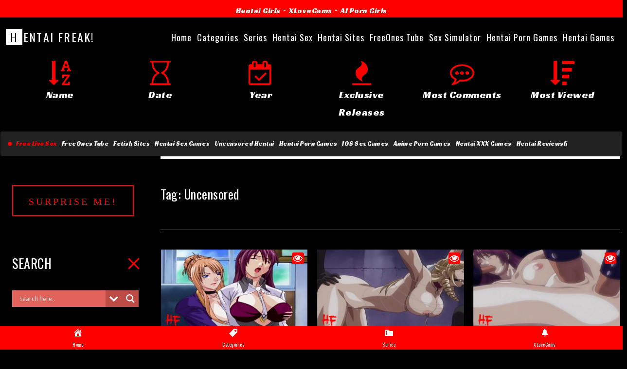

--- FILE ---
content_type: text/html; charset=UTF-8
request_url: https://hentaifreak.org/tags/uncensored-hentai/page/30/
body_size: 40533
content:
<!DOCTYPE html><html lang="en-US" prefix="og: https://ogp.me/ns#"><head><link rel="shortcut icon" href="/favicon.ico" type="image/x-icon"><link rel="icon" href="/favicon.ico" type="image/x-icon"><meta name="exoclick-site-verification" content="a5a17d86ab891b3ec85bab302f374c50"><link href="https://maxcdn.bootstrapcdn.com/font-awesome/4.6.3/css/font-awesome.min.css" rel="stylesheet" integrity="sha384-T8Gy5hrqNKT+hzMclPo118YTQO6cYprQmhrYwIiQ/3axmI1hQomh7Ud2hPOy8SP1" crossorigin="anonymous"><link href="https://fonts.googleapis.com/css?family=Racing+Sans+One" rel="stylesheet"><meta name="viewport" content="width=device-width, user-scalable=yes, initial-scale=1.0"><meta http-equiv="X-UA-Compatible" content="IE=edge" /><meta charset="UTF-8"><link rel="profile" href="https://gmpg.org/xfn/11"><link rel="pingback" href="https://hentaifreak.org/xmlrpc.php"> <script src="https://cdnjs.cloudflare.com/ajax/libs/jquery/3.6.0/jquery.min.js" integrity="sha512-894YE6QWD5I59HgZOGReFYm4dnWc1Qt5NtvYSaNcOP+u1T9qYdvdihz0PPSiiqn/+/3e7Jo4EaG7TubfWGUrMQ==" crossorigin="anonymous" referrerpolicy="no-referrer"></script>  <script async src="https://aibsgc.com/em/1154563/hentaifreak.js"></script> <link media="all" href="https://hentaifreak.org/wp-content/cache/autoptimize/autoptimize_ec0906151aa4afd88d7dd891d29733f1.php" rel="stylesheet"><title>Uncensored - Hentai Freak!</title><meta name="description" content="Uncensored - Watch Hentai Stream in HD quality and Download Hentai Videos in High Quality"/><meta name="robots" content="follow, index, max-snippet:-1, max-video-preview:-1, max-image-preview:large"/><link rel="canonical" href="https://hentaifreak.org/tags/uncensored-hentai/page/30/" /><link rel="prev" href="https://hentaifreak.org/tags/uncensored-hentai/page/29/" /><meta property="og:locale" content="en_US" /><meta property="og:type" content="article" /><meta property="og:title" content="Uncensored - Hentai Freak!" /><meta property="og:description" content="Uncensored - Watch Hentai Stream in HD quality and Download Hentai Videos in High Quality" /><meta property="og:url" content="https://hentaifreak.org/tags/uncensored-hentai/page/30/" /><meta property="og:site_name" content="Hentai Freak!" /><meta property="article:publisher" content="https://www.facebook.com/hentaifreak" /><meta name="twitter:card" content="summary_large_image" /><meta name="twitter:title" content="Uncensored - Hentai Freak!" /><meta name="twitter:description" content="Uncensored - Watch Hentai Stream in HD quality and Download Hentai Videos in High Quality" /><meta name="twitter:site" content="@_hentaifreak" /><meta name="twitter:label1" content="Posts" /><meta name="twitter:data1" content="803" /> <script type="application/ld+json" class="rank-math-schema">{"@context":"https://schema.org","@graph":[{"@type":"Organization","@id":"https://hentaifreak.org/#organization","name":"AdminZer0","sameAs":["https://www.facebook.com/hentaifreak","https://twitter.com/_hentaifreak"]},{"@type":"WebSite","@id":"https://hentaifreak.org/#website","url":"https://hentaifreak.org","name":"AdminZer0","publisher":{"@id":"https://hentaifreak.org/#organization"},"inLanguage":"en-US"},{"@type":"CollectionPage","@id":"https://hentaifreak.org/tags/uncensored-hentai/page/30/#webpage","url":"https://hentaifreak.org/tags/uncensored-hentai/page/30/","name":"Uncensored - Hentai Freak!","isPartOf":{"@id":"https://hentaifreak.org/#website"},"inLanguage":"en-US"}]}</script> <link rel='dns-prefetch' href='//fonts.googleapis.com' /><link rel="alternate" type="application/rss+xml" title="Hentai Freak! &raquo; Feed" href="https://hentaifreak.org/feed/" /><link rel="alternate" type="application/rss+xml" title="Hentai Freak! &raquo; Comments Feed" href="https://hentaifreak.org/comments/feed/" /><link rel="alternate" type="application/rss+xml" title="Hentai Freak! &raquo; Uncensored Tag Feed" href="https://hentaifreak.org/tags/uncensored-hentai/feed/" /><link rel='stylesheet' id='dashicons-css' href='https://hentaifreak.org/wp-includes/css/dashicons.min.css?ver=6.9' media='all' /><link rel='stylesheet' id='admin-bar-css' href='https://hentaifreak.org/wp-includes/css/admin-bar.min.css?ver=6.9' media='all' /><link rel='stylesheet' id='fluida-googlefonts-css' href='//fonts.googleapis.com/css?family=Oswald%3A%7COswald%3A100%2C200%2C300%2C400%2C500%2C600%2C700%2C800%2C900%7COswald%3A400%7COswald%3A300&#038;ver=1.8.8.1' media='all' /><link rel="https://api.w.org/" href="https://hentaifreak.org/wp-json/" /><link rel="alternate" title="JSON" type="application/json" href="https://hentaifreak.org/wp-json/wp/v2/tags/266" /><link rel="EditURI" type="application/rsd+xml" title="RSD" href="https://hentaifreak.org/xmlrpc.php?rsd" /><meta name="generator" content="WordPress 6.9" /><meta name="viewport" content="initial-scale=1, viewport-fit=cover"><link rel="preconnect" href="https://fonts.gstatic.com" crossorigin /><link rel="preload" as="style" href="//fonts.googleapis.com/css?family=Open+Sans&display=swap" /><link rel="stylesheet" href="//fonts.googleapis.com/css?family=Open+Sans&display=swap" media="all" />  <script>var _paq = window._paq = window._paq || [];
  /* tracker methods like "setCustomDimension" should be called before "trackPageView" */
  _paq.push(["setCookieDomain", "*.hentaifreak.org"]);
  _paq.push(['trackPageView']);
  _paq.push(['enableLinkTracking']);
  (function() {
    var u="https://matomo.clickthruserver.com/";
    _paq.push(['setTrackerUrl', u+'piwik.php']);
    _paq.push(['setSiteId', '87']);
    var d=document, g=d.createElement('script'), s=d.getElementsByTagName('script')[0];
    g.async=true; g.src=u+'piwik.js'; s.parentNode.insertBefore(g,s);
  })();</script> <link rel="dns-prefetch" href="//matomo.clickthruserver.com" /><script id="google_gtagjs" src="https://www.googletagmanager.com/gtag/js?id=G-3ZQNK5Z7N3" async></script> <script id="google_gtagjs-inline">window.dataLayer = window.dataLayer || [];function gtag(){dataLayer.push(arguments);}gtag('js', new Date());gtag('config', 'G-3ZQNK5Z7N3', {} );</script> <link rel="icon" href="https://media.hentaifreak.org/2016/10/cropped-favicon-1-32x32.png" sizes="32x32" /><link rel="icon" href="https://media.hentaifreak.org/2016/10/cropped-favicon-1-192x192.png" sizes="192x192" /><link rel="apple-touch-icon" href="https://media.hentaifreak.org/2016/10/cropped-favicon-1-180x180.png" /><meta name="msapplication-TileImage" content="https://media.hentaifreak.org/2016/10/cropped-favicon-1-270x270.png" /></head><body class="archive paged tag tag-uncensored-hentai tag-266 wp-embed-responsive paged-30 tag-paged-30 wp-theme-fluida wp-child-theme-fluida-child desktop chrome fluida-image-none fluida-caption-two fluida-totop-normal fluida-no-table fluida-fixed-menu fluida-responsive-headerimage fluida-responsive-featured fluida-magazine-three fluida-magazine-layout fluida-comment-placeholder fluida-article-animation-2" itemscope itemtype="http://schema.org/WebPage"><header id="masthead" class="site-header"  itemscope itemtype="http://schema.org/WPHeader" role="banner"><div class="text-center" style="background:grey;margin-top:10px;" class="sub-menu"></div><div id="site-header-main"><div class="text-center" style="background:red;margin-bottom:10px;" class="sub-menu"> <a href="https://www.nutaku.net/signup/landing/booty-farm/2/?ats=eyJhIjoxMzE1MiwiYyI6OTg0MjQsIm4iOjEsInMiOjEsImUiOjg4MTUsInAiOjJ9" style="color:#fff;font-family: 'Racing Sans One',cursive;font-size: 15px;">Hentai Girls</a> - <a href="https://www.xlovecam.com/prm03/textlink?id_affilie=472&p=online&tri=10&trac=hentaifreak" style="color:#fff;font-family: 'Racing Sans One',cursive;font-size: 15px;">XLoveCams</a> - <a href="https://pornx.ai?ref=njzjzjh&tap_s=4121917-abeec8" style="color:#fff;font-family: 'Racing Sans One',cursive;font-size: 15px;">AI Porn Girls</a></div><div id="site-header-main-inside"><nav id="mobile-menu"> <span id="nav-cancel"><i class="icon-cancel"></i></span><div><ul id="mobile-nav" class=""><li id="menu-item-3237" class="menu-item menu-item-type-custom menu-item-object-custom menu-item-3237"><a href="/"><span>Home</span></a></li><li id="menu-item-5240" class="menu-item menu-item-type-post_type menu-item-object-page menu-item-5240"><a href="https://hentaifreak.org/pick-your-drug/"><span>Categories</span></a></li><li id="menu-item-4200" class="menu-item menu-item-type-post_type menu-item-object-page menu-item-4200"><a href="https://hentaifreak.org/view-all-series/"><span>Series</span></a></li><li id="menu-item-11659" class="menu-item menu-item-type-custom menu-item-object-custom menu-item-11659"><a href="https://www.hornygamer.com/"><span>Hentai Sex</span></a></li><li id="menu-item-8445" class="menu-item menu-item-type-custom menu-item-object-custom menu-item-8445"><a href="https://theporndude.com/"><span>Hentai Sites</span></a></li><li id="menu-item-16851" class="menu-item menu-item-type-custom menu-item-object-custom menu-item-16851"><a href="https://www.freeonestube.com"><span>FreeOnes Tube</span></a></li><li id="menu-item-12271" class="menu-item menu-item-type-custom menu-item-object-custom menu-item-12271"><a href="https://sexsimulator.com/"><span>Sex Simulator</span></a></li><li id="menu-item-16337" class="menu-item menu-item-type-custom menu-item-object-custom menu-item-16337"><a href="https://porngames.com/sex-games/hentai-anime.html"><span>Hentai Porn Games</span></a></li><li id="menu-item-18782" class="menu-item menu-item-type-custom menu-item-object-custom menu-item-18782"><a href="https://www.sexgames.cc/hentai"><span>Hentai Games</span></a></li></ul></div></nav><div id="branding"><div id="site-text"><div itemprop="headline" id="site-title"><span> <a href="https://hentaifreak.org/" title="Hentai videos HD Stream And Download" rel="home">Hentai Freak!</a> </span></div><span id="site-description"  itemprop="description" >Hentai videos HD Stream And Download</span></div></div> <a id="nav-toggle" style="line-height:140px;"><span>&nbsp;</span></a><nav id="access" role="navigation"  aria-label="Primary Menu"  itemscope itemtype="http://schema.org/SiteNavigationElement"><div><ul id="prime_nav" class=""><li class="menu-item menu-item-type-custom menu-item-object-custom menu-item-3237"><a href="/"><span>Home</span></a></li><li class="menu-item menu-item-type-post_type menu-item-object-page menu-item-5240"><a href="https://hentaifreak.org/pick-your-drug/"><span>Categories</span></a></li><li class="menu-item menu-item-type-post_type menu-item-object-page menu-item-4200"><a href="https://hentaifreak.org/view-all-series/"><span>Series</span></a></li><li class="menu-item menu-item-type-custom menu-item-object-custom menu-item-11659"><a href="https://www.hornygamer.com/"><span>Hentai Sex</span></a></li><li class="menu-item menu-item-type-custom menu-item-object-custom menu-item-8445"><a href="https://theporndude.com/"><span>Hentai Sites</span></a></li><li class="menu-item menu-item-type-custom menu-item-object-custom menu-item-16851"><a href="https://www.freeonestube.com"><span>FreeOnes Tube</span></a></li><li class="menu-item menu-item-type-custom menu-item-object-custom menu-item-12271"><a href="https://sexsimulator.com/"><span>Sex Simulator</span></a></li><li class="menu-item menu-item-type-custom menu-item-object-custom menu-item-16337"><a href="https://porngames.com/sex-games/hentai-anime.html"><span>Hentai Porn Games</span></a></li><li class="menu-item menu-item-type-custom menu-item-object-custom menu-item-18782"><a href="https://www.sexgames.cc/hentai"><span>Hentai Games</span></a></li></ul></div></nav></div></div><div id="header-image-main"><div id="header-image-main-inside"></div></div></header><div style="padding:50px 20px 50px 20px;padding-bottom:120px;max-width: 1912px;
 margin: 0 auto;"><div class="col-md-2 col-xs-4 text-center" style="padding:15px;"><a href="/tags/uncensored-hentai/page/30/?orderby=title&order=asc"><i class="fa fa-sort-alpha-asc" aria-hidden="true" style="font-size:50px;color:red;"></i><p class="destroy" style="font-size:20px;">Name</p></a></div><div class="col-md-2 col-xs-4 text-center" style="padding:15px;"><a href="/tags/uncensored-hentai/page/30/?orderby=date"><i class="fa fa-hourglass-o" aria-hidden="true" style="font-size:50px;color:red;"></i><p class="destroy" style="font-size:20px;">Date</p></a></div><div class="col-md-2 col-xs-4 text-center" style="padding:15px;"><a href="/tags/2021/"><i class="fa fa-calendar-check-o" aria-hidden="true" style="font-size:50px;color:red;"></i><p class="destroy" style="font-size:20px;">Year</p></a></div><div class="col-md-2 col-xs-4 text-center" style="padding:15px;"><a href="/tags/exclusive/"><i class="fa fa-fire" aria-hidden="true" style="font-size:50px;color:red;"></i><p class="destroy" style="font-size:20px;">Exclusive Releases</p></a></div><div class="col-md-2 col-xs-4 text-center" style="padding:15px;"><a href="/tags/uncensored-hentai/page/30/?orderby=comment_count"><i class="fa fa-commenting-o" aria-hidden="true" style="font-size:50px;color:red;"></i><p class="destroy" style="font-size:20px;">Most Comments</p></a></div><div class="col-md-2 col-xs-4 text-center" style="padding:15px;"><a href="/tags/uncensored-hentai/page/30/?orderby=post_views"><i class="fa fa-sort-amount-desc" aria-hidden="true" style="font-size:50px;color:red;"></i><p class="destroy" style="font-size:20px;">Most Viewed</p></a></div></div><nav class="navbar navbar-inverse" style="margin-top:40px;"><ul class="nav navbar-nav text-center demo" style="margin:10px;"><li><a href="https://bongacams.com" target="_blank"
 style="color:#fff;;font-family: 'Racing Sans One',cursive;font-size: 12.5px;padding:5px;display:inline-block;color:red;"><i
 style="color:red;font-size:10px;" class="fa fa-circle" aria-hidden="true"></i>&nbsp;&nbsp;
 Free Live Sex</a></li><li><a href="https://freeonestube.com/" target="_blank"
 style="color:#fff;font-family: 'Racing Sans One',cursive;font-size: 12.5px;padding:5px;display:inline-block;">FreeOnes
 Tube</a></li><li><a href="https://thebestfetishsites.com/" target="_blank"
 style="color:#fff;font-family: 'Racing Sans One',cursive;font-size: 12.5px;padding:5px;display:inline-block;">Fetish
 Sites</a></li><li><a href="https://adult-sex-games.com/search/hentai" target="_blank"
 style="color:#fff;font-family: 'Racing Sans One',cursive;font-size: 12.5px;padding:5px;display:inline-block;">Hentai
 Sex Games</a></li><li><a href="https://watch.freehentaistream.com" target="_blank"
 style="color:#fff;font-family: 'Racing Sans One',cursive;font-size: 12.5px;padding:5px;display:inline-block;">Uncensored
 Hentai</a></li><li><a href="https://www.sexyfuckgames.com/tags/hentai" target="_blank"
 style="color:#fff;font-family: 'Racing Sans One',cursive;font-size: 12.5px;padding:5px;display:inline-block;">Hentai
 Porn Games</a></li><li><a href="https://www.porngames.tv/tag/ios/" target="_blank"
 style="color:#fff;font-family: 'Racing Sans One',cursive;font-size: 12.5px;padding:5px;display:inline-block;">IOS
 Sex Games</a></li><li><a href="https://mysexgames.com/hentai" target="_blank"
 style="color:#fff;font-family: 'Racing Sans One',cursive;font-size: 12.5px;padding:5px;display:inline-block;">Anime
 Porn Games</a></li><li><a href="https://xxxgames.biz/keywords/Hentai" target="_blank"
 style="color:#fff;font-family: 'Racing Sans One',cursive;font-size: 12.5px;padding:5px;display:inline-block;">Hentai
 XXX Games</a></li><li><a href="https://wetpussygames.com/reviews.html" target="_blank"
 style="color:#fff;font-family: 'Racing Sans One',cursive;font-size: 12.5px;padding:5px;display:inline-block;">Hentai
 Reviewsli</a></li></ul></nav><div id="content"><div id="container" class="two-columns-left"><main id="main" role="main"   class="main"><header class="page-header pad-container"  itemscope itemtype="http://schema.org/WebPageElement"><h1 class="page-title"  itemprop="headline">Tag: <span>Uncensored</span></h1></header><div id="content-masonry"><article id="post-371" class="hentry post-371 post type-post status-publish format-standard has-post-thumbnail category-discipline tag-big-boobs tag-blow-job tag-creampie tag-facial tag-gangbang tag-hentaihaven tag-masturbation tag-uncensored-hentai" itemscope itemtype="http://schema.org/BlogPosting" itemprop="blogPost"><div class="post-thumbnail-container"  itemprop="image" itemscope itemtype="http://schema.org/ImageObject"> <a href="https://hentaifreak.org/discipline-episode-2-hentai-video/"
 title="Discipline Episode 2"
 style="background-image: url(https://media.hentaifreak.org/2016/03/discipline-episode-2.jpg)"  class="post-featured-image" > </a><div class="used"><div id="preloaders" style="display:none;"><div id="loaders"></div></div> <a class="responsive-featured-image dumpo" href="https://hentaifreak.org/discipline-episode-2-hentai-video/"
 title="Discipline Episode 2"> <img class="post-featured-image duffer" alt=""  itemprop="url"                             data-src="https://media.hentaifreak.org/2016/03/discipline-episode-2.jpg" src="https://media.hentaifreak.org/2016/03/discipline-episode-2.jpg"/> <a href="/tags/uncensored-hentai" target="_blank"><i class="fa fa-eye" aria-hidden="true" style="padding:2px;position:absolute;right:2.5%;bottom:87%;background:red;border-radius:4px;"></i></a> </a></div><meta itemprop="width" content="356"><meta itemprop="height" content="200"></div><div class="article-inner"><header class="entry-header"><h2 class="entry-title" itemprop="headline"><a href="https://hentaifreak.org/discipline-episode-2-hentai-video/"  itemprop="mainEntityOfPage" rel="bookmark">Discipline Episode 2</a></h2><div class="entry-meta"></div></header><div class="entry-summary"  itemprop="description"></div> <span class="schema-publisher" itemprop="publisher" itemscope itemtype="https://schema.org/Organization"> <span itemprop="logo" itemscope itemtype="https://schema.org/ImageObject"><meta itemprop="url" content="https://hentaifreak.org"> </span><meta itemprop="name" content="Hentai Freak!"> </span><link itemprop="mainEntityOfPage" href="https://hentaifreak.org/discipline-episode-2/" /></div></article><article id="post-372" class="hentry post-372 post type-post status-publish format-standard has-post-thumbnail category-discipline tag-anal tag-bdsm tag-big-boobs tag-blow-job tag-bondage tag-creampie tag-foot-job tag-gangbang tag-hentaihaven tag-licking tag-toys tag-uncensored-hentai tag-yuri" itemscope itemtype="http://schema.org/BlogPosting" itemprop="blogPost"><div class="post-thumbnail-container"  itemprop="image" itemscope itemtype="http://schema.org/ImageObject"> <a href="https://hentaifreak.org/discipline-episode-3-hentai-video/"
 title="Discipline Episode 3"
 style="background-image: url(https://media.hentaifreak.org/2016/03/discipline-episode-3.jpg)"  class="post-featured-image" > </a><div class="used"><div id="preloaders" style="display:none;"><div id="loaders"></div></div> <a class="responsive-featured-image dumpo" href="https://hentaifreak.org/discipline-episode-3-hentai-video/"
 title="Discipline Episode 3"> <img class="post-featured-image duffer" alt=""  itemprop="url"                             data-src="https://media.hentaifreak.org/2016/03/discipline-episode-3.jpg" src="https://media.hentaifreak.org/2016/03/discipline-episode-3.jpg"/> <a href="/tags/uncensored-hentai" target="_blank"><i class="fa fa-eye" aria-hidden="true" style="padding:2px;position:absolute;right:2.5%;bottom:87%;background:red;border-radius:4px;"></i></a> </a></div><meta itemprop="width" content="356"><meta itemprop="height" content="200"></div><div class="article-inner"><header class="entry-header"><h2 class="entry-title" itemprop="headline"><a href="https://hentaifreak.org/discipline-episode-3-hentai-video/"  itemprop="mainEntityOfPage" rel="bookmark">Discipline Episode 3</a></h2><div class="entry-meta"></div></header><div class="entry-summary"  itemprop="description"></div> <span class="schema-publisher" itemprop="publisher" itemscope itemtype="https://schema.org/Organization"> <span itemprop="logo" itemscope itemtype="https://schema.org/ImageObject"><meta itemprop="url" content="https://hentaifreak.org"> </span><meta itemprop="name" content="Hentai Freak!"> </span><link itemprop="mainEntityOfPage" href="https://hentaifreak.org/discipline-episode-3/" /></div></article><article id="post-373" class="hentry post-373 post type-post status-publish format-standard has-post-thumbnail category-discipline tag-anal tag-big-boobs tag-blow-job tag-boob-job tag-creampie tag-facial tag-foot-job tag-gangbang tag-golden-shower tag-hentaihaven tag-licking tag-toys tag-uncensored-hentai tag-yuri" itemscope itemtype="http://schema.org/BlogPosting" itemprop="blogPost"><div class="post-thumbnail-container"  itemprop="image" itemscope itemtype="http://schema.org/ImageObject"> <a href="https://hentaifreak.org/discipline-episode-4-hentai-video/"
 title="Discipline Episode 4"
 style="background-image: url(https://media.hentaifreak.org/2016/03/discipline-episode-4.jpg)"  class="post-featured-image" > </a><div class="used"><div id="preloaders" style="display:none;"><div id="loaders"></div></div> <a class="responsive-featured-image dumpo" href="https://hentaifreak.org/discipline-episode-4-hentai-video/"
 title="Discipline Episode 4"> <img class="post-featured-image duffer" alt=""  itemprop="url"                             data-src="https://media.hentaifreak.org/2016/03/discipline-episode-4.jpg" src="https://media.hentaifreak.org/2016/03/discipline-episode-4.jpg"/> <a href="/tags/uncensored-hentai" target="_blank"><i class="fa fa-eye" aria-hidden="true" style="padding:2px;position:absolute;right:2.5%;bottom:87%;background:red;border-radius:4px;"></i></a> </a></div><meta itemprop="width" content="356"><meta itemprop="height" content="200"></div><div class="article-inner"><header class="entry-header"><h2 class="entry-title" itemprop="headline"><a href="https://hentaifreak.org/discipline-episode-4-hentai-video/"  itemprop="mainEntityOfPage" rel="bookmark">Discipline Episode 4</a></h2><div class="entry-meta"></div></header><div class="entry-summary"  itemprop="description"></div> <span class="schema-publisher" itemprop="publisher" itemscope itemtype="https://schema.org/Organization"> <span itemprop="logo" itemscope itemtype="https://schema.org/ImageObject"><meta itemprop="url" content="https://hentaifreak.org"> </span><meta itemprop="name" content="Hentai Freak!"> </span><link itemprop="mainEntityOfPage" href="https://hentaifreak.org/discipline-episode-4/" /></div></article><article id="post-368" class="hentry post-368 post type-post status-publish format-standard has-post-thumbnail category-dirty-laundry tag-bdsm tag-blow-job tag-bondage tag-boob-job tag-creampie tag-facial tag-harem tag-hentaihaven tag-licking tag-milf tag-uncensored-hentai" itemscope itemtype="http://schema.org/BlogPosting" itemprop="blogPost"><div class="post-thumbnail-container"  itemprop="image" itemscope itemtype="http://schema.org/ImageObject"> <a href="https://hentaifreak.org/dirty-laundry-episode-1-hentai-video/"
 title="Dirty Laundry Episode 1"
 style="background-image: url(https://media.hentaifreak.org/2016/03/dirty-laundry-episode-1.jpg)"  class="post-featured-image" > </a><div class="used"><div id="preloaders" style="display:none;"><div id="loaders"></div></div> <a class="responsive-featured-image dumpo" href="https://hentaifreak.org/dirty-laundry-episode-1-hentai-video/"
 title="Dirty Laundry Episode 1"> <img class="post-featured-image duffer" alt=""  itemprop="url"                             data-src="https://media.hentaifreak.org/2016/03/dirty-laundry-episode-1.jpg" src="https://media.hentaifreak.org/2016/03/dirty-laundry-episode-1.jpg"/> <a href="/tags/uncensored-hentai" target="_blank"><i class="fa fa-eye" aria-hidden="true" style="padding:2px;position:absolute;right:2.5%;bottom:87%;background:red;border-radius:4px;"></i></a> </a></div><meta itemprop="width" content="356"><meta itemprop="height" content="200"></div><div class="article-inner"><header class="entry-header"><h2 class="entry-title" itemprop="headline"><a href="https://hentaifreak.org/dirty-laundry-episode-1-hentai-video/"  itemprop="mainEntityOfPage" rel="bookmark">Dirty Laundry Episode 1</a></h2><div class="entry-meta"></div></header><div class="entry-summary"  itemprop="description"></div> <span class="schema-publisher" itemprop="publisher" itemscope itemtype="https://schema.org/Organization"> <span itemprop="logo" itemscope itemtype="https://schema.org/ImageObject"><meta itemprop="url" content="https://hentaifreak.org"> </span><meta itemprop="name" content="Hentai Freak!"> </span><link itemprop="mainEntityOfPage" href="https://hentaifreak.org/dirty-laundry-episode-1/" /></div></article><article id="post-369" class="hentry post-369 post type-post status-publish format-standard has-post-thumbnail category-dirty-laundry tag-blow-job tag-boob-job tag-creampie tag-facial tag-foot-job tag-harem tag-hentaihaven tag-milf tag-public-sex tag-toys tag-uncensored-hentai" itemscope itemtype="http://schema.org/BlogPosting" itemprop="blogPost"><div class="post-thumbnail-container"  itemprop="image" itemscope itemtype="http://schema.org/ImageObject"> <a href="https://hentaifreak.org/dirty-laundry-episode-2-hentai-video/"
 title="Dirty Laundry Episode 2"
 style="background-image: url(https://media.hentaifreak.org/2016/03/dirty-laundry-episode-2.jpg)"  class="post-featured-image" > </a><div class="used"><div id="preloaders" style="display:none;"><div id="loaders"></div></div> <a class="responsive-featured-image dumpo" href="https://hentaifreak.org/dirty-laundry-episode-2-hentai-video/"
 title="Dirty Laundry Episode 2"> <img class="post-featured-image duffer" alt=""  itemprop="url"                             data-src="https://media.hentaifreak.org/2016/03/dirty-laundry-episode-2.jpg" src="https://media.hentaifreak.org/2016/03/dirty-laundry-episode-2.jpg"/> <a href="/tags/uncensored-hentai" target="_blank"><i class="fa fa-eye" aria-hidden="true" style="padding:2px;position:absolute;right:2.5%;bottom:87%;background:red;border-radius:4px;"></i></a> </a></div><meta itemprop="width" content="356"><meta itemprop="height" content="200"></div><div class="article-inner"><header class="entry-header"><h2 class="entry-title" itemprop="headline"><a href="https://hentaifreak.org/dirty-laundry-episode-2-hentai-video/"  itemprop="mainEntityOfPage" rel="bookmark">Dirty Laundry Episode 2</a></h2><div class="entry-meta"></div></header><div class="entry-summary"  itemprop="description"></div> <span class="schema-publisher" itemprop="publisher" itemscope itemtype="https://schema.org/Organization"> <span itemprop="logo" itemscope itemtype="https://schema.org/ImageObject"><meta itemprop="url" content="https://hentaifreak.org"> </span><meta itemprop="name" content="Hentai Freak!"> </span><link itemprop="mainEntityOfPage" href="https://hentaifreak.org/dirty-laundry-episode-2/" /></div></article><article id="post-370" class="hentry post-370 post type-post status-publish format-standard has-post-thumbnail category-discipline tag-big-boobs tag-blow-job tag-bondage tag-boob-job tag-harem tag-hentaihaven tag-masturbation tag-threesome tag-uncensored-hentai" itemscope itemtype="http://schema.org/BlogPosting" itemprop="blogPost"><div class="post-thumbnail-container"  itemprop="image" itemscope itemtype="http://schema.org/ImageObject"> <a href="https://hentaifreak.org/discipline-episode-1-hentai-video/"
 title="Discipline Episode 1"
 style="background-image: url(https://media.hentaifreak.org/2016/03/discipline-episode-1.jpg)"  class="post-featured-image" > </a><div class="used"><div id="preloaders" style="display:none;"><div id="loaders"></div></div> <a class="responsive-featured-image dumpo" href="https://hentaifreak.org/discipline-episode-1-hentai-video/"
 title="Discipline Episode 1"> <img class="post-featured-image duffer" alt=""  itemprop="url"                             data-src="https://media.hentaifreak.org/2016/03/discipline-episode-1.jpg" src="https://media.hentaifreak.org/2016/03/discipline-episode-1.jpg"/> <a href="/tags/uncensored-hentai" target="_blank"><i class="fa fa-eye" aria-hidden="true" style="padding:2px;position:absolute;right:2.5%;bottom:87%;background:red;border-radius:4px;"></i></a> </a></div><meta itemprop="width" content="356"><meta itemprop="height" content="200"></div><div class="article-inner"><header class="entry-header"><h2 class="entry-title" itemprop="headline"><a href="https://hentaifreak.org/discipline-episode-1-hentai-video/"  itemprop="mainEntityOfPage" rel="bookmark">Discipline Episode 1</a></h2><div class="entry-meta"></div></header><div class="entry-summary"  itemprop="description"></div> <span class="schema-publisher" itemprop="publisher" itemscope itemtype="https://schema.org/Organization"> <span itemprop="logo" itemscope itemtype="https://schema.org/ImageObject"><meta itemprop="url" content="https://hentaifreak.org"> </span><meta itemprop="name" content="Hentai Freak!"> </span><link itemprop="mainEntityOfPage" href="https://hentaifreak.org/discipline-episode-1/" /></div></article><article id="post-357" class="hentry post-357 post type-post status-publish format-standard has-post-thumbnail category-cleavage tag-big-boobs tag-blow-job tag-boob-job tag-creampie tag-facial tag-hentaihaven tag-incest tag-licking tag-milf tag-public-sex tag-school-girl tag-teacher tag-threesome tag-toys tag-uncensored-hentai tag-yuri" itemscope itemtype="http://schema.org/BlogPosting" itemprop="blogPost"><div class="post-thumbnail-container"  itemprop="image" itemscope itemtype="http://schema.org/ImageObject"> <a href="https://hentaifreak.org/cleavage-episode-2-hentai-video/"
 title="Cleavage Episode 2"
 style="background-image: url(https://media.hentaifreak.org/2016/03/cleavage-episode-2.jpg)"  class="post-featured-image" > </a><div class="used"><div id="preloaders" style="display:none;"><div id="loaders"></div></div> <a class="responsive-featured-image dumpo" href="https://hentaifreak.org/cleavage-episode-2-hentai-video/"
 title="Cleavage Episode 2"> <img class="post-featured-image duffer" alt=""  itemprop="url"                             data-src="https://media.hentaifreak.org/2016/03/cleavage-episode-2.jpg" src="https://media.hentaifreak.org/2016/03/cleavage-episode-2.jpg"/> <a href="/tags/uncensored-hentai" target="_blank"><i class="fa fa-eye" aria-hidden="true" style="padding:2px;position:absolute;right:2.5%;bottom:87%;background:red;border-radius:4px;"></i></a> </a></div><meta itemprop="width" content="356"><meta itemprop="height" content="200"></div><div class="article-inner"><header class="entry-header"><h2 class="entry-title" itemprop="headline"><a href="https://hentaifreak.org/cleavage-episode-2-hentai-video/"  itemprop="mainEntityOfPage" rel="bookmark">Cleavage Episode 2</a></h2><div class="entry-meta"></div></header><div class="entry-summary"  itemprop="description"></div> <span class="schema-publisher" itemprop="publisher" itemscope itemtype="https://schema.org/Organization"> <span itemprop="logo" itemscope itemtype="https://schema.org/ImageObject"><meta itemprop="url" content="https://hentaifreak.org"> </span><meta itemprop="name" content="Hentai Freak!"> </span><link itemprop="mainEntityOfPage" href="https://hentaifreak.org/cleavage-episode-2/" /></div></article><article id="post-356" class="hentry post-356 post type-post status-publish format-standard has-post-thumbnail category-cleavage tag-big-boobs tag-blow-job tag-boob-job tag-creampie tag-hentaihaven tag-incest tag-licking tag-public-sex tag-school-girl tag-teacher tag-uncensored-hentai tag-yuri" itemscope itemtype="http://schema.org/BlogPosting" itemprop="blogPost"><div class="post-thumbnail-container"  itemprop="image" itemscope itemtype="http://schema.org/ImageObject"> <a href="https://hentaifreak.org/cleavage-episode-1-hentai-video/"
 title="Cleavage Episode 1"
 style="background-image: url(https://media.hentaifreak.org/2016/03/cleavage-episode-1.jpg)"  class="post-featured-image" > </a><div class="used"><div id="preloaders" style="display:none;"><div id="loaders"></div></div> <a class="responsive-featured-image dumpo" href="https://hentaifreak.org/cleavage-episode-1-hentai-video/"
 title="Cleavage Episode 1"> <img class="post-featured-image duffer" alt=""  itemprop="url"                             data-src="https://media.hentaifreak.org/2016/03/cleavage-episode-1.jpg" src="https://media.hentaifreak.org/2016/03/cleavage-episode-1.jpg"/> <a href="/tags/uncensored-hentai" target="_blank"><i class="fa fa-eye" aria-hidden="true" style="padding:2px;position:absolute;right:2.5%;bottom:87%;background:red;border-radius:4px;"></i></a> </a></div><meta itemprop="width" content="356"><meta itemprop="height" content="200"></div><div class="article-inner"><header class="entry-header"><h2 class="entry-title" itemprop="headline"><a href="https://hentaifreak.org/cleavage-episode-1-hentai-video/"  itemprop="mainEntityOfPage" rel="bookmark">Cleavage Episode 1</a></h2><div class="entry-meta"></div></header><div class="entry-summary"  itemprop="description"></div> <span class="schema-publisher" itemprop="publisher" itemscope itemtype="https://schema.org/Organization"> <span itemprop="logo" itemscope itemtype="https://schema.org/ImageObject"><meta itemprop="url" content="https://hentaifreak.org"> </span><meta itemprop="name" content="Hentai Freak!"> </span><link itemprop="mainEntityOfPage" href="https://hentaifreak.org/cleavage-episode-1/" /></div></article><article id="post-351" class="hentry post-351 post type-post status-publish format-standard has-post-thumbnail category-candidate-for-bride tag-big-boobs tag-cosplay tag-hentaihaven tag-licking tag-uncensored-hentai tag-yuri" itemscope itemtype="http://schema.org/BlogPosting" itemprop="blogPost"><div class="post-thumbnail-container"  itemprop="image" itemscope itemtype="http://schema.org/ImageObject"> <a href="https://hentaifreak.org/candidate-for-bride-episode-2-hentai-video/"
 title="Candidate For Bride Episode 2"
 style="background-image: url(https://media.hentaifreak.org/2016/03/candidate-for-bride-episode-2.jpg)"  class="post-featured-image" > </a><div class="used"><div id="preloaders" style="display:none;"><div id="loaders"></div></div> <a class="responsive-featured-image dumpo" href="https://hentaifreak.org/candidate-for-bride-episode-2-hentai-video/"
 title="Candidate For Bride Episode 2"> <img class="post-featured-image duffer" alt=""  itemprop="url"                             data-src="https://media.hentaifreak.org/2016/03/candidate-for-bride-episode-2.jpg" src="https://media.hentaifreak.org/2016/03/candidate-for-bride-episode-2.jpg"/> <a href="/tags/uncensored-hentai" target="_blank"><i class="fa fa-eye" aria-hidden="true" style="padding:2px;position:absolute;right:2.5%;bottom:87%;background:red;border-radius:4px;"></i></a> </a></div><meta itemprop="width" content="356"><meta itemprop="height" content="200"></div><div class="article-inner"><header class="entry-header"><h2 class="entry-title" itemprop="headline"><a href="https://hentaifreak.org/candidate-for-bride-episode-2-hentai-video/"  itemprop="mainEntityOfPage" rel="bookmark">Candidate For Bride Episode 2</a></h2><div class="entry-meta"></div></header><div class="entry-summary"  itemprop="description"></div> <span class="schema-publisher" itemprop="publisher" itemscope itemtype="https://schema.org/Organization"> <span itemprop="logo" itemscope itemtype="https://schema.org/ImageObject"><meta itemprop="url" content="https://hentaifreak.org"> </span><meta itemprop="name" content="Hentai Freak!"> </span><link itemprop="mainEntityOfPage" href="https://hentaifreak.org/candidate-for-bride-episode-2/" /></div></article><article id="post-348" class="hentry post-348 post type-post status-publish format-standard has-post-thumbnail category-bust-to-bust-chichi-wa-chichi-ni tag-big-boobs tag-blow-job tag-comedy tag-creampie tag-facial tag-hentaihaven tag-school-girl tag-uncensored-hentai tag-vanilla tag-virgin" itemscope itemtype="http://schema.org/BlogPosting" itemprop="blogPost"><div class="post-thumbnail-container"  itemprop="image" itemscope itemtype="http://schema.org/ImageObject"> <a href="https://hentaifreak.org/bust-to-bust-chichi-wa-chichi-ni-episode-1-hentai-video/"
 title="Bust to Bust: Chichi wa Chichi ni Episode 1"
 style="background-image: url(https://media.hentaifreak.org/2016/03/bust-to-bust-chichi-wa-chichi-ni-episode-1.jpg)"  class="post-featured-image" > </a><div class="used"><div id="preloaders" style="display:none;"><div id="loaders"></div></div> <a class="responsive-featured-image dumpo" href="https://hentaifreak.org/bust-to-bust-chichi-wa-chichi-ni-episode-1-hentai-video/"
 title="Bust to Bust: Chichi wa Chichi ni Episode 1"> <img class="post-featured-image duffer" alt=""  itemprop="url"                             data-src="https://media.hentaifreak.org/2016/03/bust-to-bust-chichi-wa-chichi-ni-episode-1.jpg" src="https://media.hentaifreak.org/2016/03/bust-to-bust-chichi-wa-chichi-ni-episode-1.jpg"/> <a href="/tags/uncensored-hentai" target="_blank"><i class="fa fa-eye" aria-hidden="true" style="padding:2px;position:absolute;right:2.5%;bottom:87%;background:red;border-radius:4px;"></i></a> </a></div><meta itemprop="width" content="356"><meta itemprop="height" content="200"></div><div class="article-inner"><header class="entry-header"><h2 class="entry-title" itemprop="headline"><a href="https://hentaifreak.org/bust-to-bust-chichi-wa-chichi-ni-episode-1-hentai-video/"  itemprop="mainEntityOfPage" rel="bookmark">Bust to Bust: Chichi wa Chichi ni Episode 1</a></h2><div class="entry-meta"></div></header><div class="entry-summary"  itemprop="description"></div> <span class="schema-publisher" itemprop="publisher" itemscope itemtype="https://schema.org/Organization"> <span itemprop="logo" itemscope itemtype="https://schema.org/ImageObject"><meta itemprop="url" content="https://hentaifreak.org"> </span><meta itemprop="name" content="Hentai Freak!"> </span><link itemprop="mainEntityOfPage" href="https://hentaifreak.org/bust-to-bust-chichi-wa-chichi-ni-episode-1/" /></div></article><article id="post-349" class="hentry post-349 post type-post status-publish format-standard has-post-thumbnail category-bust-to-bust-chichi-wa-chichi-ni tag-big-boobs tag-blow-job tag-comedy tag-creampie tag-facial tag-hentaihaven tag-school-girl tag-threesome tag-uncensored-hentai tag-vanilla tag-virgin" itemscope itemtype="http://schema.org/BlogPosting" itemprop="blogPost"><div class="post-thumbnail-container"  itemprop="image" itemscope itemtype="http://schema.org/ImageObject"> <a href="https://hentaifreak.org/bust-to-bust-chichi-wa-chichi-ni-episode-2-hentai-video/"
 title="Bust to Bust: Chichi wa Chichi ni Episode 2"
 style="background-image: url(https://media.hentaifreak.org/2016/03/bust-to-bust-chichi-wa-chichi-ni-episode-2.jpg)"  class="post-featured-image" > </a><div class="used"><div id="preloaders" style="display:none;"><div id="loaders"></div></div> <a class="responsive-featured-image dumpo" href="https://hentaifreak.org/bust-to-bust-chichi-wa-chichi-ni-episode-2-hentai-video/"
 title="Bust to Bust: Chichi wa Chichi ni Episode 2"> <img class="post-featured-image duffer" alt=""  itemprop="url"                             data-src="https://media.hentaifreak.org/2016/03/bust-to-bust-chichi-wa-chichi-ni-episode-2.jpg" src="https://media.hentaifreak.org/2016/03/bust-to-bust-chichi-wa-chichi-ni-episode-2.jpg"/> <a href="/tags/uncensored-hentai" target="_blank"><i class="fa fa-eye" aria-hidden="true" style="padding:2px;position:absolute;right:2.5%;bottom:87%;background:red;border-radius:4px;"></i></a> </a></div><meta itemprop="width" content="356"><meta itemprop="height" content="200"></div><div class="article-inner"><header class="entry-header"><h2 class="entry-title" itemprop="headline"><a href="https://hentaifreak.org/bust-to-bust-chichi-wa-chichi-ni-episode-2-hentai-video/"  itemprop="mainEntityOfPage" rel="bookmark">Bust to Bust: Chichi wa Chichi ni Episode 2</a></h2><div class="entry-meta"></div></header><div class="entry-summary"  itemprop="description"></div> <span class="schema-publisher" itemprop="publisher" itemscope itemtype="https://schema.org/Organization"> <span itemprop="logo" itemscope itemtype="https://schema.org/ImageObject"><meta itemprop="url" content="https://hentaifreak.org"> </span><meta itemprop="name" content="Hentai Freak!"> </span><link itemprop="mainEntityOfPage" href="https://hentaifreak.org/bust-to-bust-chichi-wa-chichi-ni-episode-2/" /></div></article><article id="post-350" class="hentry post-350 post type-post status-publish format-standard has-post-thumbnail category-candidate-for-bride tag-big-boobs tag-blow-job tag-creampie tag-hentaihaven tag-public-sex tag-school-girl tag-uncensored-hentai" itemscope itemtype="http://schema.org/BlogPosting" itemprop="blogPost"><div class="post-thumbnail-container"  itemprop="image" itemscope itemtype="http://schema.org/ImageObject"> <a href="https://hentaifreak.org/candidate-for-bride-episode-1-hentai-video/"
 title="Candidate For Bride Episode 1"
 style="background-image: url(https://media.hentaifreak.org/2016/03/candidate-for-bride-episode-1.jpg)"  class="post-featured-image" > </a><div class="used"><div id="preloaders" style="display:none;"><div id="loaders"></div></div> <a class="responsive-featured-image dumpo" href="https://hentaifreak.org/candidate-for-bride-episode-1-hentai-video/"
 title="Candidate For Bride Episode 1"> <img class="post-featured-image duffer" alt=""  itemprop="url"                             data-src="https://media.hentaifreak.org/2016/03/candidate-for-bride-episode-1.jpg" src="https://media.hentaifreak.org/2016/03/candidate-for-bride-episode-1.jpg"/> <a href="/tags/uncensored-hentai" target="_blank"><i class="fa fa-eye" aria-hidden="true" style="padding:2px;position:absolute;right:2.5%;bottom:87%;background:red;border-radius:4px;"></i></a> </a></div><meta itemprop="width" content="356"><meta itemprop="height" content="200"></div><div class="article-inner"><header class="entry-header"><h2 class="entry-title" itemprop="headline"><a href="https://hentaifreak.org/candidate-for-bride-episode-1-hentai-video/"  itemprop="mainEntityOfPage" rel="bookmark">Candidate For Bride Episode 1</a></h2><div class="entry-meta"></div></header><div class="entry-summary"  itemprop="description"></div> <span class="schema-publisher" itemprop="publisher" itemscope itemtype="https://schema.org/Organization"> <span itemprop="logo" itemscope itemtype="https://schema.org/ImageObject"><meta itemprop="url" content="https://hentaifreak.org"> </span><meta itemprop="name" content="Hentai Freak!"> </span><link itemprop="mainEntityOfPage" href="https://hentaifreak.org/candidate-for-bride-episode-1/" /></div></article><article id="post-341" class="hentry post-341 post type-post status-publish format-standard has-post-thumbnail category-bible-black tag-big-boobs tag-bondage tag-creampie tag-futanari-1 tag-hentaihaven tag-rape tag-school-girl tag-teacher tag-uncensored-hentai" itemscope itemtype="http://schema.org/BlogPosting" itemprop="blogPost"><div class="post-thumbnail-container"  itemprop="image" itemscope itemtype="http://schema.org/ImageObject"> <a href="https://hentaifreak.org/bible-black-episode-6-hentai-video/"
 title="Bible Black Episode 6"
 style="background-image: url(https://media.hentaifreak.org/2016/03/bible-black-episode-6.jpg)"  class="post-featured-image" > </a><div class="used"><div id="preloaders" style="display:none;"><div id="loaders"></div></div> <a class="responsive-featured-image dumpo" href="https://hentaifreak.org/bible-black-episode-6-hentai-video/"
 title="Bible Black Episode 6"> <img class="post-featured-image duffer" alt=""  itemprop="url"                             data-src="https://media.hentaifreak.org/2016/03/bible-black-episode-6.jpg" src="https://media.hentaifreak.org/2016/03/bible-black-episode-6.jpg"/> <a href="/tags/uncensored-hentai" target="_blank"><i class="fa fa-eye" aria-hidden="true" style="padding:2px;position:absolute;right:2.5%;bottom:87%;background:red;border-radius:4px;"></i></a> </a></div><meta itemprop="width" content="356"><meta itemprop="height" content="200"></div><div class="article-inner"><header class="entry-header"><h2 class="entry-title" itemprop="headline"><a href="https://hentaifreak.org/bible-black-episode-6-hentai-video/"  itemprop="mainEntityOfPage" rel="bookmark">Bible Black Episode 6</a></h2><div class="entry-meta"></div></header><div class="entry-summary"  itemprop="description"></div> <span class="schema-publisher" itemprop="publisher" itemscope itemtype="https://schema.org/Organization"> <span itemprop="logo" itemscope itemtype="https://schema.org/ImageObject"><meta itemprop="url" content="https://hentaifreak.org"> </span><meta itemprop="name" content="Hentai Freak!"> </span><link itemprop="mainEntityOfPage" href="https://hentaifreak.org/bible-black-episode-6/" /></div></article><article id="post-342" class="hentry post-342 post type-post status-publish format-standard has-post-thumbnail category-black-gate tag-big-boobs tag-blow-job tag-boob-job tag-creampie tag-facial tag-harem tag-hentaihaven tag-licking tag-loli tag-plot tag-public-sex tag-school-girl tag-uncensored-hentai tag-yuri" itemscope itemtype="http://schema.org/BlogPosting" itemprop="blogPost"><div class="post-thumbnail-container"  itemprop="image" itemscope itemtype="http://schema.org/ImageObject"> <a href="https://hentaifreak.org/black-gate-episode-1-hentai-video/"
 title="Black Gate Episode 1"
 style="background-image: url(https://media.hentaifreak.org/2016/03/black-gate-episode-1.jpg)"  class="post-featured-image" > </a><div class="used"><div id="preloaders" style="display:none;"><div id="loaders"></div></div> <a class="responsive-featured-image dumpo" href="https://hentaifreak.org/black-gate-episode-1-hentai-video/"
 title="Black Gate Episode 1"> <img class="post-featured-image duffer" alt=""  itemprop="url"                             data-src="https://media.hentaifreak.org/2016/03/black-gate-episode-1.jpg" src="https://media.hentaifreak.org/2016/03/black-gate-episode-1.jpg"/> <a href="/tags/uncensored-hentai" target="_blank"><i class="fa fa-eye" aria-hidden="true" style="padding:2px;position:absolute;right:2.5%;bottom:87%;background:red;border-radius:4px;"></i></a> </a></div><meta itemprop="width" content="356"><meta itemprop="height" content="200"></div><div class="article-inner"><header class="entry-header"><h2 class="entry-title" itemprop="headline"><a href="https://hentaifreak.org/black-gate-episode-1-hentai-video/"  itemprop="mainEntityOfPage" rel="bookmark">Black Gate Episode 1</a></h2><div class="entry-meta"></div></header><div class="entry-summary"  itemprop="description"></div> <span class="schema-publisher" itemprop="publisher" itemscope itemtype="https://schema.org/Organization"> <span itemprop="logo" itemscope itemtype="https://schema.org/ImageObject"><meta itemprop="url" content="https://hentaifreak.org"> </span><meta itemprop="name" content="Hentai Freak!"> </span><link itemprop="mainEntityOfPage" href="https://hentaifreak.org/black-gate-episode-1/" /></div></article><article id="post-343" class="hentry post-343 post type-post status-publish format-standard has-post-thumbnail category-black-gate tag-big-boobs tag-bondage tag-boob-job tag-facial tag-harem tag-hentaihaven tag-licking tag-loli tag-monster tag-plot tag-public-sex tag-school-girl tag-threesome tag-uncensored-hentai" itemscope itemtype="http://schema.org/BlogPosting" itemprop="blogPost"><div class="post-thumbnail-container"  itemprop="image" itemscope itemtype="http://schema.org/ImageObject"> <a href="https://hentaifreak.org/black-gate-episode-2-hentai-video/"
 title="Black Gate Episode 2"
 style="background-image: url(https://media.hentaifreak.org/2016/03/black-gate-episode-2.jpg)"  class="post-featured-image" > </a><div class="used"><div id="preloaders" style="display:none;"><div id="loaders"></div></div> <a class="responsive-featured-image dumpo" href="https://hentaifreak.org/black-gate-episode-2-hentai-video/"
 title="Black Gate Episode 2"> <img class="post-featured-image duffer" alt=""  itemprop="url"                             data-src="https://media.hentaifreak.org/2016/03/black-gate-episode-2.jpg" src="https://media.hentaifreak.org/2016/03/black-gate-episode-2.jpg"/> <a href="/tags/uncensored-hentai" target="_blank"><i class="fa fa-eye" aria-hidden="true" style="padding:2px;position:absolute;right:2.5%;bottom:87%;background:red;border-radius:4px;"></i></a> </a></div><meta itemprop="width" content="356"><meta itemprop="height" content="200"></div><div class="article-inner"><header class="entry-header"><h2 class="entry-title" itemprop="headline"><a href="https://hentaifreak.org/black-gate-episode-2-hentai-video/"  itemprop="mainEntityOfPage" rel="bookmark">Black Gate Episode 2</a></h2><div class="entry-meta"></div></header><div class="entry-summary"  itemprop="description"></div> <span class="schema-publisher" itemprop="publisher" itemscope itemtype="https://schema.org/Organization"> <span itemprop="logo" itemscope itemtype="https://schema.org/ImageObject"><meta itemprop="url" content="https://hentaifreak.org"> </span><meta itemprop="name" content="Hentai Freak!"> </span><link itemprop="mainEntityOfPage" href="https://hentaifreak.org/black-gate-episode-2/" /></div></article><article id="post-338" class="hentry post-338 post type-post status-publish format-standard has-post-thumbnail category-bible-black tag-anal tag-big-boobs tag-bondage tag-creampie tag-futanari-1 tag-hentaihaven tag-orgy tag-rape tag-school-girl tag-teacher tag-uncensored-hentai" itemscope itemtype="http://schema.org/BlogPosting" itemprop="blogPost"><div class="post-thumbnail-container"  itemprop="image" itemscope itemtype="http://schema.org/ImageObject"> <a href="https://hentaifreak.org/bible-black-episode-3-hentai-video/"
 title="Bible Black Episode 3"
 style="background-image: url(https://media.hentaifreak.org/2016/03/bible-black-episode-3.jpg)"  class="post-featured-image" > </a><div class="used"><div id="preloaders" style="display:none;"><div id="loaders"></div></div> <a class="responsive-featured-image dumpo" href="https://hentaifreak.org/bible-black-episode-3-hentai-video/"
 title="Bible Black Episode 3"> <img class="post-featured-image duffer" alt=""  itemprop="url"                             data-src="https://media.hentaifreak.org/2016/03/bible-black-episode-3.jpg" src="https://media.hentaifreak.org/2016/03/bible-black-episode-3.jpg"/> <a href="/tags/uncensored-hentai" target="_blank"><i class="fa fa-eye" aria-hidden="true" style="padding:2px;position:absolute;right:2.5%;bottom:87%;background:red;border-radius:4px;"></i></a> </a></div><meta itemprop="width" content="356"><meta itemprop="height" content="200"></div><div class="article-inner"><header class="entry-header"><h2 class="entry-title" itemprop="headline"><a href="https://hentaifreak.org/bible-black-episode-3-hentai-video/"  itemprop="mainEntityOfPage" rel="bookmark">Bible Black Episode 3</a></h2><div class="entry-meta"></div></header><div class="entry-summary"  itemprop="description"></div> <span class="schema-publisher" itemprop="publisher" itemscope itemtype="https://schema.org/Organization"> <span itemprop="logo" itemscope itemtype="https://schema.org/ImageObject"><meta itemprop="url" content="https://hentaifreak.org"> </span><meta itemprop="name" content="Hentai Freak!"> </span><link itemprop="mainEntityOfPage" href="https://hentaifreak.org/bible-black-episode-3/" /></div></article><article id="post-339" class="hentry post-339 post type-post status-publish format-standard has-post-thumbnail category-bible-black tag-anal tag-big-boobs tag-bondage tag-creampie tag-futanari-1 tag-hentaihaven tag-rape tag-school-girl tag-teacher tag-uncensored-hentai" itemscope itemtype="http://schema.org/BlogPosting" itemprop="blogPost"><div class="post-thumbnail-container"  itemprop="image" itemscope itemtype="http://schema.org/ImageObject"> <a href="https://hentaifreak.org/bible-black-episode-4-hentai-video/"
 title="Bible Black Episode 4"
 style="background-image: url(https://media.hentaifreak.org/2016/03/bible-black-episode-4.jpg)"  class="post-featured-image" > </a><div class="used"><div id="preloaders" style="display:none;"><div id="loaders"></div></div> <a class="responsive-featured-image dumpo" href="https://hentaifreak.org/bible-black-episode-4-hentai-video/"
 title="Bible Black Episode 4"> <img class="post-featured-image duffer" alt=""  itemprop="url"                             data-src="https://media.hentaifreak.org/2016/03/bible-black-episode-4.jpg" src="https://media.hentaifreak.org/2016/03/bible-black-episode-4.jpg"/> <a href="/tags/uncensored-hentai" target="_blank"><i class="fa fa-eye" aria-hidden="true" style="padding:2px;position:absolute;right:2.5%;bottom:87%;background:red;border-radius:4px;"></i></a> </a></div><meta itemprop="width" content="356"><meta itemprop="height" content="200"></div><div class="article-inner"><header class="entry-header"><h2 class="entry-title" itemprop="headline"><a href="https://hentaifreak.org/bible-black-episode-4-hentai-video/"  itemprop="mainEntityOfPage" rel="bookmark">Bible Black Episode 4</a></h2><div class="entry-meta"></div></header><div class="entry-summary"  itemprop="description"></div> <span class="schema-publisher" itemprop="publisher" itemscope itemtype="https://schema.org/Organization"> <span itemprop="logo" itemscope itemtype="https://schema.org/ImageObject"><meta itemprop="url" content="https://hentaifreak.org"> </span><meta itemprop="name" content="Hentai Freak!"> </span><link itemprop="mainEntityOfPage" href="https://hentaifreak.org/bible-black-episode-4/" /></div></article><article id="post-340" class="hentry post-340 post type-post status-publish format-standard has-post-thumbnail category-bible-black tag-big-boobs tag-bondage tag-boob-job tag-creampie tag-futanari-1 tag-hentaihaven tag-orgy tag-rape tag-school-girl tag-uncensored-hentai" itemscope itemtype="http://schema.org/BlogPosting" itemprop="blogPost"><div class="post-thumbnail-container"  itemprop="image" itemscope itemtype="http://schema.org/ImageObject"> <a href="https://hentaifreak.org/bible-black-episode-5-hentai-video/"
 title="Bible Black Episode 5"
 style="background-image: url(https://media.hentaifreak.org/2016/03/bible-black-episode-5.jpg)"  class="post-featured-image" > </a><div class="used"><div id="preloaders" style="display:none;"><div id="loaders"></div></div> <a class="responsive-featured-image dumpo" href="https://hentaifreak.org/bible-black-episode-5-hentai-video/"
 title="Bible Black Episode 5"> <img class="post-featured-image duffer" alt=""  itemprop="url"                             data-src="https://media.hentaifreak.org/2016/03/bible-black-episode-5.jpg" src="https://media.hentaifreak.org/2016/03/bible-black-episode-5.jpg"/> <a href="/tags/uncensored-hentai" target="_blank"><i class="fa fa-eye" aria-hidden="true" style="padding:2px;position:absolute;right:2.5%;bottom:87%;background:red;border-radius:4px;"></i></a> </a></div><meta itemprop="width" content="356"><meta itemprop="height" content="200"></div><div class="article-inner"><header class="entry-header"><h2 class="entry-title" itemprop="headline"><a href="https://hentaifreak.org/bible-black-episode-5-hentai-video/"  itemprop="mainEntityOfPage" rel="bookmark">Bible Black Episode 5</a></h2><div class="entry-meta"></div></header><div class="entry-summary"  itemprop="description"></div> <span class="schema-publisher" itemprop="publisher" itemscope itemtype="https://schema.org/Organization"> <span itemprop="logo" itemscope itemtype="https://schema.org/ImageObject"><meta itemprop="url" content="https://hentaifreak.org"> </span><meta itemprop="name" content="Hentai Freak!"> </span><link itemprop="mainEntityOfPage" href="https://hentaifreak.org/bible-black-episode-5/" /></div></article><article id="post-337" class="hentry post-337 post type-post status-publish format-standard has-post-thumbnail category-bible-black tag-anal tag-big-boobs tag-blow-job tag-creampie tag-futanari-1 tag-hentaihaven tag-masturbation tag-school-girl tag-teacher tag-uncensored-hentai" itemscope itemtype="http://schema.org/BlogPosting" itemprop="blogPost"><div class="post-thumbnail-container"  itemprop="image" itemscope itemtype="http://schema.org/ImageObject"> <a href="https://hentaifreak.org/bible-black-episode-2-hentai-video/"
 title="Bible Black Episode 2"
 style="background-image: url(https://media.hentaifreak.org/2016/03/bible-black-episode-2.jpg)"  class="post-featured-image" > </a><div class="used"><div id="preloaders" style="display:none;"><div id="loaders"></div></div> <a class="responsive-featured-image dumpo" href="https://hentaifreak.org/bible-black-episode-2-hentai-video/"
 title="Bible Black Episode 2"> <img class="post-featured-image duffer" alt=""  itemprop="url"                             data-src="https://media.hentaifreak.org/2016/03/bible-black-episode-2.jpg" src="https://media.hentaifreak.org/2016/03/bible-black-episode-2.jpg"/> <a href="/tags/uncensored-hentai" target="_blank"><i class="fa fa-eye" aria-hidden="true" style="padding:2px;position:absolute;right:2.5%;bottom:87%;background:red;border-radius:4px;"></i></a> </a></div><meta itemprop="width" content="356"><meta itemprop="height" content="200"></div><div class="article-inner"><header class="entry-header"><h2 class="entry-title" itemprop="headline"><a href="https://hentaifreak.org/bible-black-episode-2-hentai-video/"  itemprop="mainEntityOfPage" rel="bookmark">Bible Black Episode 2</a></h2><div class="entry-meta"></div></header><div class="entry-summary"  itemprop="description"></div> <span class="schema-publisher" itemprop="publisher" itemscope itemtype="https://schema.org/Organization"> <span itemprop="logo" itemscope itemtype="https://schema.org/ImageObject"><meta itemprop="url" content="https://hentaifreak.org"> </span><meta itemprop="name" content="Hentai Freak!"> </span><link itemprop="mainEntityOfPage" href="https://hentaifreak.org/bible-black-episode-2/" /></div></article><article id="post-336" class="hentry post-336 post type-post status-publish format-standard has-post-thumbnail category-bible-black tag-blow-job tag-boob-job tag-creampie tag-futanari-1 tag-hentaihaven tag-school-girl tag-teacher tag-uncensored-hentai tag-virgin" itemscope itemtype="http://schema.org/BlogPosting" itemprop="blogPost"><div class="post-thumbnail-container"  itemprop="image" itemscope itemtype="http://schema.org/ImageObject"> <a href="https://hentaifreak.org/bible-black-episode-1-hentai-video/"
 title="Bible Black Episode 1"
 style="background-image: url(https://media.hentaifreak.org/2016/03/bible-black-episode-1.jpg)"  class="post-featured-image" > </a><div class="used"><div id="preloaders" style="display:none;"><div id="loaders"></div></div> <a class="responsive-featured-image dumpo" href="https://hentaifreak.org/bible-black-episode-1-hentai-video/"
 title="Bible Black Episode 1"> <img class="post-featured-image duffer" alt=""  itemprop="url"                             data-src="https://media.hentaifreak.org/2016/03/bible-black-episode-1.jpg" src="https://media.hentaifreak.org/2016/03/bible-black-episode-1.jpg"/> <a href="/tags/uncensored-hentai" target="_blank"><i class="fa fa-eye" aria-hidden="true" style="padding:2px;position:absolute;right:2.5%;bottom:87%;background:red;border-radius:4px;"></i></a> </a></div><meta itemprop="width" content="356"><meta itemprop="height" content="200"></div><div class="article-inner"><header class="entry-header"><h2 class="entry-title" itemprop="headline"><a href="https://hentaifreak.org/bible-black-episode-1-hentai-video/"  itemprop="mainEntityOfPage" rel="bookmark">Bible Black Episode 1</a></h2><div class="entry-meta"></div></header><div class="entry-summary"  itemprop="description"></div> <span class="schema-publisher" itemprop="publisher" itemscope itemtype="https://schema.org/Organization"> <span itemprop="logo" itemscope itemtype="https://schema.org/ImageObject"><meta itemprop="url" content="https://hentaifreak.org"> </span><meta itemprop="name" content="Hentai Freak!"> </span><link itemprop="mainEntityOfPage" href="https://hentaifreak.org/bible-black-episode-1/" /></div></article></div><nav class="navigation pagination" aria-label="Posts pagination"><h2 class="screen-reader-text">Posts pagination</h2><div class="nav-links"><a class="prev page-numbers" href="https://hentaifreak.org/tags/uncensored-hentai/page/29/"><i class="icon-angle-left"></i></a> <a class="page-numbers" href="https://hentaifreak.org/tags/uncensored-hentai/">1</a> <span class="page-numbers dots">&hellip;</span> <a class="page-numbers" href="https://hentaifreak.org/tags/uncensored-hentai/page/28/">28</a> <a class="page-numbers" href="https://hentaifreak.org/tags/uncensored-hentai/page/29/">29</a> <span aria-current="page" class="page-numbers current">30</span></div></nav></main><aside id="primary" class="widget-area sidey"  itemscope itemtype="http://schema.org/WPSideBar"><section id="custom_html-2" class="widget_text widget-container widget_custom_html"><div class="textwidget custom-html-widget">&nbsp;<div class="center-wrap1"><div class="button1 text-center"><a style="font-size: 20px; font-weight:400;" href="/?random=1" target="_blank">SURPRISE ME!<span class="shift1"></span></a><div class="mask1"></div></div></div></div></section><section id="ajaxsearchlitewidget-2" class="widget-container AjaxSearchLiteWidget"><h2 class="widget-title"><span> SEARCH</span></h2><div class="asl_w_container asl_w_container_1" data-id="1" data-instance="1"><div id='ajaxsearchlite1'
 data-id="1"
 data-instance="1"
 class="asl_w asl_m asl_m_1 asl_m_1_1"><div class="probox"><div class='prosettings'  data-opened=0><div class='innericon'> <svg version="1.1" xmlns="http://www.w3.org/2000/svg" xmlns:xlink="http://www.w3.org/1999/xlink" x="0px" y="0px" width="22" height="22" viewBox="0 0 512 512" enable-background="new 0 0 512 512" xml:space="preserve"> <polygon transform = "rotate(90 256 256)" points="142.332,104.886 197.48,50 402.5,256 197.48,462 142.332,407.113 292.727,256 "/> </svg></div></div><div class='proinput'><form role="search" action='#' autocomplete="off"
 aria-label="Search form"> <input aria-label="Search input"
 type='search' class='orig'
 tabindex="0"
 name='phrase'
 placeholder='Search here..'
 value=''
 autocomplete="off"/> <input aria-label="Search autocomplete input"
 type='text'
 class='autocomplete'
 tabindex="-1"
 name='phrase'
 value=''
 autocomplete="off" disabled/> <input type='submit' value="Start search" style='width:0; height: 0; visibility: hidden;'></form></div> <button class='promagnifier' tabindex="0" aria-label="Search magnifier button"> <span class='innericon' style="display:block;"> <svg version="1.1" xmlns="http://www.w3.org/2000/svg" xmlns:xlink="http://www.w3.org/1999/xlink" x="0px" y="0px" width="22" height="22" viewBox="0 0 512 512" enable-background="new 0 0 512 512" xml:space="preserve"> <path d="M460.355,421.59L353.844,315.078c20.041-27.553,31.885-61.437,31.885-98.037
 C385.729,124.934,310.793,50,218.686,50C126.58,50,51.645,124.934,51.645,217.041c0,92.106,74.936,167.041,167.041,167.041
 c34.912,0,67.352-10.773,94.184-29.158L419.945,462L460.355,421.59z M100.631,217.041c0-65.096,52.959-118.056,118.055-118.056
 c65.098,0,118.057,52.959,118.057,118.056c0,65.096-52.959,118.056-118.057,118.056C153.59,335.097,100.631,282.137,100.631,217.041
 z"/> </svg> </span> </button><div class='proloading'><div class="asl_loader"><div class="asl_loader-inner asl_simple-circle"></div></div></div><div class='proclose'> <svg version="1.1" xmlns="http://www.w3.org/2000/svg" xmlns:xlink="http://www.w3.org/1999/xlink" x="0px"
 y="0px"
 width="12" height="12" viewBox="0 0 512 512" enable-background="new 0 0 512 512"
 xml:space="preserve"> <polygon points="438.393,374.595 319.757,255.977 438.378,137.348 374.595,73.607 255.995,192.225 137.375,73.622 73.607,137.352 192.246,255.983 73.622,374.625 137.352,438.393 256.002,319.734 374.652,438.378 "/> </svg></div></div></div><div class='asl_data_container' style="display:none !important;"><div class="asl_init_data wpdreams_asl_data_ct"
 style="display:none !important;"
 id="asl_init_id_1"
 data-asl-id="1"
 data-asl-instance="1"
 data-settings="{&quot;homeurl&quot;:&quot;https:\/\/hentaifreak.org\/&quot;,&quot;resultstype&quot;:&quot;vertical&quot;,&quot;resultsposition&quot;:&quot;hover&quot;,&quot;itemscount&quot;:10,&quot;charcount&quot;:3,&quot;highlight&quot;:false,&quot;highlightWholewords&quot;:true,&quot;singleHighlight&quot;:false,&quot;scrollToResults&quot;:{&quot;enabled&quot;:false,&quot;offset&quot;:0},&quot;resultareaclickable&quot;:1,&quot;autocomplete&quot;:{&quot;enabled&quot;:false,&quot;lang&quot;:&quot;en&quot;,&quot;trigger_charcount&quot;:0},&quot;mobile&quot;:{&quot;menu_selector&quot;:&quot;#menu-toggle&quot;},&quot;trigger&quot;:{&quot;click&quot;:&quot;custom_url&quot;,&quot;click_location&quot;:&quot;same&quot;,&quot;update_href&quot;:false,&quot;return&quot;:&quot;custom_url&quot;,&quot;return_location&quot;:&quot;same&quot;,&quot;facet&quot;:true,&quot;type&quot;:true,&quot;redirect_url&quot;:&quot;?s={phrase}&quot;,&quot;delay&quot;:300},&quot;animations&quot;:{&quot;pc&quot;:{&quot;settings&quot;:{&quot;anim&quot;:&quot;fadedrop&quot;,&quot;dur&quot;:300},&quot;results&quot;:{&quot;anim&quot;:&quot;fadedrop&quot;,&quot;dur&quot;:300},&quot;items&quot;:&quot;voidanim&quot;},&quot;mob&quot;:{&quot;settings&quot;:{&quot;anim&quot;:&quot;fadedrop&quot;,&quot;dur&quot;:300},&quot;results&quot;:{&quot;anim&quot;:&quot;fadedrop&quot;,&quot;dur&quot;:300},&quot;items&quot;:&quot;voidanim&quot;}},&quot;autop&quot;:{&quot;state&quot;:true,&quot;phrase&quot;:&quot;&quot;,&quot;count&quot;:&quot;1&quot;},&quot;resPage&quot;:{&quot;useAjax&quot;:false,&quot;selector&quot;:&quot;#main&quot;,&quot;trigger_type&quot;:true,&quot;trigger_facet&quot;:true,&quot;trigger_magnifier&quot;:false,&quot;trigger_return&quot;:false},&quot;resultsSnapTo&quot;:&quot;left&quot;,&quot;results&quot;:{&quot;width&quot;:&quot;auto&quot;,&quot;width_tablet&quot;:&quot;auto&quot;,&quot;width_phone&quot;:&quot;auto&quot;},&quot;settingsimagepos&quot;:&quot;right&quot;,&quot;closeOnDocClick&quot;:true,&quot;overridewpdefault&quot;:false,&quot;override_method&quot;:&quot;get&quot;}"></div><div id="asl_hidden_data"> <svg style="position:absolute" height="0" width="0"> <filter id="aslblur"> <feGaussianBlur in="SourceGraphic" stdDeviation="4"/> </filter> </svg> <svg style="position:absolute" height="0" width="0"> <filter id="no_aslblur"></filter> </svg></div></div><div id='ajaxsearchliteres1'
 class='vertical wpdreams_asl_results asl_w asl_r asl_r_1 asl_r_1_1'><div class="results"><div class="resdrg"></div></div></div><div id='__original__ajaxsearchlitesettings1'
 data-id="1"
 class="searchsettings wpdreams_asl_settings asl_w asl_s asl_s_1"><form name='options'
 aria-label="Search settings form"
 autocomplete = 'off'> <input type="hidden" name="filters_changed" style="display:none;" value="0"> <input type="hidden" name="filters_initial" style="display:none;" value="1"><div class="asl_option_inner hiddend"> <input type='hidden' name='qtranslate_lang' id='qtranslate_lang'
 value='0'/></div><fieldset class="asl_sett_scroll"><legend style="display: none;">Generic selectors</legend><div class="asl_option" tabindex="0"><div class="asl_option_inner"> <input type="checkbox" value="exact"
 aria-label="Exact matches only"
 name="asl_gen[]" /><div class="asl_option_checkbox"></div></div><div class="asl_option_label"> Exact matches only</div></div><div class="asl_option" tabindex="0"><div class="asl_option_inner"> <input type="checkbox" value="title"
 aria-label="Search in title"
 name="asl_gen[]"  checked="checked"/><div class="asl_option_checkbox"></div></div><div class="asl_option_label"> Search in title</div></div><div class="asl_option" tabindex="0"><div class="asl_option_inner"> <input type="checkbox" value="content"
 aria-label="Search in content"
 name="asl_gen[]"  checked="checked"/><div class="asl_option_checkbox"></div></div><div class="asl_option_label"> Search in content</div></div><div class="asl_option_inner hiddend"> <input type="checkbox" value="excerpt"
 aria-label="Search in excerpt"
 name="asl_gen[]"  checked="checked"/><div class="asl_option_checkbox"></div></div></fieldset><fieldset class="asl_sett_scroll"><legend style="display: none;">Post Type Selectors</legend><div class="asl_option_inner hiddend"> <input type="checkbox" value="post"
 aria-label="Hidden option, ignore please"
 name="customset[]" checked="checked"/></div><div class="asl_option_inner hiddend"> <input type="checkbox" value="page"
 aria-label="Hidden option, ignore please"
 name="customset[]" checked="checked"/></div></fieldset><fieldset><legend>Filter by Categories</legend><div class='categoryfilter asl_sett_scroll'><div class="asl_option" tabindex="0"><div class="asl_option_inner"> <input type="checkbox" value="890"
 aria-label="15 Bishoujo Hyouryuuki"
 name="categoryset[]" checked="checked"/><div class="asl_option_checkbox"></div></div><div class="asl_option_label"> 15 Bishoujo Hyouryuuki</div></div><div class="asl_option" tabindex="0"><div class="asl_option_inner"> <input type="checkbox" value="520"
 aria-label="300 En no Otsukiai"
 name="categoryset[]" checked="checked"/><div class="asl_option_checkbox"></div></div><div class="asl_option_label"> 300 En no Otsukiai</div></div><div class="asl_option" tabindex="0"><div class="asl_option_inner"> <input type="checkbox" value="1145"
 aria-label="3D Hentai"
 name="categoryset[]" checked="checked"/><div class="asl_option_checkbox"></div></div><div class="asl_option_label"> 3D Hentai</div></div><div class="asl_option" tabindex="0"><div class="asl_option_inner"> <input type="checkbox" value="2"
 aria-label="3Ping Lovers: Ippu Nisai no Sekai e Youkoso"
 name="categoryset[]" checked="checked"/><div class="asl_option_checkbox"></div></div><div class="asl_option_label"> 3Ping Lovers: Ippu Nisai no Sekai e Youkoso</div></div><div class="asl_option" tabindex="0"><div class="asl_option_inner"> <input type="checkbox" value="703"
 aria-label="A Heat for All Seasons"
 name="categoryset[]" checked="checked"/><div class="asl_option_checkbox"></div></div><div class="asl_option_label"> A Heat for All Seasons</div></div><div class="asl_option" tabindex="0"><div class="asl_option_inner"> <input type="checkbox" value="350"
 aria-label="A Time To Screw"
 name="categoryset[]" checked="checked"/><div class="asl_option_checkbox"></div></div><div class="asl_option_label"> A Time To Screw</div></div><div class="asl_option" tabindex="0"><div class="asl_option_inner"> <input type="checkbox" value="3"
 aria-label="A-Size Classmate"
 name="categoryset[]" checked="checked"/><div class="asl_option_checkbox"></div></div><div class="asl_option_label"> A-Size Classmate</div></div><div class="asl_option" tabindex="0"><div class="asl_option_inner"> <input type="checkbox" value="1104"
 aria-label="Abandon: 100 Nuki Shinai to Derarenai Fushigi na Kyoushitsu"
 name="categoryset[]" checked="checked"/><div class="asl_option_checkbox"></div></div><div class="asl_option_label"> Abandon: 100 Nuki Shinai to Derarenai Fushigi na Kyoushitsu</div></div><div class="asl_option" tabindex="0"><div class="asl_option_inner"> <input type="checkbox" value="4"
 aria-label="Accelerando"
 name="categoryset[]" checked="checked"/><div class="asl_option_checkbox"></div></div><div class="asl_option_label"> Accelerando</div></div><div class="asl_option" tabindex="0"><div class="asl_option_inner"> <input type="checkbox" value="497"
 aria-label="After... The Animation"
 name="categoryset[]" checked="checked"/><div class="asl_option_checkbox"></div></div><div class="asl_option_label"> After... The Animation</div></div><div class="asl_option" tabindex="0"><div class="asl_option_inner"> <input type="checkbox" value="804"
 aria-label="Ai Doll"
 name="categoryset[]" checked="checked"/><div class="asl_option_checkbox"></div></div><div class="asl_option_label"> Ai Doll</div></div><div class="asl_option" tabindex="0"><div class="asl_option_inner"> <input type="checkbox" value="450"
 aria-label="Ai no Katachi: Ecchi na Onnanoko wa Kirai... Desu ka?"
 name="categoryset[]" checked="checked"/><div class="asl_option_checkbox"></div></div><div class="asl_option_label"> Ai no Katachi: Ecchi na Onnanoko wa Kirai... Desu ka?</div></div><div class="asl_option" tabindex="0"><div class="asl_option_inner"> <input type="checkbox" value="965"
 aria-label="Aibeya The Animation"
 name="categoryset[]" checked="checked"/><div class="asl_option_checkbox"></div></div><div class="asl_option_label"> Aibeya The Animation</div></div><div class="asl_option" tabindex="0"><div class="asl_option_inner"> <input type="checkbox" value="799"
 aria-label="Aikagi The Animation"
 name="categoryset[]" checked="checked"/><div class="asl_option_checkbox"></div></div><div class="asl_option_label"> Aikagi The Animation</div></div><div class="asl_option" tabindex="0"><div class="asl_option_inner"> <input type="checkbox" value="500"
 aria-label="Ail Maniax: Inma Seifukugari &amp; Majogari no Yoru ni"
 name="categoryset[]" checked="checked"/><div class="asl_option_checkbox"></div></div><div class="asl_option_label"> Ail Maniax: Inma Seifukugari &amp; Majogari no Yoru ni</div></div><div class="asl_option" tabindex="0"><div class="asl_option_inner"> <input type="checkbox" value="363"
 aria-label="Aisai Nikki"
 name="categoryset[]" checked="checked"/><div class="asl_option_checkbox"></div></div><div class="asl_option_label"> Aisai Nikki</div></div><div class="asl_option" tabindex="0"><div class="asl_option_inner"> <input type="checkbox" value="981"
 aria-label="Aisei Tenshi Love Mary: Akusei Jutai The Animation"
 name="categoryset[]" checked="checked"/><div class="asl_option_checkbox"></div></div><div class="asl_option_label"> Aisei Tenshi Love Mary: Akusei Jutai The Animation</div></div><div class="asl_option" tabindex="0"><div class="asl_option_inner"> <input type="checkbox" value="1043"
 aria-label="Ajisai no Chiru Koro ni"
 name="categoryset[]" checked="checked"/><div class="asl_option_checkbox"></div></div><div class="asl_option_label"> Ajisai no Chiru Koro ni</div></div><div class="asl_option" tabindex="0"><div class="asl_option_inner"> <input type="checkbox" value="1097"
 aria-label="Akane wa Tsumare Somerareru"
 name="categoryset[]" checked="checked"/><div class="asl_option_checkbox"></div></div><div class="asl_option_label"> Akane wa Tsumare Somerareru</div></div><div class="asl_option" tabindex="0"><div class="asl_option_inner"> <input type="checkbox" value="563"
 aria-label="Akebi no Hana: Maho"
 name="categoryset[]" checked="checked"/><div class="asl_option_checkbox"></div></div><div class="asl_option_label"> Akebi no Hana: Maho</div></div><div class="asl_option" tabindex="0"><div class="asl_option_inner"> <input type="checkbox" value="5"
 aria-label="Aki Sora"
 name="categoryset[]" checked="checked"/><div class="asl_option_checkbox"></div></div><div class="asl_option_label"> Aki Sora</div></div><div class="asl_option" tabindex="0"><div class="asl_option_inner"> <input type="checkbox" value="701"
 aria-label="Akiba Girls"
 name="categoryset[]" checked="checked"/><div class="asl_option_checkbox"></div></div><div class="asl_option_label"> Akiba Girls</div></div><div class="asl_option" tabindex="0"><div class="asl_option_inner"> <input type="checkbox" value="361"
 aria-label="Akina to Onsen de H Shiyo!"
 name="categoryset[]" checked="checked"/><div class="asl_option_checkbox"></div></div><div class="asl_option_label"> Akina to Onsen de H Shiyo!</div></div><div class="asl_option" tabindex="0"><div class="asl_option_inner"> <input type="checkbox" value="437"
 aria-label="Aku no Onna Kanbu: Full Moon Night"
 name="categoryset[]" checked="checked"/><div class="asl_option_checkbox"></div></div><div class="asl_option_label"> Aku no Onna Kanbu: Full Moon Night</div></div><div class="asl_option" tabindex="0"><div class="asl_option_inner"> <input type="checkbox" value="1020"
 aria-label="Aku no Onna Kanbu: Full Moon Night R"
 name="categoryset[]" checked="checked"/><div class="asl_option_checkbox"></div></div><div class="asl_option_label"> Aku no Onna Kanbu: Full Moon Night R</div></div><div class="asl_option" tabindex="0"><div class="asl_option_inner"> <input type="checkbox" value="891"
 aria-label="Alignment You! You! The Animation"
 name="categoryset[]" checked="checked"/><div class="asl_option_checkbox"></div></div><div class="asl_option_label"> Alignment You! You! The Animation</div></div><div class="asl_option" tabindex="0"><div class="asl_option_inner"> <input type="checkbox" value="6"
 aria-label="Allargando"
 name="categoryset[]" checked="checked"/><div class="asl_option_checkbox"></div></div><div class="asl_option_label"> Allargando</div></div><div class="asl_option" tabindex="0"><div class="asl_option_inner"> <input type="checkbox" value="674"
 aria-label="Amai Choubatsu: Watashi wa Kanshu Senyou Pet"
 name="categoryset[]" checked="checked"/><div class="asl_option_checkbox"></div></div><div class="asl_option_label"> Amai Choubatsu: Watashi wa Kanshu Senyou Pet</div></div><div class="asl_option" tabindex="0"><div class="asl_option_inner"> <input type="checkbox" value="7"
 aria-label="Amakano"
 name="categoryset[]" checked="checked"/><div class="asl_option_checkbox"></div></div><div class="asl_option_label"> Amakano</div></div><div class="asl_option" tabindex="0"><div class="asl_option_inner"> <input type="checkbox" value="438"
 aria-label="Amanee!: Tomodachinchi de Konna Koto ni Naru Nante!"
 name="categoryset[]" checked="checked"/><div class="asl_option_checkbox"></div></div><div class="asl_option_label"> Amanee!: Tomodachinchi de Konna Koto ni Naru Nante!</div></div><div class="asl_option" tabindex="0"><div class="asl_option_inner"> <input type="checkbox" value="8"
 aria-label="Ana no Oku no Ii Tokoro"
 name="categoryset[]" checked="checked"/><div class="asl_option_checkbox"></div></div><div class="asl_option_label"> Ana no Oku no Ii Tokoro</div></div><div class="asl_option" tabindex="0"><div class="asl_option_inner"> <input type="checkbox" value="700"
 aria-label="Anal Sanctuary"
 name="categoryset[]" checked="checked"/><div class="asl_option_checkbox"></div></div><div class="asl_option_label"> Anal Sanctuary</div></div><div class="asl_option" tabindex="0"><div class="asl_option_inner"> <input type="checkbox" value="420"
 aria-label="Anata dake Konbanwa"
 name="categoryset[]" checked="checked"/><div class="asl_option_checkbox"></div></div><div class="asl_option_label"> Anata dake Konbanwa</div></div><div class="asl_option" tabindex="0"><div class="asl_option_inner"> <input type="checkbox" value="531"
 aria-label="Anata no Shiranai Kangofu: Seiteki Byoutou 24 Ji"
 name="categoryset[]" checked="checked"/><div class="asl_option_checkbox"></div></div><div class="asl_option_label"> Anata no Shiranai Kangofu: Seiteki Byoutou 24 Ji</div></div><div class="asl_option" tabindex="0"><div class="asl_option_inner"> <input type="checkbox" value="565"
 aria-label="Anata wa Watashi no Mono: Do S Kanojo to Do M Kareshi"
 name="categoryset[]" checked="checked"/><div class="asl_option_checkbox"></div></div><div class="asl_option_label"> Anata wa Watashi no Mono: Do S Kanojo to Do M Kareshi</div></div><div class="asl_option" tabindex="0"><div class="asl_option_inner"> <input type="checkbox" value="623"
 aria-label="Ane Chijo Max Heart"
 name="categoryset[]" checked="checked"/><div class="asl_option_checkbox"></div></div><div class="asl_option_label"> Ane Chijo Max Heart</div></div><div class="asl_option" tabindex="0"><div class="asl_option_inner"> <input type="checkbox" value="980"
 aria-label="Ane Jiru 2 The Animation: Shirakawa San Shimai ni Omakase"
 name="categoryset[]" checked="checked"/><div class="asl_option_checkbox"></div></div><div class="asl_option_label"> Ane Jiru 2 The Animation: Shirakawa San Shimai ni Omakase</div></div><div class="asl_option" tabindex="0"><div class="asl_option_inner"> <input type="checkbox" value="439"
 aria-label="Ane Jiru The Animation: Shirakawa Sanshimai ni Omakase"
 name="categoryset[]" checked="checked"/><div class="asl_option_checkbox"></div></div><div class="asl_option_label"> Ane Jiru The Animation: Shirakawa Sanshimai ni Omakase</div></div><div class="asl_option" tabindex="0"><div class="asl_option_inner"> <input type="checkbox" value="534"
 aria-label="Ane Koi: Suki Kirai Daisuki"
 name="categoryset[]" checked="checked"/><div class="asl_option_checkbox"></div></div><div class="asl_option_label"> Ane Koi: Suki Kirai Daisuki</div></div><div class="asl_option" tabindex="0"><div class="asl_option_inner"> <input type="checkbox" value="560"
 aria-label="Ane Kyun!: Joshi ga Ie ni Kita!"
 name="categoryset[]" checked="checked"/><div class="asl_option_checkbox"></div></div><div class="asl_option_label"> Ane Kyun!: Joshi ga Ie ni Kita!</div></div><div class="asl_option" tabindex="0"><div class="asl_option_inner"> <input type="checkbox" value="1006"
 aria-label="Ane wa Yanmama Junyuuchuu"
 name="categoryset[]" checked="checked"/><div class="asl_option_checkbox"></div></div><div class="asl_option_label"> Ane wa Yanmama Junyuuchuu</div></div><div class="asl_option" tabindex="0"><div class="asl_option_inner"> <input type="checkbox" value="9"
 aria-label="Ane Yome Quartet"
 name="categoryset[]" checked="checked"/><div class="asl_option_checkbox"></div></div><div class="asl_option_label"> Ane Yome Quartet</div></div><div class="asl_option" tabindex="0"><div class="asl_option_inner"> <input type="checkbox" value="1090"
 aria-label="Anehame: Ore no Hatsukoi ga Jisshi na Wake ga Nai"
 name="categoryset[]" checked="checked"/><div class="asl_option_checkbox"></div></div><div class="asl_option_label"> Anehame: Ore no Hatsukoi ga Jisshi na Wake ga Nai</div></div><div class="asl_option" tabindex="0"><div class="asl_option_inner"> <input type="checkbox" value="408"
 aria-label="Aneki no Kounai Kaikinbi"
 name="categoryset[]" checked="checked"/><div class="asl_option_checkbox"></div></div><div class="asl_option_label"> Aneki no Kounai Kaikinbi</div></div><div class="asl_option" tabindex="0"><div class="asl_option_inner"> <input type="checkbox" value="443"
 aria-label="Aneki: My Sweet Elder Sister The Animation"
 name="categoryset[]" checked="checked"/><div class="asl_option_checkbox"></div></div><div class="asl_option_label"> Aneki: My Sweet Elder Sister The Animation</div></div><div class="asl_option" tabindex="0"><div class="asl_option_inner"> <input type="checkbox" value="1073"
 aria-label="Anette-san to Liliana-san The Animation"
 name="categoryset[]" checked="checked"/><div class="asl_option_checkbox"></div></div><div class="asl_option_label"> Anette-san to Liliana-san The Animation</div></div><div class="asl_option" tabindex="0"><div class="asl_option_inner"> <input type="checkbox" value="503"
 aria-label="Angel Blade Punish!"
 name="categoryset[]" checked="checked"/><div class="asl_option_checkbox"></div></div><div class="asl_option_label"> Angel Blade Punish!</div></div><div class="asl_option" tabindex="0"><div class="asl_option_inner"> <input type="checkbox" value="370"
 aria-label="Angel Core"
 name="categoryset[]" checked="checked"/><div class="asl_option_checkbox"></div></div><div class="asl_option_label"> Angel Core</div></div><div class="asl_option" tabindex="0"><div class="asl_option_inner"> <input type="checkbox" value="892"
 aria-label="Angelium"
 name="categoryset[]" checked="checked"/><div class="asl_option_checkbox"></div></div><div class="asl_option_label"> Angelium</div></div><div class="asl_option" tabindex="0"><div class="asl_option_inner"> <input type="checkbox" value="10"
 aria-label="Aniki no Yome-san nara, Ore ni Hamerarete Hiihii Itteru Tokoro Da yo"
 name="categoryset[]" checked="checked"/><div class="asl_option_checkbox"></div></div><div class="asl_option_label"> Aniki no Yome-san nara, Ore ni Hamerarete Hiihii Itteru Tokoro Da yo</div></div><div class="asl_option" tabindex="0"><div class="asl_option_inner"> <input type="checkbox" value="855"
 aria-label="Aniyome"
 name="categoryset[]" checked="checked"/><div class="asl_option_checkbox"></div></div><div class="asl_option_label"> Aniyome</div></div><div class="asl_option" tabindex="0"><div class="asl_option_inner"> <input type="checkbox" value="689"
 aria-label="Aniyome wa Ijippari"
 name="categoryset[]" checked="checked"/><div class="asl_option_checkbox"></div></div><div class="asl_option_label"> Aniyome wa Ijippari</div></div><div class="asl_option" tabindex="0"><div class="asl_option_inner"> <input type="checkbox" value="877"
 aria-label="Ano Danchi no Tsuma-tachi wa... The Animation"
 name="categoryset[]" checked="checked"/><div class="asl_option_checkbox"></div></div><div class="asl_option_label"> Ano Danchi no Tsuma-tachi wa... The Animation</div></div><div class="asl_option" tabindex="0"><div class="asl_option_inner"> <input type="checkbox" value="1039"
 aria-label="Ano Ko no Kawari ni Suki na Dake"
 name="categoryset[]" checked="checked"/><div class="asl_option_checkbox"></div></div><div class="asl_option_label"> Ano Ko no Kawari ni Suki na Dake</div></div><div class="asl_option" tabindex="0"><div class="asl_option_inner"> <input type="checkbox" value="11"
 aria-label="Anoko to Iikoto"
 name="categoryset[]" checked="checked"/><div class="asl_option_checkbox"></div></div><div class="asl_option_label"> Anoko to Iikoto</div></div><div class="asl_option" tabindex="0"><div class="asl_option_inner"> <input type="checkbox" value="707"
 aria-label="Anyone You Can Do... I Can Do Better!"
 name="categoryset[]" checked="checked"/><div class="asl_option_checkbox"></div></div><div class="asl_option_label"> Anyone You Can Do... I Can Do Better!</div></div><div class="asl_option" tabindex="0"><div class="asl_option_inner"> <input type="checkbox" value="362"
 aria-label="Arbeit Shiyo!!"
 name="categoryset[]" checked="checked"/><div class="asl_option_checkbox"></div></div><div class="asl_option_label"> Arbeit Shiyo!!</div></div><div class="asl_option" tabindex="0"><div class="asl_option_inner"> <input type="checkbox" value="532"
 aria-label="Asa kara Zusshiri Milk Pot"
 name="categoryset[]" checked="checked"/><div class="asl_option_checkbox"></div></div><div class="asl_option_label"> Asa kara Zusshiri Milk Pot</div></div><div class="asl_option" tabindex="0"><div class="asl_option_inner"> <input type="checkbox" value="298"
 aria-label="Atelier Kaguya Collection"
 name="categoryset[]" checked="checked"/><div class="asl_option_checkbox"></div></div><div class="asl_option_label"> Atelier Kaguya Collection</div></div><div class="asl_option" tabindex="0"><div class="asl_option_inner"> <input type="checkbox" value="415"
 aria-label="Ayatsuri Haramase DreamNote"
 name="categoryset[]" checked="checked"/><div class="asl_option_checkbox"></div></div><div class="asl_option_label"> Ayatsuri Haramase DreamNote</div></div><div class="asl_option" tabindex="0"><div class="asl_option_inner"> <input type="checkbox" value="537"
 aria-label="BaBuKa: Gokudou no Tsuma"
 name="categoryset[]" checked="checked"/><div class="asl_option_checkbox"></div></div><div class="asl_option_label"> BaBuKa: Gokudou no Tsuma</div></div><div class="asl_option" tabindex="0"><div class="asl_option_inner"> <input type="checkbox" value="895"
 aria-label="Baka Dakedo Chinchin Shaburu no Dake wa Jouzu na Chii-chan"
 name="categoryset[]" checked="checked"/><div class="asl_option_checkbox"></div></div><div class="asl_option_label"> Baka Dakedo Chinchin Shaburu no Dake wa Jouzu na Chii-chan</div></div><div class="asl_option" tabindex="0"><div class="asl_option_inner"> <input type="checkbox" value="522"
 aria-label="Baka na Imouto wo Rikou ni Suru no wa Ore no xx dake na Ken ni Tsuite"
 name="categoryset[]" checked="checked"/><div class="asl_option_checkbox"></div></div><div class="asl_option_label"> Baka na Imouto wo Rikou ni Suru no wa Ore no xx dake na Ken ni Tsuite</div></div><div class="asl_option" tabindex="0"><div class="asl_option_inner"> <input type="checkbox" value="662"
 aria-label="Baku Ane 2: Otouto Ippai Shibocchau zo! The Animation"
 name="categoryset[]" checked="checked"/><div class="asl_option_checkbox"></div></div><div class="asl_option_label"> Baku Ane 2: Otouto Ippai Shibocchau zo! The Animation</div></div><div class="asl_option" tabindex="0"><div class="asl_option_inner"> <input type="checkbox" value="13"
 aria-label="Baku Ane Otouto Shibocchau zo!"
 name="categoryset[]" checked="checked"/><div class="asl_option_checkbox"></div></div><div class="asl_option_label"> Baku Ane Otouto Shibocchau zo!</div></div><div class="asl_option" tabindex="0"><div class="asl_option_inner"> <input type="checkbox" value="535"
 aria-label="Bakunyuu Bomb"
 name="categoryset[]" checked="checked"/><div class="asl_option_checkbox"></div></div><div class="asl_option_label"> Bakunyuu Bomb</div></div><div class="asl_option" tabindex="0"><div class="asl_option_inner"> <input type="checkbox" value="455"
 aria-label="Bakunyuu Maid Kari"
 name="categoryset[]" checked="checked"/><div class="asl_option_checkbox"></div></div><div class="asl_option_label"> Bakunyuu Maid Kari</div></div><div class="asl_option" tabindex="0"><div class="asl_option_inner"> <input type="checkbox" value="706"
 aria-label="Bakunyuu Oyako"
 name="categoryset[]" checked="checked"/><div class="asl_option_checkbox"></div></div><div class="asl_option_label"> Bakunyuu Oyako</div></div><div class="asl_option" tabindex="0"><div class="asl_option_inner"> <input type="checkbox" value="765"
 aria-label="Bakunyuu Shimai"
 name="categoryset[]" checked="checked"/><div class="asl_option_checkbox"></div></div><div class="asl_option_label"> Bakunyuu Shimai</div></div><div class="asl_option" tabindex="0"><div class="asl_option_inner"> <input type="checkbox" value="896"
 aria-label="Bangable Girl!"
 name="categoryset[]" checked="checked"/><div class="asl_option_checkbox"></div></div><div class="asl_option_label"> Bangable Girl!</div></div><div class="asl_option" tabindex="0"><div class="asl_option_inner"> <input type="checkbox" value="14"
 aria-label="Beat Blades Haruka"
 name="categoryset[]" checked="checked"/><div class="asl_option_checkbox"></div></div><div class="asl_option_label"> Beat Blades Haruka</div></div><div class="asl_option" tabindex="0"><div class="asl_option_inner"> <input type="checkbox" value="15"
 aria-label="Bi-chiku Beach"
 name="categoryset[]" checked="checked"/><div class="asl_option_checkbox"></div></div><div class="asl_option_label"> Bi-chiku Beach</div></div><div class="asl_option" tabindex="0"><div class="asl_option_inner"> <input type="checkbox" value="16"
 aria-label="Bible Black"
 name="categoryset[]" checked="checked"/><div class="asl_option_checkbox"></div></div><div class="asl_option_label"> Bible Black</div></div><div class="asl_option" tabindex="0"><div class="asl_option_inner"> <input type="checkbox" value="710"
 aria-label="Bible Black Only Version"
 name="categoryset[]" checked="checked"/><div class="asl_option_checkbox"></div></div><div class="asl_option_label"> Bible Black Only Version</div></div><div class="asl_option" tabindex="0"><div class="asl_option_inner"> <input type="checkbox" value="709"
 aria-label="Bible Black: New Testament"
 name="categoryset[]" checked="checked"/><div class="asl_option_checkbox"></div></div><div class="asl_option_label"> Bible Black: New Testament</div></div><div class="asl_option" tabindex="0"><div class="asl_option_inner"> <input type="checkbox" value="378"
 aria-label="Bijukubo"
 name="categoryset[]" checked="checked"/><div class="asl_option_checkbox"></div></div><div class="asl_option_label"> Bijukubo</div></div><div class="asl_option" tabindex="0"><div class="asl_option_inner"> <input type="checkbox" value="542"
 aria-label="Bikyaku Seido Kaichou Ai"
 name="categoryset[]" checked="checked"/><div class="asl_option_checkbox"></div></div><div class="asl_option_label"> Bikyaku Seido Kaichou Ai</div></div><div class="asl_option" tabindex="0"><div class="asl_option_inner"> <input type="checkbox" value="897"
 aria-label="Binetsukko ♭37℃ The Animation"
 name="categoryset[]" checked="checked"/><div class="asl_option_checkbox"></div></div><div class="asl_option_label"> Binetsukko ♭37℃ The Animation</div></div><div class="asl_option" tabindex="0"><div class="asl_option_inner"> <input type="checkbox" value="546"
 aria-label="Binkan Athlete"
 name="categoryset[]" checked="checked"/><div class="asl_option_checkbox"></div></div><div class="asl_option_label"> Binkan Athlete</div></div><div class="asl_option" tabindex="0"><div class="asl_option_inner"> <input type="checkbox" value="719"
 aria-label="Bitch Gakuen ga Seijun na Hazu ga Nai!!? The Animation"
 name="categoryset[]" checked="checked"/><div class="asl_option_checkbox"></div></div><div class="asl_option_label"> Bitch Gakuen ga Seijun na Hazu ga Nai!!? The Animation</div></div><div class="asl_option" tabindex="0"><div class="asl_option_inner"> <input type="checkbox" value="1062"
 aria-label="Bitch na Inane-sama"
 name="categoryset[]" checked="checked"/><div class="asl_option_checkbox"></div></div><div class="asl_option_label"> Bitch na Inane-sama</div></div><div class="asl_option" tabindex="0"><div class="asl_option_inner"> <input type="checkbox" value="17"
 aria-label="Black Gate"
 name="categoryset[]" checked="checked"/><div class="asl_option_checkbox"></div></div><div class="asl_option_label"> Black Gate</div></div><div class="asl_option" tabindex="0"><div class="asl_option_inner"> <input type="checkbox" value="712"
 aria-label="Black Widow"
 name="categoryset[]" checked="checked"/><div class="asl_option_checkbox"></div></div><div class="asl_option_label"> Black Widow</div></div><div class="asl_option" tabindex="0"><div class="asl_option_inner"> <input type="checkbox" value="18"
 aria-label="Bloods: Inraku no Ketsuzoku 2"
 name="categoryset[]" checked="checked"/><div class="asl_option_checkbox"></div></div><div class="asl_option_label"> Bloods: Inraku no Ketsuzoku 2</div></div><div class="asl_option" tabindex="0"><div class="asl_option_inner"> <input type="checkbox" value="502"
 aria-label="Body Transfer (Dubbed)"
 name="categoryset[]" checked="checked"/><div class="asl_option_checkbox"></div></div><div class="asl_option_label"> Body Transfer (Dubbed)</div></div><div class="asl_option" tabindex="0"><div class="asl_option_inner"> <input type="checkbox" value="501"
 aria-label="Body Transfer (Subbed)"
 name="categoryset[]" checked="checked"/><div class="asl_option_checkbox"></div></div><div class="asl_option_label"> Body Transfer (Subbed)</div></div><div class="asl_option" tabindex="0"><div class="asl_option_inner"> <input type="checkbox" value="718"
 aria-label="Boin Lecture"
 name="categoryset[]" checked="checked"/><div class="asl_option_checkbox"></div></div><div class="asl_option_label"> Boin Lecture</div></div><div class="asl_option" tabindex="0"><div class="asl_option_inner"> <input type="checkbox" value="992"
 aria-label="Boku dake no Hentai Kanojo Motto♥ The Animation"
 name="categoryset[]" checked="checked"/><div class="asl_option_checkbox"></div></div><div class="asl_option_label"> Boku dake no Hentai Kanojo Motto♥ The Animation</div></div><div class="asl_option" tabindex="0"><div class="asl_option_inner"> <input type="checkbox" value="991"
 aria-label="Boku dake no Hentai Kanojo The Animation"
 name="categoryset[]" checked="checked"/><div class="asl_option_checkbox"></div></div><div class="asl_option_label"> Boku dake no Hentai Kanojo The Animation</div></div><div class="asl_option" tabindex="0"><div class="asl_option_inner"> <input type="checkbox" value="1130"
 aria-label="Boku ni Sefure ga Dekita Riyuu"
 name="categoryset[]" checked="checked"/><div class="asl_option_checkbox"></div></div><div class="asl_option_label"> Boku ni Sefure ga Dekita Riyuu</div></div><div class="asl_option" tabindex="0"><div class="asl_option_inner"> <input type="checkbox" value="521"
 aria-label="Boku no Yayoi-san"
 name="categoryset[]" checked="checked"/><div class="asl_option_checkbox"></div></div><div class="asl_option_label"> Boku no Yayoi-san</div></div><div class="asl_option" tabindex="0"><div class="asl_option_inner"> <input type="checkbox" value="593"
 aria-label="Boku to Misaki-sensei"
 name="categoryset[]" checked="checked"/><div class="asl_option_checkbox"></div></div><div class="asl_option_label"> Boku to Misaki-sensei</div></div><div class="asl_option" tabindex="0"><div class="asl_option_inner"> <input type="checkbox" value="663"
 aria-label="Boku to Nurse no Kenshuu Nisshi The Animation"
 name="categoryset[]" checked="checked"/><div class="asl_option_checkbox"></div></div><div class="asl_option_label"> Boku to Nurse no Kenshuu Nisshi The Animation</div></div><div class="asl_option" tabindex="0"><div class="asl_option_inner"> <input type="checkbox" value="954"
 aria-label="Boku to Sensei to Tomodachi no Mama"
 name="categoryset[]" checked="checked"/><div class="asl_option_checkbox"></div></div><div class="asl_option_label"> Boku to Sensei to Tomodachi no Mama</div></div><div class="asl_option" tabindex="0"><div class="asl_option_inner"> <input type="checkbox" value="1121"
 aria-label="Boku wa Chiisana Succubus no Shimobe"
 name="categoryset[]" checked="checked"/><div class="asl_option_checkbox"></div></div><div class="asl_option_label"> Boku wa Chiisana Succubus no Shimobe</div></div><div class="asl_option" tabindex="0"><div class="asl_option_inner"> <input type="checkbox" value="898"
 aria-label="Bokura no Sex"
 name="categoryset[]" checked="checked"/><div class="asl_option_checkbox"></div></div><div class="asl_option_label"> Bokura no Sex</div></div><div class="asl_option" tabindex="0"><div class="asl_option_inner"> <input type="checkbox" value="19"
 aria-label="Boy Meets Harem"
 name="categoryset[]" checked="checked"/><div class="asl_option_checkbox"></div></div><div class="asl_option_label"> Boy Meets Harem</div></div><div class="asl_option" tabindex="0"><div class="asl_option_inner"> <input type="checkbox" value="430"
 aria-label="Brandish"
 name="categoryset[]" checked="checked"/><div class="asl_option_checkbox"></div></div><div class="asl_option_label"> Brandish</div></div><div class="asl_option" tabindex="0"><div class="asl_option_inner"> <input type="checkbox" value="20"
 aria-label="Busou Shoujotai: Blade Briders"
 name="categoryset[]" checked="checked"/><div class="asl_option_checkbox"></div></div><div class="asl_option_label"> Busou Shoujotai: Blade Briders</div></div><div class="asl_option" tabindex="0"><div class="asl_option_inner"> <input type="checkbox" value="21"
 aria-label="Bust to Bust: Chichi wa Chichi ni"
 name="categoryset[]" checked="checked"/><div class="asl_option_checkbox"></div></div><div class="asl_option_label"> Bust to Bust: Chichi wa Chichi ni</div></div><div class="asl_option" tabindex="0"><div class="asl_option_inner"> <input type="checkbox" value="429"
 aria-label="Buta Himesama"
 name="categoryset[]" checked="checked"/><div class="asl_option_checkbox"></div></div><div class="asl_option_label"> Buta Himesama</div></div><div class="asl_option" tabindex="0"><div class="asl_option_inner"> <input type="checkbox" value="428"
 aria-label="Buta no Gotoki"
 name="categoryset[]" checked="checked"/><div class="asl_option_checkbox"></div></div><div class="asl_option_label"> Buta no Gotoki</div></div><div class="asl_option" tabindex="0"><div class="asl_option_inner"> <input type="checkbox" value="371"
 aria-label="Canary wa Kago no Naka"
 name="categoryset[]" checked="checked"/><div class="asl_option_checkbox"></div></div><div class="asl_option_label"> Canary wa Kago no Naka</div></div><div class="asl_option" tabindex="0"><div class="asl_option_inner"> <input type="checkbox" value="22"
 aria-label="Candidate For Bride"
 name="categoryset[]" checked="checked"/><div class="asl_option_checkbox"></div></div><div class="asl_option_label"> Candidate For Bride</div></div><div class="asl_option" tabindex="0"><div class="asl_option_inner"> <input type="checkbox" value="698"
 aria-label="Cantaloupe Collector"
 name="categoryset[]" checked="checked"/><div class="asl_option_checkbox"></div></div><div class="asl_option_label"> Cantaloupe Collector</div></div><div class="asl_option" tabindex="0"><div class="asl_option_inner"> <input type="checkbox" value="545"
 aria-label="Cele Kano"
 name="categoryset[]" checked="checked"/><div class="asl_option_checkbox"></div></div><div class="asl_option_label"> Cele Kano</div></div><div class="asl_option" tabindex="0"><div class="asl_option_inner"> <input type="checkbox" value="624"
 aria-label="Cherry &amp; Gal&#039;s"
 name="categoryset[]" checked="checked"/><div class="asl_option_checkbox"></div></div><div class="asl_option_label"> Cherry &amp; Gal&#039;s</div></div><div class="asl_option" tabindex="0"><div class="asl_option_inner"> <input type="checkbox" value="23"
 aria-label="Chicchana Onaka"
 name="categoryset[]" checked="checked"/><div class="asl_option_checkbox"></div></div><div class="asl_option_label"> Chicchana Onaka</div></div><div class="asl_option" tabindex="0"><div class="asl_option_inner"> <input type="checkbox" value="24"
 aria-label="Chichiiro Toiki"
 name="categoryset[]" checked="checked"/><div class="asl_option_checkbox"></div></div><div class="asl_option_label"> Chichiiro Toiki</div></div><div class="asl_option" tabindex="0"><div class="asl_option_inner"> <input type="checkbox" value="969"
 aria-label="Chii-chan Kaihatsu Nikki"
 name="categoryset[]" checked="checked"/><div class="asl_option_checkbox"></div></div><div class="asl_option_label"> Chii-chan Kaihatsu Nikki</div></div><div class="asl_option" tabindex="0"><div class="asl_option_inner"> <input type="checkbox" value="1001"
 aria-label="Chiisana Tsubomi no Sono Oku ni..."
 name="categoryset[]" checked="checked"/><div class="asl_option_checkbox"></div></div><div class="asl_option_label"> Chiisana Tsubomi no Sono Oku ni...</div></div><div class="asl_option" tabindex="0"><div class="asl_option_inner"> <input type="checkbox" value="25"
 aria-label="Chijoku no Seifuku"
 name="categoryset[]" checked="checked"/><div class="asl_option_checkbox"></div></div><div class="asl_option_label"> Chijoku no Seifuku</div></div><div class="asl_option" tabindex="0"><div class="asl_option_inner"> <input type="checkbox" value="738"
 aria-label="Chijoku Shinsatsushitsu"
 name="categoryset[]" checked="checked"/><div class="asl_option_checkbox"></div></div><div class="asl_option_label"> Chijoku Shinsatsushitsu</div></div><div class="asl_option" tabindex="0"><div class="asl_option_inner"> <input type="checkbox" value="336"
 aria-label="Chikan Monogatari"
 name="categoryset[]" checked="checked"/><div class="asl_option_checkbox"></div></div><div class="asl_option_label"> Chikan Monogatari</div></div><div class="asl_option" tabindex="0"><div class="asl_option_inner"> <input type="checkbox" value="541"
 aria-label="Chikan no Licence"
 name="categoryset[]" checked="checked"/><div class="asl_option_checkbox"></div></div><div class="asl_option_label"> Chikan no Licence</div></div><div class="asl_option" tabindex="0"><div class="asl_option_inner"> <input type="checkbox" value="667"
 aria-label="Chikan Shita Joshikousei To Sonogo, Musabori Au You Na Doero Junai"
 name="categoryset[]" checked="checked"/><div class="asl_option_checkbox"></div></div><div class="asl_option_label"> Chikan Shita Joshikousei To Sonogo, Musabori Au You Na Doero Junai</div></div><div class="asl_option" tabindex="0"><div class="asl_option_inner"> <input type="checkbox" value="867"
 aria-label="Chikansha Thomas"
 name="categoryset[]" checked="checked"/><div class="asl_option_checkbox"></div></div><div class="asl_option_label"> Chikansha Thomas</div></div><div class="asl_option" tabindex="0"><div class="asl_option_inner"> <input type="checkbox" value="454"
 aria-label="Chinetsu Karte: The Devilish Cherry"
 name="categoryset[]" checked="checked"/><div class="asl_option_checkbox"></div></div><div class="asl_option_label"> Chinetsu Karte: The Devilish Cherry</div></div><div class="asl_option" tabindex="0"><div class="asl_option_inner"> <input type="checkbox" value="1082"
 aria-label="Chizuru-chan Kaihatsu Nikki"
 name="categoryset[]" checked="checked"/><div class="asl_option_checkbox"></div></div><div class="asl_option_label"> Chizuru-chan Kaihatsu Nikki</div></div><div class="asl_option" tabindex="0"><div class="asl_option_inner"> <input type="checkbox" value="393"
 aria-label="Choisuji"
 name="categoryset[]" checked="checked"/><div class="asl_option_checkbox"></div></div><div class="asl_option_label"> Choisuji</div></div><div class="asl_option" tabindex="0"><div class="asl_option_inner"> <input type="checkbox" value="547"
 aria-label="Chu Shite Agechau: Oshikake Oneesan no Seikou Chiryou"
 name="categoryset[]" checked="checked"/><div class="asl_option_checkbox"></div></div><div class="asl_option_label"> Chu Shite Agechau: Oshikake Oneesan no Seikou Chiryou</div></div><div class="asl_option" tabindex="0"><div class="asl_option_inner"> <input type="checkbox" value="853"
 aria-label="Classmate no Okaasan"
 name="categoryset[]" checked="checked"/><div class="asl_option_checkbox"></div></div><div class="asl_option_label"> Classmate no Okaasan</div></div><div class="asl_option" tabindex="0"><div class="asl_option_inner"> <input type="checkbox" value="26"
 aria-label="Cleavage"
 name="categoryset[]" checked="checked"/><div class="asl_option_checkbox"></div></div><div class="asl_option_label"> Cleavage</div></div><div class="asl_option" tabindex="0"><div class="asl_option_inner"> <input type="checkbox" value="27"
 aria-label="Colosseum no Senki: Another Story"
 name="categoryset[]" checked="checked"/><div class="asl_option_checkbox"></div></div><div class="asl_option_label"> Colosseum no Senki: Another Story</div></div><div class="asl_option" tabindex="0"><div class="asl_option_inner"> <input type="checkbox" value="419"
 aria-label="Concerto"
 name="categoryset[]" checked="checked"/><div class="asl_option_checkbox"></div></div><div class="asl_option_label"> Concerto</div></div><div class="asl_option" tabindex="0"><div class="asl_option_inner"> <input type="checkbox" value="349"
 aria-label="Consenting Adultery"
 name="categoryset[]" checked="checked"/><div class="asl_option_checkbox"></div></div><div class="asl_option_label"> Consenting Adultery</div></div><div class="asl_option" tabindex="0"><div class="asl_option_inner"> <input type="checkbox" value="1088"
 aria-label="Cosplay Change: Pure-kei Joshidaisei no Kiken na Seiheki"
 name="categoryset[]" checked="checked"/><div class="asl_option_checkbox"></div></div><div class="asl_option_label"> Cosplay Change: Pure-kei Joshidaisei no Kiken na Seiheki</div></div><div class="asl_option" tabindex="0"><div class="asl_option_inner"> <input type="checkbox" value="277"
 aria-label="Cosplay Rakuen"
 name="categoryset[]" checked="checked"/><div class="asl_option_checkbox"></div></div><div class="asl_option_label"> Cosplay Rakuen</div></div><div class="asl_option" tabindex="0"><div class="asl_option_inner"> <input type="checkbox" value="540"
 aria-label="Cosplay Roshutsu Kenkyuukai"
 name="categoryset[]" checked="checked"/><div class="asl_option_checkbox"></div></div><div class="asl_option_label"> Cosplay Roshutsu Kenkyuukai</div></div><div class="asl_option" tabindex="0"><div class="asl_option_inner"> <input type="checkbox" value="990"
 aria-label="Cosplay Sex Machine"
 name="categoryset[]" checked="checked"/><div class="asl_option_checkbox"></div></div><div class="asl_option_label"> Cosplay Sex Machine</div></div><div class="asl_option" tabindex="0"><div class="asl_option_inner"> <input type="checkbox" value="511"
 aria-label="Countdown Conjoined (Dubbed)"
 name="categoryset[]" checked="checked"/><div class="asl_option_checkbox"></div></div><div class="asl_option_label"> Countdown Conjoined (Dubbed)</div></div><div class="asl_option" tabindex="0"><div class="asl_option_inner"> <input type="checkbox" value="28"
 aria-label="Creamy Pie"
 name="categoryset[]" checked="checked"/><div class="asl_option_checkbox"></div></div><div class="asl_option_label"> Creamy Pie</div></div><div class="asl_option" tabindex="0"><div class="asl_option_inner"> <input type="checkbox" value="513"
 aria-label="Crimson Climax (Dubbed)"
 name="categoryset[]" checked="checked"/><div class="asl_option_checkbox"></div></div><div class="asl_option_label"> Crimson Climax (Dubbed)</div></div><div class="asl_option" tabindex="0"><div class="asl_option_inner"> <input type="checkbox" value="512"
 aria-label="Crimson Climax (Subbed)"
 name="categoryset[]" checked="checked"/><div class="asl_option_checkbox"></div></div><div class="asl_option_label"> Crimson Climax (Subbed)</div></div><div class="asl_option" tabindex="0"><div class="asl_option_inner"> <input type="checkbox" value="29"
 aria-label="Crimson Girls: Chikan Shihai"
 name="categoryset[]" checked="checked"/><div class="asl_option_checkbox"></div></div><div class="asl_option_label"> Crimson Girls: Chikan Shihai</div></div><div class="asl_option" tabindex="0"><div class="asl_option_inner"> <input type="checkbox" value="394"
 aria-label="D-Spray"
 name="categoryset[]" checked="checked"/><div class="asl_option_checkbox"></div></div><div class="asl_option_label"> D-Spray</div></div><div class="asl_option" tabindex="0"><div class="asl_option_inner"> <input type="checkbox" value="595"
 aria-label="Dainiji Ura Nyuugakushiken The Animation"
 name="categoryset[]" checked="checked"/><div class="asl_option_checkbox"></div></div><div class="asl_option_label"> Dainiji Ura Nyuugakushiken The Animation</div></div><div class="asl_option" tabindex="0"><div class="asl_option_inner"> <input type="checkbox" value="744"
 aria-label="Daishikkin Helena"
 name="categoryset[]" checked="checked"/><div class="asl_option_checkbox"></div></div><div class="asl_option_label"> Daishikkin Helena</div></div><div class="asl_option" tabindex="0"><div class="asl_option_inner"> <input type="checkbox" value="625"
 aria-label="Daisuki na Haha"
 name="categoryset[]" checked="checked"/><div class="asl_option_checkbox"></div></div><div class="asl_option_label"> Daisuki na Haha</div></div><div class="asl_option" tabindex="0"><div class="asl_option_inner"> <input type="checkbox" value="590"
 aria-label="Daraku Reijou The Animation: Hakoiri Ojousama Netorare Choukyou Kiroku"
 name="categoryset[]" checked="checked"/><div class="asl_option_checkbox"></div></div><div class="asl_option_label"> Daraku Reijou The Animation: Hakoiri Ojousama Netorare Choukyou Kiroku</div></div><div class="asl_option" tabindex="0"><div class="asl_option_inner"> <input type="checkbox" value="730"
 aria-label="Daraku: Onna Kyoushi Hakai"
 name="categoryset[]" checked="checked"/><div class="asl_option_checkbox"></div></div><div class="asl_option_label"> Daraku: Onna Kyoushi Hakai</div></div><div class="asl_option" tabindex="0"><div class="asl_option_inner"> <input type="checkbox" value="720"
 aria-label="Darcrows"
 name="categoryset[]" checked="checked"/><div class="asl_option_checkbox"></div></div><div class="asl_option_label"> Darcrows</div></div><div class="asl_option" tabindex="0"><div class="asl_option_inner"> <input type="checkbox" value="544"
 aria-label="Dark Blue"
 name="categoryset[]" checked="checked"/><div class="asl_option_checkbox"></div></div><div class="asl_option_label"> Dark Blue</div></div><div class="asl_option" tabindex="0"><div class="asl_option_inner"> <input type="checkbox" value="347"
 aria-label="Dark Love"
 name="categoryset[]" checked="checked"/><div class="asl_option_checkbox"></div></div><div class="asl_option_label"> Dark Love</div></div><div class="asl_option" tabindex="0"><div class="asl_option_inner"> <input type="checkbox" value="723"
 aria-label="Dark Tours"
 name="categoryset[]" checked="checked"/><div class="asl_option_checkbox"></div></div><div class="asl_option_label"> Dark Tours</div></div><div class="asl_option" tabindex="0"><div class="asl_option_inner"> <input type="checkbox" value="725"
 aria-label="Darling"
 name="categoryset[]" checked="checked"/><div class="asl_option_checkbox"></div></div><div class="asl_option_label"> Darling</div></div><div class="asl_option" tabindex="0"><div class="asl_option_inner"> <input type="checkbox" value="727"
 aria-label="Debts of Desire"
 name="categoryset[]" checked="checked"/><div class="asl_option_checkbox"></div></div><div class="asl_option_label"> Debts of Desire</div></div><div class="asl_option" tabindex="0"><div class="asl_option_inner"> <input type="checkbox" value="1131"
 aria-label="Delivery Chinko o Tanomitai Onee-san"
 name="categoryset[]" checked="checked"/><div class="asl_option_checkbox"></div></div><div class="asl_option_label"> Delivery Chinko o Tanomitai Onee-san</div></div><div class="asl_option" tabindex="0"><div class="asl_option_inner"> <input type="checkbox" value="30"
 aria-label="Demon Busters: Ecchi na Ecchi na Demon Taiji The Animation"
 name="categoryset[]" checked="checked"/><div class="asl_option_checkbox"></div></div><div class="asl_option_label"> Demon Busters: Ecchi na Ecchi na Demon Taiji The Animation</div></div><div class="asl_option" tabindex="0"><div class="asl_option_inner"> <input type="checkbox" value="729"
 aria-label="Demon Warrior Koji"
 name="categoryset[]" checked="checked"/><div class="asl_option_checkbox"></div></div><div class="asl_option_label"> Demon Warrior Koji</div></div><div class="asl_option" tabindex="0"><div class="asl_option_inner"> <input type="checkbox" value="31"
 aria-label="Demonion: Gaiden"
 name="categoryset[]" checked="checked"/><div class="asl_option_checkbox"></div></div><div class="asl_option_label"> Demonion: Gaiden</div></div><div class="asl_option" tabindex="0"><div class="asl_option_inner"> <input type="checkbox" value="731"
 aria-label="Depravity: Destruction of a Female Teacher"
 name="categoryset[]" checked="checked"/><div class="asl_option_checkbox"></div></div><div class="asl_option_label"> Depravity: Destruction of a Female Teacher</div></div><div class="asl_option" tabindex="0"><div class="asl_option_inner"> <input type="checkbox" value="346"
 aria-label="Destined for Love"
 name="categoryset[]" checked="checked"/><div class="asl_option_checkbox"></div></div><div class="asl_option_label"> Destined for Love</div></div><div class="asl_option" tabindex="0"><div class="asl_option_inner"> <input type="checkbox" value="552"
 aria-label="Diabolus: Kikoku"
 name="categoryset[]" checked="checked"/><div class="asl_option_checkbox"></div></div><div class="asl_option_label"> Diabolus: Kikoku</div></div><div class="asl_option" tabindex="0"><div class="asl_option_inner"> <input type="checkbox" value="733"
 aria-label="Dirty by the Dozen"
 name="categoryset[]" checked="checked"/><div class="asl_option_checkbox"></div></div><div class="asl_option_label"> Dirty by the Dozen</div></div><div class="asl_option" tabindex="0"><div class="asl_option_inner"> <input type="checkbox" value="32"
 aria-label="Dirty Laundry"
 name="categoryset[]" checked="checked"/><div class="asl_option_checkbox"></div></div><div class="asl_option_label"> Dirty Laundry</div></div><div class="asl_option" tabindex="0"><div class="asl_option_inner"> <input type="checkbox" value="33"
 aria-label="Discipline"
 name="categoryset[]" checked="checked"/><div class="asl_option_checkbox"></div></div><div class="asl_option_label"> Discipline</div></div><div class="asl_option" tabindex="0"><div class="asl_option_inner"> <input type="checkbox" value="34"
 aria-label="Discipline Zero"
 name="categoryset[]" checked="checked"/><div class="asl_option_checkbox"></div></div><div class="asl_option_label"> Discipline Zero</div></div><div class="asl_option" tabindex="0"><div class="asl_option_inner"> <input type="checkbox" value="668"
 aria-label="Do S na Seitokaichou-sama ga M Note ni Shihai Saremashita."
 name="categoryset[]" checked="checked"/><div class="asl_option_checkbox"></div></div><div class="asl_option_label"> Do S na Seitokaichou-sama ga M Note ni Shihai Saremashita.</div></div><div class="asl_option" tabindex="0"><div class="asl_option_inner"> <input type="checkbox" value="737"
 aria-label="Do You Know the Milfing Man?"
 name="categoryset[]" checked="checked"/><div class="asl_option_checkbox"></div></div><div class="asl_option_label"> Do You Know the Milfing Man?</div></div><div class="asl_option" tabindex="0"><div class="asl_option_inner"> <input type="checkbox" value="739"
 aria-label="Doctor Shameless"
 name="categoryset[]" checked="checked"/><div class="asl_option_checkbox"></div></div><div class="asl_option_label"> Doctor Shameless</div></div><div class="asl_option" tabindex="0"><div class="asl_option_inner"> <input type="checkbox" value="631"
 aria-label="Dokidoki Little Ooyasan"
 name="categoryset[]" checked="checked"/><div class="asl_option_checkbox"></div></div><div class="asl_option_label"> Dokidoki Little Ooyasan</div></div><div class="asl_option" tabindex="0"><div class="asl_option_inner"> <input type="checkbox" value="771"
 aria-label="Dokidoki Oyako Lesson: Oshiete H na Obenkyou"
 name="categoryset[]" checked="checked"/><div class="asl_option_checkbox"></div></div><div class="asl_option_label"> Dokidoki Oyako Lesson: Oshiete H na Obenkyou</div></div><div class="asl_option" tabindex="0"><div class="asl_option_inner"> <input type="checkbox" value="741"
 aria-label="Dollhouse"
 name="categoryset[]" checked="checked"/><div class="asl_option_checkbox"></div></div><div class="asl_option_label"> Dollhouse</div></div><div class="asl_option" tabindex="0"><div class="asl_option_inner"> <input type="checkbox" value="802"
 aria-label="Donburi Kazoku"
 name="categoryset[]" checked="checked"/><div class="asl_option_checkbox"></div></div><div class="asl_option_label"> Donburi Kazoku</div></div><div class="asl_option" tabindex="0"><div class="asl_option_inner"> <input type="checkbox" value="356"
 aria-label="Dorei Kaigo"
 name="categoryset[]" checked="checked"/><div class="asl_option_checkbox"></div></div><div class="asl_option_label"> Dorei Kaigo</div></div><div class="asl_option" tabindex="0"><div class="asl_option_inner"> <input type="checkbox" value="416"
 aria-label="Dorei Maid Princess"
 name="categoryset[]" checked="checked"/><div class="asl_option_checkbox"></div></div><div class="asl_option_label"> Dorei Maid Princess</div></div><div class="asl_option" tabindex="0"><div class="asl_option_inner"> <input type="checkbox" value="35"
 aria-label="Dorei Usagi to Anthony"
 name="categoryset[]" checked="checked"/><div class="asl_option_checkbox"></div></div><div class="asl_option_label"> Dorei Usagi to Anthony</div></div><div class="asl_option" tabindex="0"><div class="asl_option_inner"> <input type="checkbox" value="1120"
 aria-label="Doukyuusei Remake"
 name="categoryset[]" checked="checked"/><div class="asl_option_checkbox"></div></div><div class="asl_option_label"> Doukyuusei Remake</div></div><div class="asl_option" tabindex="0"><div class="asl_option_inner"> <input type="checkbox" value="742"
 aria-label="Dragon Rider"
 name="categoryset[]" checked="checked"/><div class="asl_option_checkbox"></div></div><div class="asl_option_label"> Dragon Rider</div></div><div class="asl_option" tabindex="0"><div class="asl_option_inner"> <input type="checkbox" value="36"
 aria-label="Dropout"
 name="categoryset[]" checked="checked"/><div class="asl_option_checkbox"></div></div><div class="asl_option_label"> Dropout</div></div><div class="asl_option" tabindex="0"><div class="asl_option_inner"> <input type="checkbox" value="476"
 aria-label="Dvine Luv (Dubbed)"
 name="categoryset[]" checked="checked"/><div class="asl_option_checkbox"></div></div><div class="asl_option_label"> Dvine Luv (Dubbed)</div></div><div class="asl_option" tabindex="0"><div class="asl_option_inner"> <input type="checkbox" value="475"
 aria-label="Dvine Luv (Subbed)"
 name="categoryset[]" checked="checked"/><div class="asl_option_checkbox"></div></div><div class="asl_option_label"> Dvine Luv (Subbed)</div></div><div class="asl_option" tabindex="0"><div class="asl_option_inner"> <input type="checkbox" value="694"
 aria-label="Dyogrammaton"
 name="categoryset[]" checked="checked"/><div class="asl_option_checkbox"></div></div><div class="asl_option_label"> Dyogrammaton</div></div><div class="asl_option" tabindex="0"><div class="asl_option_inner"> <input type="checkbox" value="886"
 aria-label="Ecchi na Onee-chan ni Shiboraretai"
 name="categoryset[]" checked="checked"/><div class="asl_option_checkbox"></div></div><div class="asl_option_label"> Ecchi na Onee-chan ni Shiboraretai</div></div><div class="asl_option" tabindex="0"><div class="asl_option_inner"> <input type="checkbox" value="900"
 aria-label="Ecchi na Shintai Sokutei Anime Edition"
 name="categoryset[]" checked="checked"/><div class="asl_option_checkbox"></div></div><div class="asl_option_label"> Ecchi na Shintai Sokutei Anime Edition</div></div><div class="asl_option" tabindex="0"><div class="asl_option_inner"> <input type="checkbox" value="523"
 aria-label="Ecchies"
 name="categoryset[]" checked="checked"/><div class="asl_option_checkbox"></div></div><div class="asl_option_label"> Ecchies</div></div><div class="asl_option" tabindex="0"><div class="asl_option_inner"> <input type="checkbox" value="359"
 aria-label="Eisai Kyoiku"
 name="categoryset[]" checked="checked"/><div class="asl_option_checkbox"></div></div><div class="asl_option_label"> Eisai Kyoiku</div></div><div class="asl_option" tabindex="0"><div class="asl_option_inner"> <input type="checkbox" value="360"
 aria-label="El"
 name="categoryset[]" checked="checked"/><div class="asl_option_checkbox"></div></div><div class="asl_option_label"> El</div></div><div class="asl_option" tabindex="0"><div class="asl_option_inner"> <input type="checkbox" value="562"
 aria-label="Elf no Futagohime: Willan to Arsura"
 name="categoryset[]" checked="checked"/><div class="asl_option_checkbox"></div></div><div class="asl_option_label"> Elf no Futagohime: Willan to Arsura</div></div><div class="asl_option" tabindex="0"><div class="asl_option_inner"> <input type="checkbox" value="626"
 aria-label="Elf no Oshiego to Sensei"
 name="categoryset[]" checked="checked"/><div class="asl_option_checkbox"></div></div><div class="asl_option_label"> Elf no Oshiego to Sensei</div></div><div class="asl_option" tabindex="0"><div class="asl_option_inner"> <input type="checkbox" value="745"
 aria-label="Elfen Laid"
 name="categoryset[]" checked="checked"/><div class="asl_option_checkbox"></div></div><div class="asl_option_label"> Elfen Laid</div></div><div class="asl_option" tabindex="0"><div class="asl_option_inner"> <input type="checkbox" value="846"
 aria-label="Elfina: Servant Princess"
 name="categoryset[]" checked="checked"/><div class="asl_option_checkbox"></div></div><div class="asl_option_label"> Elfina: Servant Princess</div></div><div class="asl_option" tabindex="0"><div class="asl_option_inner"> <input type="checkbox" value="845"
 aria-label="Elfina: Yoru e to Urareta Oukoku de... The Animation"
 name="categoryset[]" checked="checked"/><div class="asl_option_checkbox"></div></div><div class="asl_option_label"> Elfina: Yoru e to Urareta Oukoku de... The Animation</div></div><div class="asl_option" tabindex="0"><div class="asl_option_inner"> <input type="checkbox" value="743"
 aria-label="Elle"
 name="categoryset[]" checked="checked"/><div class="asl_option_checkbox"></div></div><div class="asl_option_label"> Elle</div></div><div class="asl_option" tabindex="0"><div class="asl_option_inner"> <input type="checkbox" value="536"
 aria-label="Enbi"
 name="categoryset[]" checked="checked"/><div class="asl_option_checkbox"></div></div><div class="asl_option_label"> Enbi</div></div><div class="asl_option" tabindex="0"><div class="asl_option_inner"> <input type="checkbox" value="524"
 aria-label="Energy Kyouka!!"
 name="categoryset[]" checked="checked"/><div class="asl_option_checkbox"></div></div><div class="asl_option_label"> Energy Kyouka!!</div></div><div class="asl_option" tabindex="0"><div class="asl_option_inner"> <input type="checkbox" value="972"
 aria-label="Enjo Kouhai"
 name="categoryset[]" checked="checked"/><div class="asl_option_checkbox"></div></div><div class="asl_option_label"> Enjo Kouhai</div></div><div class="asl_option" tabindex="0"><div class="asl_option_inner"> <input type="checkbox" value="627"
 aria-label="Enkou JK Bitch Gal: Ojisan to Namapako Seikatsu"
 name="categoryset[]" checked="checked"/><div class="asl_option_checkbox"></div></div><div class="asl_option_label"> Enkou JK Bitch Gal: Ojisan to Namapako Seikatsu</div></div><div class="asl_option" tabindex="0"><div class="asl_option_inner"> <input type="checkbox" value="525"
 aria-label="Enkou Shoujo: Rikujoubu Yukki no Baai The Animation"
 name="categoryset[]" checked="checked"/><div class="asl_option_checkbox"></div></div><div class="asl_option_label"> Enkou Shoujo: Rikujoubu Yukki no Baai The Animation</div></div><div class="asl_option" tabindex="0"><div class="asl_option_inner"> <input type="checkbox" value="747"
 aria-label="Enspelled"
 name="categoryset[]" checked="checked"/><div class="asl_option_checkbox"></div></div><div class="asl_option_label"> Enspelled</div></div><div class="asl_option" tabindex="0"><div class="asl_option_inner"> <input type="checkbox" value="901"
 aria-label="Enyoku"
 name="categoryset[]" checked="checked"/><div class="asl_option_checkbox"></div></div><div class="asl_option_label"> Enyoku</div></div><div class="asl_option" tabindex="0"><div class="asl_option_inner"> <input type="checkbox" value="1096"
 aria-label="Ero Ishi: Seijun Bishoujo o Kotoba Takumi ni Hametai Houdai"
 name="categoryset[]" checked="checked"/><div class="asl_option_checkbox"></div></div><div class="asl_option_label"> Ero Ishi: Seijun Bishoujo o Kotoba Takumi ni Hametai Houdai</div></div><div class="asl_option" tabindex="0"><div class="asl_option_inner"> <input type="checkbox" value="37"
 aria-label="Ero Manga! H mo Manga mo Step-up"
 name="categoryset[]" checked="checked"/><div class="asl_option_checkbox"></div></div><div class="asl_option_label"> Ero Manga! H mo Manga mo Step-up</div></div><div class="asl_option" tabindex="0"><div class="asl_option_inner"> <input type="checkbox" value="589"
 aria-label="Ero Semi: Ecchi ni Yaruki ni ABC - The Animation"
 name="categoryset[]" checked="checked"/><div class="asl_option_checkbox"></div></div><div class="asl_option_label"> Ero Semi: Ecchi ni Yaruki ni ABC - The Animation</div></div><div class="asl_option" tabindex="0"><div class="asl_option_inner"> <input type="checkbox" value="1070"
 aria-label="Eroge de Subete wa Kaiketsu Dekiru! The Animation"
 name="categoryset[]" checked="checked"/><div class="asl_option_checkbox"></div></div><div class="asl_option_label"> Eroge de Subete wa Kaiketsu Dekiru! The Animation</div></div><div class="asl_option" tabindex="0"><div class="asl_option_inner"> <input type="checkbox" value="38"
 aria-label="Eroge! H mo Game mo Kaihatsu Zanmai"
 name="categoryset[]" checked="checked"/><div class="asl_option_checkbox"></div></div><div class="asl_option_label"> Eroge! H mo Game mo Kaihatsu Zanmai</div></div><div class="asl_option" tabindex="0"><div class="asl_option_inner"> <input type="checkbox" value="392"
 aria-label="Eromame"
 name="categoryset[]" checked="checked"/><div class="asl_option_checkbox"></div></div><div class="asl_option_label"> Eromame</div></div><div class="asl_option" tabindex="0"><div class="asl_option_inner"> <input type="checkbox" value="1103"
 aria-label="Eroriman"
 name="categoryset[]" checked="checked"/><div class="asl_option_checkbox"></div></div><div class="asl_option_label"> Eroriman</div></div><div class="asl_option" tabindex="0"><div class="asl_option_inner"> <input type="checkbox" value="1137"
 aria-label="Eroriman 2"
 name="categoryset[]" checked="checked"/><div class="asl_option_checkbox"></div></div><div class="asl_option_label"> Eroriman 2</div></div><div class="asl_option" tabindex="0"><div class="asl_option_inner"> <input type="checkbox" value="1046"
 aria-label="Eternity: Shinya no Nurekoi Channel"
 name="categoryset[]" checked="checked"/><div class="asl_option_checkbox"></div></div><div class="asl_option_label"> Eternity: Shinya no Nurekoi Channel</div></div><div class="asl_option" tabindex="0"><div class="asl_option_inner"> <input type="checkbox" value="39"
 aria-label="Etsuraku no Tane"
 name="categoryset[]" checked="checked"/><div class="asl_option_checkbox"></div></div><div class="asl_option_label"> Etsuraku no Tane</div></div><div class="asl_option" tabindex="0"><div class="asl_option_inner"> <input type="checkbox" value="40"
 aria-label="Euphoria"
 name="categoryset[]" checked="checked"/><div class="asl_option_checkbox"></div></div><div class="asl_option_label"> Euphoria</div></div><div class="asl_option" tabindex="0"><div class="asl_option_inner"> <input type="checkbox" value="529"
 aria-label="Evil Woman Executive"
 name="categoryset[]" checked="checked"/><div class="asl_option_checkbox"></div></div><div class="asl_option_label"> Evil Woman Executive</div></div><div class="asl_option" tabindex="0"><div class="asl_option_inner"> <input type="checkbox" value="41"
 aria-label="Facials of Eve"
 name="categoryset[]" checked="checked"/><div class="asl_option_checkbox"></div></div><div class="asl_option_label"> Facials of Eve</div></div><div class="asl_option" tabindex="0"><div class="asl_option_inner"> <input type="checkbox" value="484"
 aria-label="Fault! Service: Aratanaru Rival"
 name="categoryset[]" checked="checked"/><div class="asl_option_checkbox"></div></div><div class="asl_option_label"> Fault! Service: Aratanaru Rival</div></div><div class="asl_option" tabindex="0"><div class="asl_option_inner"> <input type="checkbox" value="42"
 aria-label="Fault!!"
 name="categoryset[]" checked="checked"/><div class="asl_option_checkbox"></div></div><div class="asl_option_label"> Fault!!</div></div><div class="asl_option" tabindex="0"><div class="asl_option_inner"> <input type="checkbox" value="395"
 aria-label="Fechikano!"
 name="categoryset[]" checked="checked"/><div class="asl_option_checkbox"></div></div><div class="asl_option_label"> Fechikano!</div></div><div class="asl_option" tabindex="0"><div class="asl_option_inner"> <input type="checkbox" value="902"
 aria-label="Fella Hame Lips"
 name="categoryset[]" checked="checked"/><div class="asl_option_checkbox"></div></div><div class="asl_option_label"> Fella Hame Lips</div></div><div class="asl_option" tabindex="0"><div class="asl_option_inner"> <input type="checkbox" value="43"
 aria-label="Fella Pure"
 name="categoryset[]" checked="checked"/><div class="asl_option_checkbox"></div></div><div class="asl_option_label"> Fella Pure</div></div><div class="asl_option" tabindex="0"><div class="asl_option_inner"> <input type="checkbox" value="458"
 aria-label="Flashback Game"
 name="categoryset[]" checked="checked"/><div class="asl_option_checkbox"></div></div><div class="asl_option_label"> Flashback Game</div></div><div class="asl_option" tabindex="0"><div class="asl_option_inner"> <input type="checkbox" value="533"
 aria-label="Floating Material"
 name="categoryset[]" checked="checked"/><div class="asl_option_checkbox"></div></div><div class="asl_option_label"> Floating Material</div></div><div class="asl_option" tabindex="0"><div class="asl_option_inner"> <input type="checkbox" value="749"
 aria-label="Flower &amp; Snake The Animation"
 name="categoryset[]" checked="checked"/><div class="asl_option_checkbox"></div></div><div class="asl_option_label"> Flower &amp; Snake The Animation</div></div><div class="asl_option" tabindex="0"><div class="asl_option_inner"> <input type="checkbox" value="44"
 aria-label="Foxy Nudes"
 name="categoryset[]" checked="checked"/><div class="asl_option_checkbox"></div></div><div class="asl_option_label"> Foxy Nudes</div></div><div class="asl_option" tabindex="0"><div class="asl_option_inner"> <input type="checkbox" value="971"
 aria-label="Fukai ni Nemuru Oujo no Abaddon"
 name="categoryset[]" checked="checked"/><div class="asl_option_checkbox"></div></div><div class="asl_option_label"> Fukai ni Nemuru Oujo no Abaddon</div></div><div class="asl_option" tabindex="0"><div class="asl_option_inner"> <input type="checkbox" value="45"
 aria-label="Fukubiki! Triangle: Futaba wa Atafuta"
 name="categoryset[]" checked="checked"/><div class="asl_option_checkbox"></div></div><div class="asl_option_label"> Fukubiki! Triangle: Futaba wa Atafuta</div></div><div class="asl_option" tabindex="0"><div class="asl_option_inner"> <input type="checkbox" value="46"
 aria-label="Fukubiki! Triangle: Miharu After"
 name="categoryset[]" checked="checked"/><div class="asl_option_checkbox"></div></div><div class="asl_option_label"> Fukubiki! Triangle: Miharu After</div></div><div class="asl_option" tabindex="0"><div class="asl_option_inner"> <input type="checkbox" value="612"
 aria-label="Furifure 2"
 name="categoryset[]" checked="checked"/><div class="asl_option_checkbox"></div></div><div class="asl_option_label"> Furifure 2</div></div><div class="asl_option" tabindex="0"><div class="asl_option_inner"> <input type="checkbox" value="47"
 aria-label="FuriFure The Animation"
 name="categoryset[]" checked="checked"/><div class="asl_option_checkbox"></div></div><div class="asl_option_label"> FuriFure The Animation</div></div><div class="asl_option" tabindex="0"><div class="asl_option_inner"> <input type="checkbox" value="414"
 aria-label="Furyou ni Hamerarete Jusei Suru Kyonyuu Okaasan The Animation"
 name="categoryset[]" checked="checked"/><div class="asl_option_checkbox"></div></div><div class="asl_option_label"> Furyou ni Hamerarete Jusei Suru Kyonyuu Okaasan The Animation</div></div><div class="asl_option" tabindex="0"><div class="asl_option_inner"> <input type="checkbox" value="48"
 aria-label="Futabu! Mix: Futanari World"
 name="categoryset[]" checked="checked"/><div class="asl_option_checkbox"></div></div><div class="asl_option_label"> Futabu! Mix: Futanari World</div></div><div class="asl_option" tabindex="0"><div class="asl_option_inner"> <input type="checkbox" value="49"
 aria-label="Futabu!!"
 name="categoryset[]" checked="checked"/><div class="asl_option_checkbox"></div></div><div class="asl_option_label"> Futabu!!</div></div><div class="asl_option" tabindex="0"><div class="asl_option_inner"> <input type="checkbox" value="841"
 aria-label="Futari Ecchi"
 name="categoryset[]" checked="checked"/><div class="asl_option_checkbox"></div></div><div class="asl_option_label"> Futari Ecchi</div></div><div class="asl_option" tabindex="0"><div class="asl_option_inner"> <input type="checkbox" value="396"
 aria-label="Fuurinkanzan"
 name="categoryset[]" checked="checked"/><div class="asl_option_checkbox"></div></div><div class="asl_option_label"> Fuurinkanzan</div></div><div class="asl_option" tabindex="0"><div class="asl_option_inner"> <input type="checkbox" value="50"
 aria-label="Fuzzy Lips"
 name="categoryset[]" checked="checked"/><div class="asl_option_checkbox"></div></div><div class="asl_option_label"> Fuzzy Lips</div></div><div class="asl_option" tabindex="0"><div class="asl_option_inner"> <input type="checkbox" value="615"
 aria-label="Gaki ni Modotte Yarinaoshi!!!"
 name="categoryset[]" checked="checked"/><div class="asl_option_checkbox"></div></div><div class="asl_option_label"> Gaki ni Modotte Yarinaoshi!!!</div></div><div class="asl_option" tabindex="0"><div class="asl_option_inner"> <input type="checkbox" value="427"
 aria-label="Gakuen 2"
 name="categoryset[]" checked="checked"/><div class="asl_option_checkbox"></div></div><div class="asl_option_label"> Gakuen 2</div></div><div class="asl_option" tabindex="0"><div class="asl_option_inner"> <input type="checkbox" value="51"
 aria-label="Gakuen 3"
 name="categoryset[]" checked="checked"/><div class="asl_option_checkbox"></div></div><div class="asl_option_label"> Gakuen 3</div></div><div class="asl_option" tabindex="0"><div class="asl_option_inner"> <input type="checkbox" value="52"
 aria-label="Gakuen de Jikan yo Tomare"
 name="categoryset[]" checked="checked"/><div class="asl_option_checkbox"></div></div><div class="asl_option_label"> Gakuen de Jikan yo Tomare</div></div><div class="asl_option" tabindex="0"><div class="asl_option_inner"> <input type="checkbox" value="847"
 aria-label="Gakuen Nanafushigi"
 name="categoryset[]" checked="checked"/><div class="asl_option_checkbox"></div></div><div class="asl_option_label"> Gakuen Nanafushigi</div></div><div class="asl_option" tabindex="0"><div class="asl_option_inner"> <input type="checkbox" value="53"
 aria-label="Gakuen no Ikenie: Nagusami Mono to Kashita Kyonyuu Furyou Shoujo"
 name="categoryset[]" checked="checked"/><div class="asl_option_checkbox"></div></div><div class="asl_option_label"> Gakuen no Ikenie: Nagusami Mono to Kashita Kyonyuu Furyou Shoujo</div></div><div class="asl_option" tabindex="0"><div class="asl_option_inner"> <input type="checkbox" value="54"
 aria-label="Gakuen Saimin Reido"
 name="categoryset[]" checked="checked"/><div class="asl_option_checkbox"></div></div><div class="asl_option_label"> Gakuen Saimin Reido</div></div><div class="asl_option" tabindex="0"><div class="asl_option_inner"> <input type="checkbox" value="903"
 aria-label="Gakuen Shinshoku: XX of the Dead"
 name="categoryset[]" checked="checked"/><div class="asl_option_checkbox"></div></div><div class="asl_option_label"> Gakuen Shinshoku: XX of the Dead</div></div><div class="asl_option" tabindex="0"><div class="asl_option_inner"> <input type="checkbox" value="726"
 aria-label="Gakuen: Chijoku no Zushiki"
 name="categoryset[]" checked="checked"/><div class="asl_option_checkbox"></div></div><div class="asl_option_label"> Gakuen: Chijoku no Zushiki</div></div><div class="asl_option" tabindex="0"><div class="asl_option_inner"> <input type="checkbox" value="451"
 aria-label="Gangrape School"
 name="categoryset[]" checked="checked"/><div class="asl_option_checkbox"></div></div><div class="asl_option_label"> Gangrape School</div></div><div class="asl_option" tabindex="0"><div class="asl_option_inner"> <input type="checkbox" value="1101"
 aria-label="Garden: Takamine-ke no Nirinka The Animation"
 name="categoryset[]" checked="checked"/><div class="asl_option_checkbox"></div></div><div class="asl_option_label"> Garden: Takamine-ke no Nirinka The Animation</div></div><div class="asl_option" tabindex="0"><div class="asl_option_inner"> <input type="checkbox" value="55"
 aria-label="Garden: The Animation"
 name="categoryset[]" checked="checked"/><div class="asl_option_checkbox"></div></div><div class="asl_option_label"> Garden: The Animation</div></div><div class="asl_option" tabindex="0"><div class="asl_option_inner"> <input type="checkbox" value="56"
 aria-label="Genkaku Cool na Sensei ga Aheboteochi!"
 name="categoryset[]" checked="checked"/><div class="asl_option_checkbox"></div></div><div class="asl_option_label"> Genkaku Cool na Sensei ga Aheboteochi!</div></div><div class="asl_option" tabindex="0"><div class="asl_option_inner"> <input type="checkbox" value="736"
 aria-label="Gibo no Toiki: Haitoku Kokoro ni Tadayou Haha no Iroka"
 name="categoryset[]" checked="checked"/><div class="asl_option_checkbox"></div></div><div class="asl_option_label"> Gibo no Toiki: Haitoku Kokoro ni Tadayou Haha no Iroka</div></div><div class="asl_option" tabindex="0"><div class="asl_option_inner"> <input type="checkbox" value="838"
 aria-label="Gibomai"
 name="categoryset[]" checked="checked"/><div class="asl_option_checkbox"></div></div><div class="asl_option_label"> Gibomai</div></div><div class="asl_option" tabindex="0"><div class="asl_option_inner"> <input type="checkbox" value="1092"
 aria-label="Girls Rush The Animation"
 name="categoryset[]" checked="checked"/><div class="asl_option_checkbox"></div></div><div class="asl_option_label"> Girls Rush The Animation</div></div><div class="asl_option" tabindex="0"><div class="asl_option_inner"> <input type="checkbox" value="904"
 aria-label="Gitai Saimin"
 name="categoryset[]" checked="checked"/><div class="asl_option_checkbox"></div></div><div class="asl_option_label"> Gitai Saimin</div></div><div class="asl_option" tabindex="0"><div class="asl_option_inner"> <input type="checkbox" value="751"
 aria-label="Gloria: Kindan no Ketsuzoku"
 name="categoryset[]" checked="checked"/><div class="asl_option_checkbox"></div></div><div class="asl_option_label"> Gloria: Kindan no Ketsuzoku</div></div><div class="asl_option" tabindex="0"><div class="asl_option_inner"> <input type="checkbox" value="568"
 aria-label="Gogo no Kouchou: Junai Mellow yori"
 name="categoryset[]" checked="checked"/><div class="asl_option_checkbox"></div></div><div class="asl_option_label"> Gogo no Kouchou: Junai Mellow yori</div></div><div class="asl_option" tabindex="0"><div class="asl_option_inner"> <input type="checkbox" value="756"
 aria-label="Gold Throbber"
 name="categoryset[]" checked="checked"/><div class="asl_option_checkbox"></div></div><div class="asl_option_label"> Gold Throbber</div></div><div class="asl_option" tabindex="0"><div class="asl_option_inner"> <input type="checkbox" value="409"
 aria-label="Green Eyes: Ane Kyun! yori The Animation"
 name="categoryset[]" checked="checked"/><div class="asl_option_checkbox"></div></div><div class="asl_option_label"> Green Eyes: Ane Kyun! yori The Animation</div></div><div class="asl_option" tabindex="0"><div class="asl_option_inner"> <input type="checkbox" value="758"
 aria-label="Guy: Double Target"
 name="categoryset[]" checked="checked"/><div class="asl_option_checkbox"></div></div><div class="asl_option_label"> Guy: Double Target</div></div><div class="asl_option" tabindex="0"><div class="asl_option_inner"> <input type="checkbox" value="759"
 aria-label="Guy: Youma Kakusei"
 name="categoryset[]" checked="checked"/><div class="asl_option_checkbox"></div></div><div class="asl_option_label"> Guy: Youma Kakusei</div></div><div class="asl_option" tabindex="0"><div class="asl_option_inner"> <input type="checkbox" value="57"
 aria-label="Gyakuten Majo Saiban: Chijo na Majo ni Sabakarechau"
 name="categoryset[]" checked="checked"/><div class="asl_option_checkbox"></div></div><div class="asl_option_label"> Gyakuten Majo Saiban: Chijo na Majo ni Sabakarechau</div></div><div class="asl_option" tabindex="0"><div class="asl_option_inner"> <input type="checkbox" value="558"
 aria-label="Haha Musume Donburi: Oppai Tokumori Bonyuu Tsuyudaku de"
 name="categoryset[]" checked="checked"/><div class="asl_option_checkbox"></div></div><div class="asl_option_label"> Haha Musume Donburi: Oppai Tokumori Bonyuu Tsuyudaku de</div></div><div class="asl_option" tabindex="0"><div class="asl_option_inner"> <input type="checkbox" value="1054"
 aria-label="Haitoku no Kyoukai"
 name="categoryset[]" checked="checked"/><div class="asl_option_checkbox"></div></div><div class="asl_option_label"> Haitoku no Kyoukai</div></div><div class="asl_option" tabindex="0"><div class="asl_option_inner"> <input type="checkbox" value="1122"
 aria-label="Haji+"
 name="categoryset[]" checked="checked"/><div class="asl_option_checkbox"></div></div><div class="asl_option_label"> Haji+</div></div><div class="asl_option" tabindex="0"><div class="asl_option_inner"> <input type="checkbox" value="1003"
 aria-label="Hajimete no Hitozuma"
 name="categoryset[]" checked="checked"/><div class="asl_option_checkbox"></div></div><div class="asl_option_label"> Hajimete no Hitozuma</div></div><div class="asl_option" tabindex="0"><div class="asl_option_inner"> <input type="checkbox" value="1038"
 aria-label="Hajimete no Orusuban"
 name="categoryset[]" checked="checked"/><div class="asl_option_checkbox"></div></div><div class="asl_option_label"> Hajimete no Orusuban</div></div><div class="asl_option" tabindex="0"><div class="asl_option_inner"> <input type="checkbox" value="557"
 aria-label="Hakoiri Shoujo: Virgin Territory"
 name="categoryset[]" checked="checked"/><div class="asl_option_checkbox"></div></div><div class="asl_option_label"> Hakoiri Shoujo: Virgin Territory</div></div><div class="asl_option" tabindex="0"><div class="asl_option_inner"> <input type="checkbox" value="748"
 aria-label="Hana to Hebi The Animation"
 name="categoryset[]" checked="checked"/><div class="asl_option_checkbox"></div></div><div class="asl_option_label"> Hana to Hebi The Animation</div></div><div class="asl_option" tabindex="0"><div class="asl_option_inner"> <input type="checkbox" value="58"
 aria-label="Haramasete Seiryuu-kun"
 name="categoryset[]" checked="checked"/><div class="asl_option_checkbox"></div></div><div class="asl_option_label"> Haramasete Seiryuu-kun</div></div><div class="asl_option" tabindex="0"><div class="asl_option_inner"> <input type="checkbox" value="1110"
 aria-label="Harem Cult"
 name="categoryset[]" checked="checked"/><div class="asl_option_checkbox"></div></div><div class="asl_option_label"> Harem Cult</div></div><div class="asl_option" tabindex="0"><div class="asl_option_inner"> <input type="checkbox" value="59"
 aria-label="Harem Time"
 name="categoryset[]" checked="checked"/><div class="asl_option_checkbox"></div></div><div class="asl_option_label"> Harem Time</div></div><div class="asl_option" tabindex="0"><div class="asl_option_inner"> <input type="checkbox" value="995"
 aria-label="Haritsuke"
 name="categoryset[]" checked="checked"/><div class="asl_option_checkbox"></div></div><div class="asl_option_label"> Haritsuke</div></div><div class="asl_option" tabindex="0"><div class="asl_option_inner"> <input type="checkbox" value="628"
 aria-label="Hasan de Ageru"
 name="categoryset[]" checked="checked"/><div class="asl_option_checkbox"></div></div><div class="asl_option_label"> Hasan de Ageru</div></div><div class="asl_option" tabindex="0"><div class="asl_option_inner"> <input type="checkbox" value="906"
 aria-label="Hataraku Otona no Renai Jijou The Animation"
 name="categoryset[]" checked="checked"/><div class="asl_option_checkbox"></div></div><div class="asl_option_label"> Hataraku Otona no Renai Jijou The Animation</div></div><div class="asl_option" tabindex="0"><div class="asl_option_inner"> <input type="checkbox" value="60"
 aria-label="Hatsu Inu"
 name="categoryset[]" checked="checked"/><div class="asl_option_checkbox"></div></div><div class="asl_option_label"> Hatsu Inu</div></div><div class="asl_option" tabindex="0"><div class="asl_option_inner"> <input type="checkbox" value="61"
 aria-label="Hatsu Inu 2"
 name="categoryset[]" checked="checked"/><div class="asl_option_checkbox"></div></div><div class="asl_option_label"> Hatsu Inu 2</div></div><div class="asl_option" tabindex="0"><div class="asl_option_inner"> <input type="checkbox" value="664"
 aria-label="Hatsujou Switch: Otosareta Shoujo Tachi - The Animation"
 name="categoryset[]" checked="checked"/><div class="asl_option_checkbox"></div></div><div class="asl_option_label"> Hatsujou Switch: Otosareta Shoujo Tachi - The Animation</div></div><div class="asl_option" tabindex="0"><div class="asl_option_inner"> <input type="checkbox" value="605"
 aria-label="Heartful Maman The Animation"
 name="categoryset[]" checked="checked"/><div class="asl_option_checkbox"></div></div><div class="asl_option_label"> Heartful Maman The Animation</div></div><div class="asl_option" tabindex="0"><div class="asl_option_inner"> <input type="checkbox" value="62"
 aria-label="Heartwork: Love Guns"
 name="categoryset[]" checked="checked"/><div class="asl_option_checkbox"></div></div><div class="asl_option_label"> Heartwork: Love Guns</div></div><div class="asl_option" tabindex="0"><div class="asl_option_inner"> <input type="checkbox" value="796"
 aria-label="Heartwork: Symphony of Destruction"
 name="categoryset[]" checked="checked"/><div class="asl_option_checkbox"></div></div><div class="asl_option_label"> Heartwork: Symphony of Destruction</div></div><div class="asl_option" tabindex="0"><div class="asl_option_inner"> <input type="checkbox" value="907"
 aria-label="Helter Skelter: Hakudaku no Mura"
 name="categoryset[]" checked="checked"/><div class="asl_option_checkbox"></div></div><div class="asl_option_label"> Helter Skelter: Hakudaku no Mura</div></div><div class="asl_option" tabindex="0"><div class="asl_option_inner"> <input type="checkbox" value="754"
 aria-label="Hentai Express"
 name="categoryset[]" checked="checked"/><div class="asl_option_checkbox"></div></div><div class="asl_option_label"> Hentai Express</div></div><div class="asl_option" tabindex="0"><div class="asl_option_inner"> <input type="checkbox" value="426"
 aria-label="Hiiro no Koku"
 name="categoryset[]" checked="checked"/><div class="asl_option_checkbox"></div></div><div class="asl_option_label"> Hiiro no Koku</div></div><div class="asl_option" tabindex="0"><div class="asl_option_inner"> <input type="checkbox" value="1042"
 aria-label="Himawari wa Yoru ni Saku"
 name="categoryset[]" checked="checked"/><div class="asl_option_checkbox"></div></div><div class="asl_option_label"> Himawari wa Yoru ni Saku</div></div><div class="asl_option" tabindex="0"><div class="asl_option_inner"> <input type="checkbox" value="884"
 aria-label="Hime-sama Love Life!"
 name="categoryset[]" checked="checked"/><div class="asl_option_checkbox"></div></div><div class="asl_option_label"> Hime-sama Love Life!</div></div><div class="asl_option" tabindex="0"><div class="asl_option_inner"> <input type="checkbox" value="938"
 aria-label="Himekishi Lilia"
 name="categoryset[]" checked="checked"/><div class="asl_option_checkbox"></div></div><div class="asl_option_label"> Himekishi Lilia</div></div><div class="asl_option" tabindex="0"><div class="asl_option_inner"> <input type="checkbox" value="64"
 aria-label="Himekishi Olivia"
 name="categoryset[]" checked="checked"/><div class="asl_option_checkbox"></div></div><div class="asl_option_label"> Himekishi Olivia</div></div><div class="asl_option" tabindex="0"><div class="asl_option_inner"> <input type="checkbox" value="1099"
 aria-label="Himitsu no Kichi"
 name="categoryset[]" checked="checked"/><div class="asl_option_checkbox"></div></div><div class="asl_option_label"> Himitsu no Kichi</div></div><div class="asl_option" tabindex="0"><div class="asl_option_inner"> <input type="checkbox" value="671"
 aria-label="Hinagiku Virgin Lost Club e Youkoso"
 name="categoryset[]" checked="checked"/><div class="asl_option_checkbox"></div></div><div class="asl_option_label"> Hinagiku Virgin Lost Club e Youkoso</div></div><div class="asl_option" tabindex="0"><div class="asl_option_inner"> <input type="checkbox" value="453"
 aria-label="Hininden: Gauss"
 name="categoryset[]" checked="checked"/><div class="asl_option_checkbox"></div></div><div class="asl_option_label"> Hininden: Gauss</div></div><div class="asl_option" tabindex="0"><div class="asl_option_inner"> <input type="checkbox" value="539"
 aria-label="Hishoka Drop The Animation"
 name="categoryset[]" checked="checked"/><div class="asl_option_checkbox"></div></div><div class="asl_option_label"> Hishoka Drop The Animation</div></div><div class="asl_option" tabindex="0"><div class="asl_option_inner"> <input type="checkbox" value="677"
 aria-label="Hissatsu Chikan Nin"
 name="categoryset[]" checked="checked"/><div class="asl_option_checkbox"></div></div><div class="asl_option_label"> Hissatsu Chikan Nin</div></div><div class="asl_option" tabindex="0"><div class="asl_option_inner"> <input type="checkbox" value="65"
 aria-label="Hitoriga"
 name="categoryset[]" checked="checked"/><div class="asl_option_checkbox"></div></div><div class="asl_option_label"> Hitoriga</div></div><div class="asl_option" tabindex="0"><div class="asl_option_inner"> <input type="checkbox" value="377"
 aria-label="Hitou Meguri Kakure Yu"
 name="categoryset[]" checked="checked"/><div class="asl_option_checkbox"></div></div><div class="asl_option_label"> Hitou Meguri Kakure Yu</div></div><div class="asl_option" tabindex="0"><div class="asl_option_inner"> <input type="checkbox" value="66"
 aria-label="Hitou Meguri: The Animation"
 name="categoryset[]" checked="checked"/><div class="asl_option_checkbox"></div></div><div class="asl_option_label"> Hitou Meguri: The Animation</div></div><div class="asl_option" tabindex="0"><div class="asl_option_inner"> <input type="checkbox" value="355"
 aria-label="Hitozuma Kasumi-san"
 name="categoryset[]" checked="checked"/><div class="asl_option_checkbox"></div></div><div class="asl_option_label"> Hitozuma Kasumi-san</div></div><div class="asl_option" tabindex="0"><div class="asl_option_inner"> <input type="checkbox" value="676"
 aria-label="Hitozuma Koukan Nikki"
 name="categoryset[]" checked="checked"/><div class="asl_option_checkbox"></div></div><div class="asl_option_label"> Hitozuma Koukan Nikki</div></div><div class="asl_option" tabindex="0"><div class="asl_option_inner"> <input type="checkbox" value="569"
 aria-label="Hitozuma Life: One Time Gal"
 name="categoryset[]" checked="checked"/><div class="asl_option_checkbox"></div></div><div class="asl_option_label"> Hitozuma Life: One Time Gal</div></div><div class="asl_option" tabindex="0"><div class="asl_option_inner"> <input type="checkbox" value="966"
 aria-label="Hitozuma, Mitsu to Niku"
 name="categoryset[]" checked="checked"/><div class="asl_option_checkbox"></div></div><div class="asl_option_label"> Hitozuma, Mitsu to Niku</div></div><div class="asl_option" tabindex="0"><div class="asl_option_inner"> <input type="checkbox" value="909"
 aria-label="Honoo no Haramase Doukyuusei"
 name="categoryset[]" checked="checked"/><div class="asl_option_checkbox"></div></div><div class="asl_option_label"> Honoo no Haramase Doukyuusei</div></div><div class="asl_option" tabindex="0"><div class="asl_option_inner"> <input type="checkbox" value="67"
 aria-label="Honoo no Haramase Motto! Hatsuiku! Karada Sokutei 2 The Animation"
 name="categoryset[]" checked="checked"/><div class="asl_option_checkbox"></div></div><div class="asl_option_label"> Honoo no Haramase Motto! Hatsuiku! Karada Sokutei 2 The Animation</div></div><div class="asl_option" tabindex="0"><div class="asl_option_inner"> <input type="checkbox" value="652"
 aria-label="Honoo no Haramase Oppai: Ero Appli Gakuen The Animation"
 name="categoryset[]" checked="checked"/><div class="asl_option_checkbox"></div></div><div class="asl_option_label"> Honoo no Haramase Oppai: Ero Appli Gakuen The Animation</div></div><div class="asl_option" tabindex="0"><div class="asl_option_inner"> <input type="checkbox" value="68"
 aria-label="Honoo no Haramase Paidol My★Star Gakuen Z"
 name="categoryset[]" checked="checked"/><div class="asl_option_checkbox"></div></div><div class="asl_option_label"> Honoo no Haramase Paidol My★Star Gakuen Z</div></div><div class="asl_option" tabindex="0"><div class="asl_option_inner"> <input type="checkbox" value="556"
 aria-label="Hontou ni Atta Hitozuma Furin Kokuhaku"
 name="categoryset[]" checked="checked"/><div class="asl_option_checkbox"></div></div><div class="asl_option_label"> Hontou ni Atta Hitozuma Furin Kokuhaku</div></div><div class="asl_option" tabindex="0"><div class="asl_option_inner"> <input type="checkbox" value="510"
 aria-label="Hooligan: Quest for the Seven Holy Dildos"
 name="categoryset[]" checked="checked"/><div class="asl_option_checkbox"></div></div><div class="asl_option_label"> Hooligan: Quest for the Seven Holy Dildos</div></div><div class="asl_option" tabindex="0"><div class="asl_option_inner"> <input type="checkbox" value="478"
 aria-label="Horny Ladies And The News (Dubbed)"
 name="categoryset[]" checked="checked"/><div class="asl_option_checkbox"></div></div><div class="asl_option_label"> Horny Ladies And The News (Dubbed)</div></div><div class="asl_option" tabindex="0"><div class="asl_option_inner"> <input type="checkbox" value="477"
 aria-label="Horny Ladies And The News (Subbed)"
 name="categoryset[]" checked="checked"/><div class="asl_option_checkbox"></div></div><div class="asl_option_label"> Horny Ladies And The News (Subbed)</div></div><div class="asl_option" tabindex="0"><div class="asl_option_inner"> <input type="checkbox" value="397"
 aria-label="Hot Juicy Teacher"
 name="categoryset[]" checked="checked"/><div class="asl_option_checkbox"></div></div><div class="asl_option_label"> Hot Juicy Teacher</div></div><div class="asl_option" tabindex="0"><div class="asl_option_inner"> <input type="checkbox" value="465"
 aria-label="Houkago 2 The Animation"
 name="categoryset[]" checked="checked"/><div class="asl_option_checkbox"></div></div><div class="asl_option_label"> Houkago 2 The Animation</div></div><div class="asl_option" tabindex="0"><div class="asl_option_inner"> <input type="checkbox" value="910"
 aria-label="Houkago 2: Saiyuri"
 name="categoryset[]" checked="checked"/><div class="asl_option_checkbox"></div></div><div class="asl_option_label"> Houkago 2: Saiyuri</div></div><div class="asl_option" tabindex="0"><div class="asl_option_inner"> <input type="checkbox" value="911"
 aria-label="Houkago Initiation"
 name="categoryset[]" checked="checked"/><div class="asl_option_checkbox"></div></div><div class="asl_option_label"> Houkago Initiation</div></div><div class="asl_option" tabindex="0"><div class="asl_option_inner"> <input type="checkbox" value="629"
 aria-label="Houkago no Yuutousei"
 name="categoryset[]" checked="checked"/><div class="asl_option_checkbox"></div></div><div class="asl_option_label"> Houkago no Yuutousei</div></div><div class="asl_option" tabindex="0"><div class="asl_option_inner"> <input type="checkbox" value="705"
 aria-label="Houkago: Nureta Seifuku"
 name="categoryset[]" checked="checked"/><div class="asl_option_checkbox"></div></div><div class="asl_option_label"> Houkago: Nureta Seifuku</div></div><div class="asl_option" tabindex="0"><div class="asl_option_inner"> <input type="checkbox" value="753"
 aria-label="House of 100 Tongues"
 name="categoryset[]" checked="checked"/><div class="asl_option_checkbox"></div></div><div class="asl_option_label"> House of 100 Tongues</div></div><div class="asl_option" tabindex="0"><div class="asl_option_inner"> <input type="checkbox" value="763"
 aria-label="Humiliated Wives"
 name="categoryset[]" checked="checked"/><div class="asl_option_checkbox"></div></div><div class="asl_option_label"> Humiliated Wives</div></div><div class="asl_option" tabindex="0"><div class="asl_option_inner"> <input type="checkbox" value="993"
 aria-label="Hump Bang!"
 name="categoryset[]" checked="checked"/><div class="asl_option_checkbox"></div></div><div class="asl_option_label"> Hump Bang!</div></div><div class="asl_option" tabindex="0"><div class="asl_option_inner"> <input type="checkbox" value="1066"
 aria-label="Hyakkiya Tantei Jimusho"
 name="categoryset[]" checked="checked"/><div class="asl_option_checkbox"></div></div><div class="asl_option_label"> Hyakkiya Tantei Jimusho</div></div><div class="asl_option" tabindex="0"><div class="asl_option_inner"> <input type="checkbox" value="69"
 aria-label="Hyoudou Ibuki: Kanpeki Ibuki Kaichou ga Kousoku Do M!? na Wake"
 name="categoryset[]" checked="checked"/><div class="asl_option_checkbox"></div></div><div class="asl_option_label"> Hyoudou Ibuki: Kanpeki Ibuki Kaichou ga Kousoku Do M!? na Wake</div></div><div class="asl_option" tabindex="0"><div class="asl_option_inner"> <input type="checkbox" value="691"
 aria-label="HypnoLove"
 name="categoryset[]" checked="checked"/><div class="asl_option_checkbox"></div></div><div class="asl_option_label"> HypnoLove</div></div><div class="asl_option" tabindex="0"><div class="asl_option_inner"> <input type="checkbox" value="70"
 aria-label="I Can"
 name="categoryset[]" checked="checked"/><div class="asl_option_checkbox"></div></div><div class="asl_option_label"> I Can</div></div><div class="asl_option" tabindex="0"><div class="asl_option_inner"> <input type="checkbox" value="586"
 aria-label="Idol Kyousei Sousa"
 name="categoryset[]" checked="checked"/><div class="asl_option_checkbox"></div></div><div class="asl_option_label"> Idol Kyousei Sousa</div></div><div class="asl_option" tabindex="0"><div class="asl_option_inner"> <input type="checkbox" value="71"
 aria-label="Idol Sister"
 name="categoryset[]" checked="checked"/><div class="asl_option_checkbox"></div></div><div class="asl_option_label"> Idol Sister</div></div><div class="asl_option" tabindex="0"><div class="asl_option_inner"> <input type="checkbox" value="72"
 aria-label="Ienai Koto"
 name="categoryset[]" checked="checked"/><div class="asl_option_checkbox"></div></div><div class="asl_option_label"> Ienai Koto</div></div><div class="asl_option" tabindex="0"><div class="asl_option_inner"> <input type="checkbox" value="73"
 aria-label="Iinari! Saimin Kanojo"
 name="categoryset[]" checked="checked"/><div class="asl_option_checkbox"></div></div><div class="asl_option_label"> Iinari! Saimin Kanojo</div></div><div class="asl_option" tabindex="0"><div class="asl_option_inner"> <input type="checkbox" value="1124"
 aria-label="Iinchou wa Saimin Appli o Shinjiteru"
 name="categoryset[]" checked="checked"/><div class="asl_option_checkbox"></div></div><div class="asl_option_label"> Iinchou wa Saimin Appli o Shinjiteru</div></div><div class="asl_option" tabindex="0"><div class="asl_option_inner"> <input type="checkbox" value="912"
 aria-label="Iizuka-senpai x Blazer: Ane Kyun! yori The Animation"
 name="categoryset[]" checked="checked"/><div class="asl_option_checkbox"></div></div><div class="asl_option_label"> Iizuka-senpai x Blazer: Ane Kyun! yori The Animation</div></div><div class="asl_option" tabindex="0"><div class="asl_option_inner"> <input type="checkbox" value="1052"
 aria-label="Ijirare: Fukushuu Saimin"
 name="categoryset[]" checked="checked"/><div class="asl_option_checkbox"></div></div><div class="asl_option_label"> Ijirare: Fukushuu Saimin</div></div><div class="asl_option" tabindex="0"><div class="asl_option_inner"> <input type="checkbox" value="849"
 aria-label="Ijoku"
 name="categoryset[]" checked="checked"/><div class="asl_option_checkbox"></div></div><div class="asl_option_label"> Ijoku</div></div><div class="asl_option" tabindex="0"><div class="asl_option_inner"> <input type="checkbox" value="913"
 aria-label="Ijou Chitai: Jikken Dorei"
 name="categoryset[]" checked="checked"/><div class="asl_option_checkbox"></div></div><div class="asl_option_label"> Ijou Chitai: Jikken Dorei</div></div><div class="asl_option" tabindex="0"><div class="asl_option_inner"> <input type="checkbox" value="554"
 aria-label="Ikenai Koto The Animation"
 name="categoryset[]" checked="checked"/><div class="asl_option_checkbox"></div></div><div class="asl_option_label"> Ikenai Koto The Animation</div></div><div class="asl_option" tabindex="0"><div class="asl_option_inner"> <input type="checkbox" value="604"
 aria-label="Ikkyuu Nyuukon"
 name="categoryset[]" checked="checked"/><div class="asl_option_checkbox"></div></div><div class="asl_option_label"> Ikkyuu Nyuukon</div></div><div class="asl_option" tabindex="0"><div class="asl_option_inner"> <input type="checkbox" value="74"
 aria-label="Ikoku na Retro"
 name="categoryset[]" checked="checked"/><div class="asl_option_checkbox"></div></div><div class="asl_option_label"> Ikoku na Retro</div></div><div class="asl_option" tabindex="0"><div class="asl_option_inner"> <input type="checkbox" value="425"
 aria-label="Ikusa Otome Suvia"
 name="categoryset[]" checked="checked"/><div class="asl_option_checkbox"></div></div><div class="asl_option_label"> Ikusa Otome Suvia</div></div><div class="asl_option" tabindex="0"><div class="asl_option_inner"> <input type="checkbox" value="553"
 aria-label="Ikusa Otome Valkyrie 2"
 name="categoryset[]" checked="checked"/><div class="asl_option_checkbox"></div></div><div class="asl_option_label"> Ikusa Otome Valkyrie 2</div></div><div class="asl_option" tabindex="0"><div class="asl_option_inner"> <input type="checkbox" value="914"
 aria-label="Ima kara Atashi..."
 name="categoryset[]" checked="checked"/><div class="asl_option_checkbox"></div></div><div class="asl_option_label"> Ima kara Atashi...</div></div><div class="asl_option" tabindex="0"><div class="asl_option_inner"> <input type="checkbox" value="1142"
 aria-label="Ima made de Ichiban Yokatta Sex"
 name="categoryset[]" checked="checked"/><div class="asl_option_checkbox"></div></div><div class="asl_option_label"> Ima made de Ichiban Yokatta Sex</div></div><div class="asl_option" tabindex="0"><div class="asl_option_inner"> <input type="checkbox" value="1074"
 aria-label="Imaizumin-chi wa Douyara Gal no Tamariba ni Natteru Rashii"
 name="categoryset[]" checked="checked"/><div class="asl_option_checkbox"></div></div><div class="asl_option_label"> Imaizumin-chi wa Douyara Gal no Tamariba ni Natteru Rashii</div></div><div class="asl_option" tabindex="0"><div class="asl_option_inner"> <input type="checkbox" value="915"
 aria-label="Imako System"
 name="categoryset[]" checked="checked"/><div class="asl_option_checkbox"></div></div><div class="asl_option_label"> Imako System</div></div><div class="asl_option" tabindex="0"><div class="asl_option_inner"> <input type="checkbox" value="75"
 aria-label="Immoral Mother"
 name="categoryset[]" checked="checked"/><div class="asl_option_checkbox"></div></div><div class="asl_option_label"> Immoral Mother</div></div><div class="asl_option" tabindex="0"><div class="asl_option_inner"> <input type="checkbox" value="76"
 aria-label="Immoral Sisters"
 name="categoryset[]" checked="checked"/><div class="asl_option_checkbox"></div></div><div class="asl_option_label"> Immoral Sisters</div></div><div class="asl_option" tabindex="0"><div class="asl_option_inner"> <input type="checkbox" value="77"
 aria-label="Immoral Sisters 2"
 name="categoryset[]" checked="checked"/><div class="asl_option_checkbox"></div></div><div class="asl_option_label"> Immoral Sisters 2</div></div><div class="asl_option" tabindex="0"><div class="asl_option_inner"> <input type="checkbox" value="78"
 aria-label="Immoral Sisters: Blossoming"
 name="categoryset[]" checked="checked"/><div class="asl_option_checkbox"></div></div><div class="asl_option_label"> Immoral Sisters: Blossoming</div></div><div class="asl_option" tabindex="0"><div class="asl_option_inner"> <input type="checkbox" value="338"
 aria-label="Imouto - Sex Exchange 1"
 name="categoryset[]" checked="checked"/><div class="asl_option_checkbox"></div></div><div class="asl_option_label"> Imouto - Sex Exchange 1</div></div><div class="asl_option" tabindex="0"><div class="asl_option_inner"> <input type="checkbox" value="570"
 aria-label="Imouto Bitch ni Shiboraretai"
 name="categoryset[]" checked="checked"/><div class="asl_option_checkbox"></div></div><div class="asl_option_label"> Imouto Bitch ni Shiboraretai</div></div><div class="asl_option" tabindex="0"><div class="asl_option_inner"> <input type="checkbox" value="79"
 aria-label="Imouto Paradise"
 name="categoryset[]" checked="checked"/><div class="asl_option_checkbox"></div></div><div class="asl_option_label"> Imouto Paradise</div></div><div class="asl_option" tabindex="0"><div class="asl_option_inner"> <input type="checkbox" value="80"
 aria-label="Imouto Paradise 2"
 name="categoryset[]" checked="checked"/><div class="asl_option_checkbox"></div></div><div class="asl_option_label"> Imouto Paradise 2</div></div><div class="asl_option" tabindex="0"><div class="asl_option_inner"> <input type="checkbox" value="632"
 aria-label="Imouto Paradise! 3 The Animation"
 name="categoryset[]" checked="checked"/><div class="asl_option_checkbox"></div></div><div class="asl_option_label"> Imouto Paradise! 3 The Animation</div></div><div class="asl_option" tabindex="0"><div class="asl_option_inner"> <input type="checkbox" value="916"
 aria-label="Imouto to Sono Yuujin ga Ero Sugite Ore no Kokan ga Yabai"
 name="categoryset[]" checked="checked"/><div class="asl_option_checkbox"></div></div><div class="asl_option_label"> Imouto to Sono Yuujin ga Ero Sugite Ore no Kokan ga Yabai</div></div><div class="asl_option" tabindex="0"><div class="asl_option_inner"> <input type="checkbox" value="339"
 aria-label="Imouto Twins - Sex Exchange 2"
 name="categoryset[]" checked="checked"/><div class="asl_option_checkbox"></div></div><div class="asl_option_label"> Imouto Twins - Sex Exchange 2</div></div><div class="asl_option" tabindex="0"><div class="asl_option_inner"> <input type="checkbox" value="571"
 aria-label="Implicity"
 name="categoryset[]" checked="checked"/><div class="asl_option_checkbox"></div></div><div class="asl_option_label"> Implicity</div></div><div class="asl_option" tabindex="0"><div class="asl_option_inner"> <input type="checkbox" value="820"
 aria-label="Inbo"
 name="categoryset[]" checked="checked"/><div class="asl_option_checkbox"></div></div><div class="asl_option_label"> Inbo</div></div><div class="asl_option" tabindex="0"><div class="asl_option_inner"> <input type="checkbox" value="487"
 aria-label="Inda no Himekishi Janne"
 name="categoryset[]" checked="checked"/><div class="asl_option_checkbox"></div></div><div class="asl_option_label"> Inda no Himekishi Janne</div></div><div class="asl_option" tabindex="0"><div class="asl_option_inner"> <input type="checkbox" value="527"
 aria-label="Injoku no Heya"
 name="categoryset[]" checked="checked"/><div class="asl_option_checkbox"></div></div><div class="asl_option_label"> Injoku no Heya</div></div><div class="asl_option" tabindex="0"><div class="asl_option_inner"> <input type="checkbox" value="919"
 aria-label="Injutsu no Yakata The Animation"
 name="categoryset[]" checked="checked"/><div class="asl_option_checkbox"></div></div><div class="asl_option_label"> Injutsu no Yakata The Animation</div></div><div class="asl_option" tabindex="0"><div class="asl_option_inner"> <input type="checkbox" value="800"
 aria-label="Injuu Gakuen La Blue Girl"
 name="categoryset[]" checked="checked"/><div class="asl_option_checkbox"></div></div><div class="asl_option_label"> Injuu Gakuen La Blue Girl</div></div><div class="asl_option" tabindex="0"><div class="asl_option_inner"> <input type="checkbox" value="821"
 aria-label="Inko"
 name="categoryset[]" checked="checked"/><div class="asl_option_checkbox"></div></div><div class="asl_option_label"> Inko</div></div><div class="asl_option" tabindex="0"><div class="asl_option_inner"> <input type="checkbox" value="1106"
 aria-label="Inkou Kyoushi no Saimin Seikatsu Shidouroku"
 name="categoryset[]" checked="checked"/><div class="asl_option_checkbox"></div></div><div class="asl_option_label"> Inkou Kyoushi no Saimin Seikatsu Shidouroku</div></div><div class="asl_option" tabindex="0"><div class="asl_option_inner"> <input type="checkbox" value="986"
 aria-label="Inmou"
 name="categoryset[]" checked="checked"/><div class="asl_option_checkbox"></div></div><div class="asl_option_label"> Inmou</div></div><div class="asl_option" tabindex="0"><div class="asl_option_inner"> <input type="checkbox" value="463"
 aria-label="Innocent: Memories of a Girl"
 name="categoryset[]" checked="checked"/><div class="asl_option_checkbox"></div></div><div class="asl_option_label"> Innocent: Memories of a Girl</div></div><div class="asl_option" tabindex="0"><div class="asl_option_inner"> <input type="checkbox" value="344"
 aria-label="Insatiable"
 name="categoryset[]" checked="checked"/><div class="asl_option_checkbox"></div></div><div class="asl_option_label"> Insatiable</div></div><div class="asl_option" tabindex="0"><div class="asl_option_inner"> <input type="checkbox" value="413"
 aria-label="Inshitsu Otaku ni Ikareru Kanojo"
 name="categoryset[]" checked="checked"/><div class="asl_option_checkbox"></div></div><div class="asl_option_label"> Inshitsu Otaku ni Ikareru Kanojo</div></div><div class="asl_option" tabindex="0"><div class="asl_option_inner"> <input type="checkbox" value="766"
 aria-label="Invasion of the Booby Snatchers"
 name="categoryset[]" checked="checked"/><div class="asl_option_checkbox"></div></div><div class="asl_option_label"> Invasion of the Booby Snatchers</div></div><div class="asl_option" tabindex="0"><div class="asl_option_inner"> <input type="checkbox" value="755"
 aria-label="Inyoku Tokkyuu Zetsurinou"
 name="categoryset[]" checked="checked"/><div class="asl_option_checkbox"></div></div><div class="asl_option_label"> Inyoku Tokkyuu Zetsurinou</div></div><div class="asl_option" tabindex="0"><div class="asl_option_inner"> <input type="checkbox" value="496"
 aria-label="Inyouchuu Etsu: Kairaku Henka Taimaroku"
 name="categoryset[]" checked="checked"/><div class="asl_option_checkbox"></div></div><div class="asl_option_label"> Inyouchuu Etsu: Kairaku Henka Taimaroku</div></div><div class="asl_option" tabindex="0"><div class="asl_option_inner"> <input type="checkbox" value="918"
 aria-label="Inyouchuu Shoku: Harami Ochiru Shoujo-tachi Anime Edition"
 name="categoryset[]" checked="checked"/><div class="asl_option_checkbox"></div></div><div class="asl_option_label"> Inyouchuu Shoku: Harami Ochiru Shoujo-tachi Anime Edition</div></div><div class="asl_option" tabindex="0"><div class="asl_option_inner"> <input type="checkbox" value="917"
 aria-label="Inyouchuu Shoku: Ryoushokutou Taimaroku"
 name="categoryset[]" checked="checked"/><div class="asl_option_checkbox"></div></div><div class="asl_option_label"> Inyouchuu Shoku: Ryoushokutou Taimaroku</div></div><div class="asl_option" tabindex="0"><div class="asl_option_inner"> <input type="checkbox" value="422"
 aria-label="Inyouchuu The Animation"
 name="categoryset[]" checked="checked"/><div class="asl_option_checkbox"></div></div><div class="asl_option_label"> Inyouchuu The Animation</div></div><div class="asl_option" tabindex="0"><div class="asl_option_inner"> <input type="checkbox" value="470"
 aria-label="Isaku: Respect"
 name="categoryset[]" checked="checked"/><div class="asl_option_checkbox"></div></div><div class="asl_option_label"> Isaku: Respect</div></div><div class="asl_option" tabindex="0"><div class="asl_option_inner"> <input type="checkbox" value="1012"
 aria-label="Isekai Harem Monogatari"
 name="categoryset[]" checked="checked"/><div class="asl_option_checkbox"></div></div><div class="asl_option_label"> Isekai Harem Monogatari</div></div><div class="asl_option" tabindex="0"><div class="asl_option_inner"> <input type="checkbox" value="1141"
 aria-label="Isekai Kita node Sukebe Skill de Zenryoku Ouka Shiyou to Omou"
 name="categoryset[]" checked="checked"/><div class="asl_option_checkbox"></div></div><div class="asl_option_label"> Isekai Kita node Sukebe Skill de Zenryoku Ouka Shiyou to Omou</div></div><div class="asl_option" tabindex="0"><div class="asl_option_inner"> <input type="checkbox" value="1109"
 aria-label="Isekai Yarisaa"
 name="categoryset[]" checked="checked"/><div class="asl_option_checkbox"></div></div><div class="asl_option_label"> Isekai Yarisaa</div></div><div class="asl_option" tabindex="0"><div class="asl_option_inner"> <input type="checkbox" value="300"
 aria-label="Issho ni Ecchi"
 name="categoryset[]" checked="checked"/><div class="asl_option_checkbox"></div></div><div class="asl_option_label"> Issho ni Ecchi</div></div><div class="asl_option" tabindex="0"><div class="asl_option_inner"> <input type="checkbox" value="345"
 aria-label="It&#039;s a Family Affair"
 name="categoryset[]" checked="checked"/><div class="asl_option_checkbox"></div></div><div class="asl_option_label"> It&#039;s a Family Affair</div></div><div class="asl_option" tabindex="0"><div class="asl_option_inner"> <input type="checkbox" value="81"
 aria-label="Itadaki! Seieki"
 name="categoryset[]" checked="checked"/><div class="asl_option_checkbox"></div></div><div class="asl_option_label"> Itadaki! Seieki</div></div><div class="asl_option" tabindex="0"><div class="asl_option_inner"> <input type="checkbox" value="1078"
 aria-label="Jashin Shoukan: Inran Kyonyuu Oyako Ikenie Gishiki"
 name="categoryset[]" checked="checked"/><div class="asl_option_checkbox"></div></div><div class="asl_option_label"> Jashin Shoukan: Inran Kyonyuu Oyako Ikenie Gishiki</div></div><div class="asl_option" tabindex="0"><div class="asl_option_inner"> <input type="checkbox" value="760"
 aria-label="Jiburiru The Devil Angel 2"
 name="categoryset[]" checked="checked"/><div class="asl_option_checkbox"></div></div><div class="asl_option_label"> Jiburiru The Devil Angel 2</div></div><div class="asl_option" tabindex="0"><div class="asl_option_inner"> <input type="checkbox" value="1044"
 aria-label="Jimihen!!: Jimiko wo Kaechau Jun Isei Kouyuu!!"
 name="categoryset[]" checked="checked"/><div class="asl_option_checkbox"></div></div><div class="asl_option_label"> Jimihen!!: Jimiko wo Kaechau Jun Isei Kouyuu!!</div></div><div class="asl_option" tabindex="0"><div class="asl_option_inner"> <input type="checkbox" value="989"
 aria-label="Jinkou Shoujo: Henshin Sex Android"
 name="categoryset[]" checked="checked"/><div class="asl_option_checkbox"></div></div><div class="asl_option_label"> Jinkou Shoujo: Henshin Sex Android</div></div><div class="asl_option" tabindex="0"><div class="asl_option_inner"> <input type="checkbox" value="806"
 aria-label="Jinshin Yuugi"
 name="categoryset[]" checked="checked"/><div class="asl_option_checkbox"></div></div><div class="asl_option_label"> Jinshin Yuugi</div></div><div class="asl_option" tabindex="0"><div class="asl_option_inner"> <input type="checkbox" value="588"
 aria-label="Jitaku Keibiin"
 name="categoryset[]" checked="checked"/><div class="asl_option_checkbox"></div></div><div class="asl_option_label"> Jitaku Keibiin</div></div><div class="asl_option" tabindex="0"><div class="asl_option_inner"> <input type="checkbox" value="881"
 aria-label="Jitaku Keibiin (2019)"
 name="categoryset[]" checked="checked"/><div class="asl_option_checkbox"></div></div><div class="asl_option_label"> Jitaku Keibiin (2019)</div></div><div class="asl_option" tabindex="0"><div class="asl_option_inner"> <input type="checkbox" value="984"
 aria-label="Jitaku Keibiin 2"
 name="categoryset[]" checked="checked"/><div class="asl_option_checkbox"></div></div><div class="asl_option_label"> Jitaku Keibiin 2</div></div><div class="asl_option" tabindex="0"><div class="asl_option_inner"> <input type="checkbox" value="920"
 aria-label="JK Bitch ni Shiboraretai"
 name="categoryset[]" checked="checked"/><div class="asl_option_checkbox"></div></div><div class="asl_option_label"> JK Bitch ni Shiboraretai</div></div><div class="asl_option" tabindex="0"><div class="asl_option_inner"> <input type="checkbox" value="1061"
 aria-label="JK Fuuzoku Gakuensai"
 name="categoryset[]" checked="checked"/><div class="asl_option_checkbox"></div></div><div class="asl_option_label"> JK Fuuzoku Gakuensai</div></div><div class="asl_option" tabindex="0"><div class="asl_option_inner"> <input type="checkbox" value="1114"
 aria-label="JK Genkai Koubi"
 name="categoryset[]" checked="checked"/><div class="asl_option_checkbox"></div></div><div class="asl_option_label"> JK Genkai Koubi</div></div><div class="asl_option" tabindex="0"><div class="asl_option_inner"> <input type="checkbox" value="483"
 aria-label="JK to Ero Giin Sensei"
 name="categoryset[]" checked="checked"/><div class="asl_option_checkbox"></div></div><div class="asl_option_label"> JK to Ero Giin Sensei</div></div><div class="asl_option" tabindex="0"><div class="asl_option_inner"> <input type="checkbox" value="82"
 aria-label="JK to Ero Konbini Tenchou"
 name="categoryset[]" checked="checked"/><div class="asl_option_checkbox"></div></div><div class="asl_option_label"> JK to Ero Konbini Tenchou</div></div><div class="asl_option" tabindex="0"><div class="asl_option_inner"> <input type="checkbox" value="482"
 aria-label="JK to Inkou Kyoushi 4"
 name="categoryset[]" checked="checked"/><div class="asl_option_checkbox"></div></div><div class="asl_option_label"> JK to Inkou Kyoushi 4</div></div><div class="asl_option" tabindex="0"><div class="asl_option_inner"> <input type="checkbox" value="633"
 aria-label="JK to Inkou Kyoushi 4 feat. Ero Giin-sensei"
 name="categoryset[]" checked="checked"/><div class="asl_option_checkbox"></div></div><div class="asl_option_label"> JK to Inkou Kyoushi 4 feat. Ero Giin-sensei</div></div><div class="asl_option" tabindex="0"><div class="asl_option_inner"> <input type="checkbox" value="464"
 aria-label="JK to Orc Heidan"
 name="categoryset[]" checked="checked"/><div class="asl_option_checkbox"></div></div><div class="asl_option_label"> JK to Orc Heidan</div></div><div class="asl_option" tabindex="0"><div class="asl_option_inner"> <input type="checkbox" value="398"
 aria-label="Jokei Kazoku III: Himitsu - The Anime"
 name="categoryset[]" checked="checked"/><div class="asl_option_checkbox"></div></div><div class="asl_option_label"> Jokei Kazoku III: Himitsu - The Anime</div></div><div class="asl_option" tabindex="0"><div class="asl_option_inner"> <input type="checkbox" value="830"
 aria-label="Jokei Kazoku: Inbou"
 name="categoryset[]" checked="checked"/><div class="asl_option_checkbox"></div></div><div class="asl_option_label"> Jokei Kazoku: Inbou</div></div><div class="asl_option" tabindex="0"><div class="asl_option_inner"> <input type="checkbox" value="762"
 aria-label="Jokutsuma"
 name="categoryset[]" checked="checked"/><div class="asl_option_checkbox"></div></div><div class="asl_option_label"> Jokutsuma</div></div><div class="asl_option" tabindex="0"><div class="asl_option_inner"> <input type="checkbox" value="953"
 aria-label="Joshi Luck!"
 name="categoryset[]" checked="checked"/><div class="asl_option_checkbox"></div></div><div class="asl_option_label"> Joshi Luck!</div></div><div class="asl_option" tabindex="0"><div class="asl_option_inner"> <input type="checkbox" value="83"
 aria-label="Joshikousei no Koshitsuki"
 name="categoryset[]" checked="checked"/><div class="asl_option_checkbox"></div></div><div class="asl_option_label"> Joshikousei no Koshitsuki</div></div><div class="asl_option" tabindex="0"><div class="asl_option_inner"> <input type="checkbox" value="603"
 aria-label="Jukujo Shigan"
 name="categoryset[]" checked="checked"/><div class="asl_option_checkbox"></div></div><div class="asl_option_label"> Jukujo Shigan</div></div><div class="asl_option" tabindex="0"><div class="asl_option_inner"> <input type="checkbox" value="84"
 aria-label="Junai Maniac"
 name="categoryset[]" checked="checked"/><div class="asl_option_checkbox"></div></div><div class="asl_option_label"> Junai Maniac</div></div><div class="asl_option" tabindex="0"><div class="asl_option_inner"> <input type="checkbox" value="399"
 aria-label="Junk Land The Animation"
 name="categoryset[]" checked="checked"/><div class="asl_option_checkbox"></div></div><div class="asl_option_label"> Junk Land The Animation</div></div><div class="asl_option" tabindex="0"><div class="asl_option_inner"> <input type="checkbox" value="299"
 aria-label="Jutaijima"
 name="categoryset[]" checked="checked"/><div class="asl_option_checkbox"></div></div><div class="asl_option_label"> Jutaijima</div></div><div class="asl_option" tabindex="0"><div class="asl_option_inner"> <input type="checkbox" value="734"
 aria-label="Juuninin no Onna Kyoushi"
 name="categoryset[]" checked="checked"/><div class="asl_option_checkbox"></div></div><div class="asl_option_label"> Juuninin no Onna Kyoushi</div></div><div class="asl_option" tabindex="0"><div class="asl_option_inner"> <input type="checkbox" value="618"
 aria-label="Juvenile Pornography The Animation"
 name="categoryset[]" checked="checked"/><div class="asl_option_checkbox"></div></div><div class="asl_option_label"> Juvenile Pornography The Animation</div></div><div class="asl_option" tabindex="0"><div class="asl_option_inner"> <input type="checkbox" value="1027"
 aria-label="Kaa-chan no Tomodachi ni Shikotteru Tokoro Mirareta. The Animation"
 name="categoryset[]" checked="checked"/><div class="asl_option_checkbox"></div></div><div class="asl_option_label"> Kaa-chan no Tomodachi ni Shikotteru Tokoro Mirareta. The Animation</div></div><div class="asl_option" tabindex="0"><div class="asl_option_inner"> <input type="checkbox" value="442"
 aria-label="Kagachi-sama Onagusame Tatematsurimasu: Netorare Mura Inya Hanashi The Animation"
 name="categoryset[]" checked="checked"/><div class="asl_option_checkbox"></div></div><div class="asl_option_label"> Kagachi-sama Onagusame Tatematsurimasu: Netorare Mura Inya Hanashi The Animation</div></div><div class="asl_option" tabindex="0"><div class="asl_option_inner"> <input type="checkbox" value="382"
 aria-label="Kagaku na Yatsura"
 name="categoryset[]" checked="checked"/><div class="asl_option_checkbox"></div></div><div class="asl_option_label"> Kagaku na Yatsura</div></div><div class="asl_option" tabindex="0"><div class="asl_option_inner"> <input type="checkbox" value="297"
 aria-label="Kagirohi: Shaku Kei"
 name="categoryset[]" checked="checked"/><div class="asl_option_checkbox"></div></div><div class="asl_option_label"> Kagirohi: Shaku Kei</div></div><div class="asl_option" tabindex="0"><div class="asl_option_inner"> <input type="checkbox" value="728"
 aria-label="Kairaku Satsujin Chousakan Kouji"
 name="categoryset[]" checked="checked"/><div class="asl_option_checkbox"></div></div><div class="asl_option_label"> Kairaku Satsujin Chousakan Kouji</div></div><div class="asl_option" tabindex="0"><div class="asl_option_inner"> <input type="checkbox" value="421"
 aria-label="Kakushi Dere"
 name="categoryset[]" checked="checked"/><div class="asl_option_checkbox"></div></div><div class="asl_option_label"> Kakushi Dere</div></div><div class="asl_option" tabindex="0"><div class="asl_option_inner"> <input type="checkbox" value="646"
 aria-label="Kami-machi Sana-chan The Animation"
 name="categoryset[]" checked="checked"/><div class="asl_option_checkbox"></div></div><div class="asl_option_label"> Kami-machi Sana-chan The Animation</div></div><div class="asl_option" tabindex="0"><div class="asl_option_inner"> <input type="checkbox" value="85"
 aria-label="Kangoku Senkan"
 name="categoryset[]" checked="checked"/><div class="asl_option_checkbox"></div></div><div class="asl_option_label"> Kangoku Senkan</div></div><div class="asl_option" tabindex="0"><div class="asl_option_inner"> <input type="checkbox" value="863"
 aria-label="Kangoku: Injoku no Jikkentou"
 name="categoryset[]" checked="checked"/><div class="asl_option_checkbox"></div></div><div class="asl_option_label"> Kangoku: Injoku no Jikkentou</div></div><div class="asl_option" tabindex="0"><div class="asl_option_inner"> <input type="checkbox" value="301"
 aria-label="Kanojo ga Mimai ni Konai Wake"
 name="categoryset[]" checked="checked"/><div class="asl_option_checkbox"></div></div><div class="asl_option_label"> Kanojo ga Mimai ni Konai Wake</div></div><div class="asl_option" tabindex="0"><div class="asl_option_inner"> <input type="checkbox" value="86"
 aria-label="Kanojo ga Nekomimi ni Kigaetara"
 name="categoryset[]" checked="checked"/><div class="asl_option_checkbox"></div></div><div class="asl_option_label"> Kanojo ga Nekomimi ni Kigaetara</div></div><div class="asl_option" tabindex="0"><div class="asl_option_inner"> <input type="checkbox" value="1017"
 aria-label="Kanojo ga Yatsu ni Dakareta Hi"
 name="categoryset[]" checked="checked"/><div class="asl_option_checkbox"></div></div><div class="asl_option_label"> Kanojo ga Yatsu ni Dakareta Hi</div></div><div class="asl_option" tabindex="0"><div class="asl_option_inner"> <input type="checkbox" value="87"
 aria-label="Kanojo wa Dare to demo Sex Suru"
 name="categoryset[]" checked="checked"/><div class="asl_option_checkbox"></div></div><div class="asl_option_label"> Kanojo wa Dare to demo Sex Suru</div></div><div class="asl_option" tabindex="0"><div class="asl_option_inner"> <input type="checkbox" value="88"
 aria-label="Kanojo x Kanojo x Kanojo"
 name="categoryset[]" checked="checked"/><div class="asl_option_checkbox"></div></div><div class="asl_option_label"> Kanojo x Kanojo x Kanojo</div></div><div class="asl_option" tabindex="0"><div class="asl_option_inner"> <input type="checkbox" value="649"
 aria-label="Kanpeki Ojousama no Watakushi ga Dogeza de Mazo Ochisuru Choroin na Wakenai desu wa!"
 name="categoryset[]" checked="checked"/><div class="asl_option_checkbox"></div></div><div class="asl_option_label"> Kanpeki Ojousama no Watakushi ga Dogeza de Mazo Ochisuru Choroin na Wakenai desu wa!</div></div><div class="asl_option" tabindex="0"><div class="asl_option_inner"> <input type="checkbox" value="921"
 aria-label="Kansen 2: Inzai Toshi"
 name="categoryset[]" checked="checked"/><div class="asl_option_checkbox"></div></div><div class="asl_option_label"> Kansen 2: Inzai Toshi</div></div><div class="asl_option" tabindex="0"><div class="asl_option_inner"> <input type="checkbox" value="302"
 aria-label="Kansen 3: Shuto Houkai"
 name="categoryset[]" checked="checked"/><div class="asl_option_checkbox"></div></div><div class="asl_option_label"> Kansen 3: Shuto Houkai</div></div><div class="asl_option" tabindex="0"><div class="asl_option_inner"> <input type="checkbox" value="303"
 aria-label="Kansen 5: The Daybreak"
 name="categoryset[]" checked="checked"/><div class="asl_option_checkbox"></div></div><div class="asl_option_label"> Kansen 5: The Daybreak</div></div><div class="asl_option" tabindex="0"><div class="asl_option_inner"> <input type="checkbox" value="651"
 aria-label="Kansen Sodom"
 name="categoryset[]" checked="checked"/><div class="asl_option_checkbox"></div></div><div class="asl_option_label"> Kansen Sodom</div></div><div class="asl_option" tabindex="0"><div class="asl_option_inner"> <input type="checkbox" value="89"
 aria-label="Kansen: Ball Buster"
 name="categoryset[]" checked="checked"/><div class="asl_option_checkbox"></div></div><div class="asl_option_label"> Kansen: Ball Buster</div></div><div class="asl_option" tabindex="0"><div class="asl_option_inner"> <input type="checkbox" value="851"
 aria-label="Kao no nai Tsuki"
 name="categoryset[]" checked="checked"/><div class="asl_option_checkbox"></div></div><div class="asl_option_label"> Kao no nai Tsuki</div></div><div class="asl_option" tabindex="0"><div class="asl_option_inner"> <input type="checkbox" value="90"
 aria-label="Kara no Shoujo"
 name="categoryset[]" checked="checked"/><div class="asl_option_checkbox"></div></div><div class="asl_option_label"> Kara no Shoujo</div></div><div class="asl_option" tabindex="0"><div class="asl_option_inner"> <input type="checkbox" value="767"
 aria-label="Karakuri Ninja Girl"
 name="categoryset[]" checked="checked"/><div class="asl_option_checkbox"></div></div><div class="asl_option_label"> Karakuri Ninja Girl</div></div><div class="asl_option" tabindex="0"><div class="asl_option_inner"> <input type="checkbox" value="508"
 aria-label="Karma Saiyuki"
 name="categoryset[]" checked="checked"/><div class="asl_option_checkbox"></div></div><div class="asl_option_label"> Karma Saiyuki</div></div><div class="asl_option" tabindex="0"><div class="asl_option_inner"> <input type="checkbox" value="322"
 aria-label="Kateikyoushi no Oneesan 2 The Animation: H no Hensachi Agechaimasu"
 name="categoryset[]" checked="checked"/><div class="asl_option_checkbox"></div></div><div class="asl_option_label"> Kateikyoushi no Oneesan 2 The Animation: H no Hensachi Agechaimasu</div></div><div class="asl_option" tabindex="0"><div class="asl_option_inner"> <input type="checkbox" value="402"
 aria-label="Kateikyoushi no Oneesan The Animation: H no Hensachi Agechaimasu"
 name="categoryset[]" checked="checked"/><div class="asl_option_checkbox"></div></div><div class="asl_option_label"> Kateikyoushi no Oneesan The Animation: H no Hensachi Agechaimasu</div></div><div class="asl_option" tabindex="0"><div class="asl_option_inner"> <input type="checkbox" value="526"
 aria-label="Kawarazaki-ke no Ichizoku 2"
 name="categoryset[]" checked="checked"/><div class="asl_option_checkbox"></div></div><div class="asl_option_label"> Kawarazaki-ke no Ichizoku 2</div></div><div class="asl_option" tabindex="0"><div class="asl_option_inner"> <input type="checkbox" value="1068"
 aria-label="Kazoku: Haha to Shimai no Kyousei"
 name="categoryset[]" checked="checked"/><div class="asl_option_checkbox"></div></div><div class="asl_option_label"> Kazoku: Haha to Shimai no Kyousei</div></div><div class="asl_option" tabindex="0"><div class="asl_option_inner"> <input type="checkbox" value="91"
 aria-label="Kedamono-tachi no Sumu Ie de"
 name="categoryset[]" checked="checked"/><div class="asl_option_checkbox"></div></div><div class="asl_option_label"> Kedamono-tachi no Sumu Ie de</div></div><div class="asl_option" tabindex="0"><div class="asl_option_inner"> <input type="checkbox" value="769"
 aria-label="Kekkai"
 name="categoryset[]" checked="checked"/><div class="asl_option_checkbox"></div></div><div class="asl_option_label"> Kekkai</div></div><div class="asl_option" tabindex="0"><div class="asl_option_inner"> <input type="checkbox" value="92"
 aria-label="Kichiku: Haha Shimai Choukyou Nikki"
 name="categoryset[]" checked="checked"/><div class="asl_option_checkbox"></div></div><div class="asl_option_label"> Kichiku: Haha Shimai Choukyou Nikki</div></div><div class="asl_option" tabindex="0"><div class="asl_option_inner"> <input type="checkbox" value="400"
 aria-label="Kijutsushi x Majutsushi: Osaka Tanteibu no Jikenbo"
 name="categoryset[]" checked="checked"/><div class="asl_option_checkbox"></div></div><div class="asl_option_label"> Kijutsushi x Majutsushi: Osaka Tanteibu no Jikenbo</div></div><div class="asl_option" tabindex="0"><div class="asl_option_inner"> <input type="checkbox" value="572"
 aria-label="Kimekoi!"
 name="categoryset[]" checked="checked"/><div class="asl_option_checkbox"></div></div><div class="asl_option_label"> Kimekoi!</div></div><div class="asl_option" tabindex="0"><div class="asl_option_inner"> <input type="checkbox" value="1050"
 aria-label="Kimi ga Suki. The Animation"
 name="categoryset[]" checked="checked"/><div class="asl_option_checkbox"></div></div><div class="asl_option_label"> Kimi ga Suki. The Animation</div></div><div class="asl_option" tabindex="0"><div class="asl_option_inner"> <input type="checkbox" value="922"
 aria-label="Kimi no Mana wa Rina Witch"
 name="categoryset[]" checked="checked"/><div class="asl_option_checkbox"></div></div><div class="asl_option_label"> Kimi no Mana wa Rina Witch</div></div><div class="asl_option" tabindex="0"><div class="asl_option_inner"> <input type="checkbox" value="650"
 aria-label="Kimi Omou Koi"
 name="categoryset[]" checked="checked"/><div class="asl_option_checkbox"></div></div><div class="asl_option_label"> Kimi Omou Koi</div></div><div class="asl_option" tabindex="0"><div class="asl_option_inner"> <input type="checkbox" value="1102"
 aria-label="Kimi wa Yasashiku Netorareru The Animation"
 name="categoryset[]" checked="checked"/><div class="asl_option_checkbox"></div></div><div class="asl_option_label"> Kimi wa Yasashiku Netorareru The Animation</div></div><div class="asl_option" tabindex="0"><div class="asl_option_inner"> <input type="checkbox" value="923"
 aria-label="Kimihagu"
 name="categoryset[]" checked="checked"/><div class="asl_option_checkbox"></div></div><div class="asl_option_label"> Kimihagu</div></div><div class="asl_option" tabindex="0"><div class="asl_option_inner"> <input type="checkbox" value="486"
 aria-label="Kindan no Byoutou The Animation"
 name="categoryset[]" checked="checked"/><div class="asl_option_checkbox"></div></div><div class="asl_option_label"> Kindan no Byoutou The Animation</div></div><div class="asl_option" tabindex="0"><div class="asl_option_inner"> <input type="checkbox" value="685"
 aria-label="Kininaru Feeling"
 name="categoryset[]" checked="checked"/><div class="asl_option_checkbox"></div></div><div class="asl_option_label"> Kininaru Feeling</div></div><div class="asl_option" tabindex="0"><div class="asl_option_inner"> <input type="checkbox" value="684"
 aria-label="Kininaru Kimochi"
 name="categoryset[]" checked="checked"/><div class="asl_option_checkbox"></div></div><div class="asl_option_label"> Kininaru Kimochi</div></div><div class="asl_option" tabindex="0"><div class="asl_option_inner"> <input type="checkbox" value="372"
 aria-label="Kininaru Roommate"
 name="categoryset[]" checked="checked"/><div class="asl_option_checkbox"></div></div><div class="asl_option_label"> Kininaru Roommate</div></div><div class="asl_option" tabindex="0"><div class="asl_option_inner"> <input type="checkbox" value="509"
 aria-label="Kisaku"
 name="categoryset[]" checked="checked"/><div class="asl_option_checkbox"></div></div><div class="asl_option_label"> Kisaku</div></div><div class="asl_option" tabindex="0"><div class="asl_option_inner"> <input type="checkbox" value="1125"
 aria-label="Kisaku Reiwa Ban"
 name="categoryset[]" checked="checked"/><div class="asl_option_checkbox"></div></div><div class="asl_option_label"> Kisaku Reiwa Ban</div></div><div class="asl_option" tabindex="0"><div class="asl_option_inner"> <input type="checkbox" value="797"
 aria-label="Kisaku Spirit"
 name="categoryset[]" checked="checked"/><div class="asl_option_checkbox"></div></div><div class="asl_option_label"> Kisaku Spirit</div></div><div class="asl_option" tabindex="0"><div class="asl_option_inner"> <input type="checkbox" value="961"
 aria-label="Kiss Hug"
 name="categoryset[]" checked="checked"/><div class="asl_option_checkbox"></div></div><div class="asl_option_label"> Kiss Hug</div></div><div class="asl_option" tabindex="0"><div class="asl_option_inner"> <input type="checkbox" value="702"
 aria-label="Kiss yori..."
 name="categoryset[]" checked="checked"/><div class="asl_option_checkbox"></div></div><div class="asl_option_label"> Kiss yori...</div></div><div class="asl_option" tabindex="0"><div class="asl_option_inner"> <input type="checkbox" value="93"
 aria-label="Kite"
 name="categoryset[]" checked="checked"/><div class="asl_option_checkbox"></div></div><div class="asl_option_label"> Kite</div></div><div class="asl_option" tabindex="0"><div class="asl_option_inner"> <input type="checkbox" value="1123"
 aria-label="Kitsune Musume no Ecchi na Oyado"
 name="categoryset[]" checked="checked"/><div class="asl_option_checkbox"></div></div><div class="asl_option_label"> Kitsune Musume no Ecchi na Oyado</div></div><div class="asl_option" tabindex="0"><div class="asl_option_inner"> <input type="checkbox" value="1024"
 aria-label="Knight of Erin"
 name="categoryset[]" checked="checked"/><div class="asl_option_checkbox"></div></div><div class="asl_option_label"> Knight of Erin</div></div><div class="asl_option" tabindex="0"><div class="asl_option_inner"> <input type="checkbox" value="94"
 aria-label="Koakuma Kanojo The Animation"
 name="categoryset[]" checked="checked"/><div class="asl_option_checkbox"></div></div><div class="asl_option_label"> Koakuma Kanojo The Animation</div></div><div class="asl_option" tabindex="0"><div class="asl_option_inner"> <input type="checkbox" value="1013"
 aria-label="Kohaku-iro no Hunter The Animation"
 name="categoryset[]" checked="checked"/><div class="asl_option_checkbox"></div></div><div class="asl_option_label"> Kohaku-iro no Hunter The Animation</div></div><div class="asl_option" tabindex="0"><div class="asl_option_inner"> <input type="checkbox" value="95"
 aria-label="Koi Maguwai"
 name="categoryset[]" checked="checked"/><div class="asl_option_checkbox"></div></div><div class="asl_option_label"> Koi Maguwai</div></div><div class="asl_option" tabindex="0"><div class="asl_option_inner"> <input type="checkbox" value="770"
 aria-label="Koihime"
 name="categoryset[]" checked="checked"/><div class="asl_option_checkbox"></div></div><div class="asl_option_label"> Koihime</div></div><div class="asl_option" tabindex="0"><div class="asl_option_inner"> <input type="checkbox" value="323"
 aria-label="Koiito Kinenbi The Animation"
 name="categoryset[]" checked="checked"/><div class="asl_option_checkbox"></div></div><div class="asl_option_label"> Koiito Kinenbi The Animation</div></div><div class="asl_option" tabindex="0"><div class="asl_option_inner"> <input type="checkbox" value="1091"
 aria-label="Konbini Shoujo Z"
 name="categoryset[]" checked="checked"/><div class="asl_option_checkbox"></div></div><div class="asl_option_label"> Konbini Shoujo Z</div></div><div class="asl_option" tabindex="0"><div class="asl_option_inner"> <input type="checkbox" value="324"
 aria-label="Konna ni Yasashiku Sareta no"
 name="categoryset[]" checked="checked"/><div class="asl_option_checkbox"></div></div><div class="asl_option_label"> Konna ni Yasashiku Sareta no</div></div><div class="asl_option" tabindex="0"><div class="asl_option_inner"> <input type="checkbox" value="1079"
 aria-label="Kono Kaisha... Nanika Okashii!"
 name="categoryset[]" checked="checked"/><div class="asl_option_checkbox"></div></div><div class="asl_option_label"> Kono Kaisha... Nanika Okashii!</div></div><div class="asl_option" tabindex="0"><div class="asl_option_inner"> <input type="checkbox" value="391"
 aria-label="Koutetsu no Majo Annerose"
 name="categoryset[]" checked="checked"/><div class="asl_option_checkbox"></div></div><div class="asl_option_label"> Koutetsu no Majo Annerose</div></div><div class="asl_option" tabindex="0"><div class="asl_option_inner"> <input type="checkbox" value="325"
 aria-label="Kowaku no Toki"
 name="categoryset[]" checked="checked"/><div class="asl_option_checkbox"></div></div><div class="asl_option_label"> Kowaku no Toki</div></div><div class="asl_option" tabindex="0"><div class="asl_option_inner"> <input type="checkbox" value="97"
 aria-label="Kowaremono The Animation"
 name="categoryset[]" checked="checked"/><div class="asl_option_checkbox"></div></div><div class="asl_option_label"> Kowaremono The Animation</div></div><div class="asl_option" tabindex="0"><div class="asl_option_inner"> <input type="checkbox" value="985"
 aria-label="Kowaremono: Risa Plus The Animation"
 name="categoryset[]" checked="checked"/><div class="asl_option_checkbox"></div></div><div class="asl_option_label"> Kowaremono: Risa Plus The Animation</div></div><div class="asl_option" tabindex="0"><div class="asl_option_inner"> <input type="checkbox" value="98"
 aria-label="Kowaremono: Risa The Animation"
 name="categoryset[]" checked="checked"/><div class="asl_option_checkbox"></div></div><div class="asl_option_label"> Kowaremono: Risa The Animation</div></div><div class="asl_option" tabindex="0"><div class="asl_option_inner"> <input type="checkbox" value="826"
 aria-label="Kunoichi Bakumatsu Kitan"
 name="categoryset[]" checked="checked"/><div class="asl_option_checkbox"></div></div><div class="asl_option_label"> Kunoichi Bakumatsu Kitan</div></div><div class="asl_option" tabindex="0"><div class="asl_option_inner"> <input type="checkbox" value="620"
 aria-label="Kunoichi Botan"
 name="categoryset[]" checked="checked"/><div class="asl_option_checkbox"></div></div><div class="asl_option_label"> Kunoichi Botan</div></div><div class="asl_option" tabindex="0"><div class="asl_option_inner"> <input type="checkbox" value="794"
 aria-label="Kurai Mirai"
 name="categoryset[]" checked="checked"/><div class="asl_option_checkbox"></div></div><div class="asl_option_label"> Kurai Mirai</div></div><div class="asl_option" tabindex="0"><div class="asl_option_inner"> <input type="checkbox" value="481"
 aria-label="Kuraibito"
 name="categoryset[]" checked="checked"/><div class="asl_option_checkbox"></div></div><div class="asl_option_label"> Kuraibito</div></div><div class="asl_option" tabindex="0"><div class="asl_option_inner"> <input type="checkbox" value="683"
 aria-label="Kuro Ai: Hitoyozumakan Inkou Rannyuuroku"
 name="categoryset[]" checked="checked"/><div class="asl_option_checkbox"></div></div><div class="asl_option_label"> Kuro Ai: Hitoyozumakan Inkou Rannyuuroku</div></div><div class="asl_option" tabindex="0"><div class="asl_option_inner"> <input type="checkbox" value="99"
 aria-label="Kuro no Kyoushitsu"
 name="categoryset[]" checked="checked"/><div class="asl_option_checkbox"></div></div><div class="asl_option_label"> Kuro no Kyoushitsu</div></div><div class="asl_option" tabindex="0"><div class="asl_option_inner"> <input type="checkbox" value="711"
 aria-label="Kurohime: Shikkoku no Yakata"
 name="categoryset[]" checked="checked"/><div class="asl_option_checkbox"></div></div><div class="asl_option_label"> Kurohime: Shikkoku no Yakata</div></div><div class="asl_option" tabindex="0"><div class="asl_option_inner"> <input type="checkbox" value="1077"
 aria-label="Kuroinu II The Animation"
 name="categoryset[]" checked="checked"/><div class="asl_option_checkbox"></div></div><div class="asl_option_label"> Kuroinu II The Animation</div></div><div class="asl_option" tabindex="0"><div class="asl_option_inner"> <input type="checkbox" value="609"
 aria-label="Kuroinu Kedakaki Seijo wa Hakudaku ni Somaru"
 name="categoryset[]" checked="checked"/><div class="asl_option_checkbox"></div></div><div class="asl_option_label"> Kuroinu Kedakaki Seijo wa Hakudaku ni Somaru</div></div><div class="asl_option" tabindex="0"><div class="asl_option_inner"> <input type="checkbox" value="401"
 aria-label="Kurutta Kyoutou: Danzai no Gakuen"
 name="categoryset[]" checked="checked"/><div class="asl_option_checkbox"></div></div><div class="asl_option_label"> Kurutta Kyoutou: Danzai no Gakuen</div></div><div class="asl_option" tabindex="0"><div class="asl_option_inner"> <input type="checkbox" value="958"
 aria-label="Kutsujoku"
 name="categoryset[]" checked="checked"/><div class="asl_option_checkbox"></div></div><div class="asl_option_label"> Kutsujoku</div></div><div class="asl_option" tabindex="0"><div class="asl_option_inner"> <input type="checkbox" value="1008"
 aria-label="Kutsujoku 2 The Animation"
 name="categoryset[]" checked="checked"/><div class="asl_option_checkbox"></div></div><div class="asl_option_label"> Kutsujoku 2 The Animation</div></div><div class="asl_option" tabindex="0"><div class="asl_option_inner"> <input type="checkbox" value="634"
 aria-label="Kyonyuu Daikazoku Saimin"
 name="categoryset[]" checked="checked"/><div class="asl_option_checkbox"></div></div><div class="asl_option_label"> Kyonyuu Daikazoku Saimin</div></div><div class="asl_option" tabindex="0"><div class="asl_option_inner"> <input type="checkbox" value="635"
 aria-label="Kyonyuu Dosukebe Gakuen"
 name="categoryset[]" checked="checked"/><div class="asl_option_checkbox"></div></div><div class="asl_option_label"> Kyonyuu Dosukebe Gakuen</div></div><div class="asl_option" tabindex="0"><div class="asl_option_inner"> <input type="checkbox" value="1094"
 aria-label="Kyonyuu Elf Oyako Saimin"
 name="categoryset[]" checked="checked"/><div class="asl_option_checkbox"></div></div><div class="asl_option_label"> Kyonyuu Elf Oyako Saimin</div></div><div class="asl_option" tabindex="0"><div class="asl_option_inner"> <input type="checkbox" value="100"
 aria-label="Kyonyuu Fantasy"
 name="categoryset[]" checked="checked"/><div class="asl_option_checkbox"></div></div><div class="asl_option_label"> Kyonyuu Fantasy</div></div><div class="asl_option" tabindex="0"><div class="asl_option_inner"> <input type="checkbox" value="101"
 aria-label="Kyonyuu Hitozuma Onna Kyoushi Saimin"
 name="categoryset[]" checked="checked"/><div class="asl_option_checkbox"></div></div><div class="asl_option_label"> Kyonyuu Hitozuma Onna Kyoushi Saimin</div></div><div class="asl_option" tabindex="0"><div class="asl_option_inner"> <input type="checkbox" value="654"
 aria-label="Kyonyuu JK ga Ojisan Chinpo to Jupo Jupo Iyarashii Sex Shitemasu."
 name="categoryset[]" checked="checked"/><div class="asl_option_checkbox"></div></div><div class="asl_option_label"> Kyonyuu JK ga Ojisan Chinpo to Jupo Jupo Iyarashii Sex Shitemasu.</div></div><div class="asl_option" tabindex="0"><div class="asl_option_inner"> <input type="checkbox" value="1111"
 aria-label="Kyonyuu Onna Senshi Dogeza Saimin"
 name="categoryset[]" checked="checked"/><div class="asl_option_checkbox"></div></div><div class="asl_option_label"> Kyonyuu Onna Senshi Dogeza Saimin</div></div><div class="asl_option" tabindex="0"><div class="asl_option_inner"> <input type="checkbox" value="987"
 aria-label="Kyonyuu Princess Saimin"
 name="categoryset[]" checked="checked"/><div class="asl_option_checkbox"></div></div><div class="asl_option_label"> Kyonyuu Princess Saimin</div></div><div class="asl_option" tabindex="0"><div class="asl_option_inner"> <input type="checkbox" value="585"
 aria-label="Kyonyuu Reijou MC Gakuen"
 name="categoryset[]" checked="checked"/><div class="asl_option_checkbox"></div></div><div class="asl_option_label"> Kyonyuu Reijou MC Gakuen</div></div><div class="asl_option" tabindex="0"><div class="asl_option_inner"> <input type="checkbox" value="448"
 aria-label="Kyonyuu Try!: Tanki Shuuchuu Chichi Momi Lesson"
 name="categoryset[]" checked="checked"/><div class="asl_option_checkbox"></div></div><div class="asl_option_label"> Kyonyuu Try!: Tanki Shuuchuu Chichi Momi Lesson</div></div><div class="asl_option" tabindex="0"><div class="asl_option_inner"> <input type="checkbox" value="715"
 aria-label="Kyouhaku II: Mou Hitotsu no Ashita"
 name="categoryset[]" checked="checked"/><div class="asl_option_checkbox"></div></div><div class="asl_option_label"> Kyouhaku II: Mou Hitotsu no Ashita</div></div><div class="asl_option" tabindex="0"><div class="asl_option_inner"> <input type="checkbox" value="713"
 aria-label="Kyouhaku: Owaranai Ashita"
 name="categoryset[]" checked="checked"/><div class="asl_option_checkbox"></div></div><div class="asl_option_label"> Kyouhaku: Owaranai Ashita</div></div><div class="asl_option" tabindex="0"><div class="asl_option_inner"> <input type="checkbox" value="365"
 aria-label="Kyouiku Shidou The Animation"
 name="categoryset[]" checked="checked"/><div class="asl_option_checkbox"></div></div><div class="asl_option_label"> Kyouiku Shidou The Animation</div></div><div class="asl_option" tabindex="0"><div class="asl_option_inner"> <input type="checkbox" value="801"
 aria-label="La Blue Girl"
 name="categoryset[]" checked="checked"/><div class="asl_option_checkbox"></div></div><div class="asl_option_label"> La Blue Girl</div></div><div class="asl_option" tabindex="0"><div class="asl_option_inner"> <input type="checkbox" value="576"
 aria-label="Last Waltz: Hakudaku Mamire no Natsu Gasshuku"
 name="categoryset[]" checked="checked"/><div class="asl_option_checkbox"></div></div><div class="asl_option_label"> Last Waltz: Hakudaku Mamire no Natsu Gasshuku</div></div><div class="asl_option" tabindex="0"><div class="asl_option_inner"> <input type="checkbox" value="102"
 aria-label="Learning the Hard Way"
 name="categoryset[]" checked="checked"/><div class="asl_option_checkbox"></div></div><div class="asl_option_label"> Learning the Hard Way</div></div><div class="asl_option" tabindex="0"><div class="asl_option_inner"> <input type="checkbox" value="693"
 aria-label="Legend of Lyon Flare"
 name="categoryset[]" checked="checked"/><div class="asl_option_checkbox"></div></div><div class="asl_option_label"> Legend of Lyon Flare</div></div><div class="asl_option" tabindex="0"><div class="asl_option_inner"> <input type="checkbox" value="607"
 aria-label="Like A Mom"
 name="categoryset[]" checked="checked"/><div class="asl_option_checkbox"></div></div><div class="asl_option_label"> Like A Mom</div></div><div class="asl_option" tabindex="0"><div class="asl_option_inner"> <input type="checkbox" value="803"
 aria-label="Like Mother Like Daughter"
 name="categoryset[]" checked="checked"/><div class="asl_option_checkbox"></div></div><div class="asl_option_label"> Like Mother Like Daughter</div></div><div class="asl_option" tabindex="0"><div class="asl_option_inner"> <input type="checkbox" value="614"
 aria-label="Lilitales"
 name="categoryset[]" checked="checked"/><div class="asl_option_checkbox"></div></div><div class="asl_option_label"> Lilitales</div></div><div class="asl_option" tabindex="0"><div class="asl_option_inner"> <input type="checkbox" value="103"
 aria-label="Lingeries"
 name="categoryset[]" checked="checked"/><div class="asl_option_checkbox"></div></div><div class="asl_option_label"> Lingeries</div></div><div class="asl_option" tabindex="0"><div class="asl_option_inner"> <input type="checkbox" value="412"
 aria-label="Living Sex Toy Delivery"
 name="categoryset[]" checked="checked"/><div class="asl_option_checkbox"></div></div><div class="asl_option_label"> Living Sex Toy Delivery</div></div><div class="asl_option" tabindex="0"><div class="asl_option_inner"> <input type="checkbox" value="104"
 aria-label="Love 2 Quad"
 name="categoryset[]" checked="checked"/><div class="asl_option_checkbox"></div></div><div class="asl_option_label"> Love 2 Quad</div></div><div class="asl_option" tabindex="0"><div class="asl_option_inner"> <input type="checkbox" value="287"
 aria-label="Love Bitch: Yasashii Onna"
 name="categoryset[]" checked="checked"/><div class="asl_option_checkbox"></div></div><div class="asl_option_label"> Love Bitch: Yasashii Onna</div></div><div class="asl_option" tabindex="0"><div class="asl_option_inner"> <input type="checkbox" value="326"
 aria-label="Love Colon"
 name="categoryset[]" checked="checked"/><div class="asl_option_checkbox"></div></div><div class="asl_option_label"> Love Colon</div></div><div class="asl_option" tabindex="0"><div class="asl_option_inner"> <input type="checkbox" value="805"
 aria-label="Love Doll"
 name="categoryset[]" checked="checked"/><div class="asl_option_checkbox"></div></div><div class="asl_option_label"> Love Doll</div></div><div class="asl_option" tabindex="0"><div class="asl_option_inner"> <input type="checkbox" value="447"
 aria-label="Love es M The Animation"
 name="categoryset[]" checked="checked"/><div class="asl_option_checkbox"></div></div><div class="asl_option_label"> Love es M The Animation</div></div><div class="asl_option" tabindex="0"><div class="asl_option_inner"> <input type="checkbox" value="343"
 aria-label="Love is the Number of Keys"
 name="categoryset[]" checked="checked"/><div class="asl_option_checkbox"></div></div><div class="asl_option_label"> Love is the Number of Keys</div></div><div class="asl_option" tabindex="0"><div class="asl_option_inner"> <input type="checkbox" value="1105"
 aria-label="Love Me: Kaede to Suzu The Animation"
 name="categoryset[]" checked="checked"/><div class="asl_option_checkbox"></div></div><div class="asl_option_label"> Love Me: Kaede to Suzu The Animation</div></div><div class="asl_option" tabindex="0"><div class="asl_option_inner"> <input type="checkbox" value="964"
 aria-label="Love x Holic: Miwaku no Otome to Hakudaku Kankei - The Animation"
 name="categoryset[]" checked="checked"/><div class="asl_option_checkbox"></div></div><div class="asl_option_label"> Love x Holic: Miwaku no Otome to Hakudaku Kankei - The Animation</div></div><div class="asl_option" tabindex="0"><div class="asl_option_inner"> <input type="checkbox" value="403"
 aria-label="Lovely Day: Boku to Kanojo no Nana Nichikan"
 name="categoryset[]" checked="checked"/><div class="asl_option_checkbox"></div></div><div class="asl_option_label"> Lovely Day: Boku to Kanojo no Nana Nichikan</div></div><div class="asl_option" tabindex="0"><div class="asl_option_inner"> <input type="checkbox" value="956"
 aria-label="Lovely Heart"
 name="categoryset[]" checked="checked"/><div class="asl_option_checkbox"></div></div><div class="asl_option_label"> Lovely Heart</div></div><div class="asl_option" tabindex="0"><div class="asl_option_inner"> <input type="checkbox" value="105"
 aria-label="Lovely x Cation The Animation"
 name="categoryset[]" checked="checked"/><div class="asl_option_checkbox"></div></div><div class="asl_option_label"> Lovely x Cation The Animation</div></div><div class="asl_option" tabindex="0"><div class="asl_option_inner"> <input type="checkbox" value="688"
 aria-label="Lover In Law"
 name="categoryset[]" checked="checked"/><div class="asl_option_checkbox"></div></div><div class="asl_option_label"> Lover In Law</div></div><div class="asl_option" tabindex="0"><div class="asl_option_inner"> <input type="checkbox" value="692"
 aria-label="Luv Wave"
 name="categoryset[]" checked="checked"/><div class="asl_option_checkbox"></div></div><div class="asl_option_label"> Luv Wave</div></div><div class="asl_option" tabindex="0"><div class="asl_option_inner"> <input type="checkbox" value="926"
 aria-label="M Ogui: Last Order"
 name="categoryset[]" checked="checked"/><div class="asl_option_checkbox"></div></div><div class="asl_option_label"> M Ogui: Last Order</div></div><div class="asl_option" tabindex="0"><div class="asl_option_inner"> <input type="checkbox" value="824"
 aria-label="Ma ga Ochiru Yoru"
 name="categoryset[]" checked="checked"/><div class="asl_option_checkbox"></div></div><div class="asl_option_label"> Ma ga Ochiru Yoru</div></div><div class="asl_option" tabindex="0"><div class="asl_option_inner"> <input type="checkbox" value="321"
 aria-label="Machi Gurumi no Wana: Hakudaku ni Mamireta Shitai"
 name="categoryset[]" checked="checked"/><div class="asl_option_checkbox"></div></div><div class="asl_option_label"> Machi Gurumi no Wana: Hakudaku ni Mamireta Shitai</div></div><div class="asl_option" tabindex="0"><div class="asl_option_inner"> <input type="checkbox" value="404"
 aria-label="Madonna: Kanjuku Body Collection"
 name="categoryset[]" checked="checked"/><div class="asl_option_checkbox"></div></div><div class="asl_option_label"> Madonna: Kanjuku Body Collection</div></div><div class="asl_option" tabindex="0"><div class="asl_option_inner"> <input type="checkbox" value="808"
 aria-label="Magical Twilight"
 name="categoryset[]" checked="checked"/><div class="asl_option_checkbox"></div></div><div class="asl_option_label"> Magical Twilight</div></div><div class="asl_option" tabindex="0"><div class="asl_option_inner"> <input type="checkbox" value="927"
 aria-label="Mahou Shoujo Elena"
 name="categoryset[]" checked="checked"/><div class="asl_option_checkbox"></div></div><div class="asl_option_label"> Mahou Shoujo Elena</div></div><div class="asl_option" tabindex="0"><div class="asl_option_inner"> <input type="checkbox" value="405"
 aria-label="Mahou Shoujo Sae"
 name="categoryset[]" checked="checked"/><div class="asl_option_checkbox"></div></div><div class="asl_option_label"> Mahou Shoujo Sae</div></div><div class="asl_option" tabindex="0"><div class="asl_option_inner"> <input type="checkbox" value="288"
 aria-label="Mahou Shoujo wa Kiss Shite Kawaru"
 name="categoryset[]" checked="checked"/><div class="asl_option_checkbox"></div></div><div class="asl_option_label"> Mahou Shoujo wa Kiss Shite Kawaru</div></div><div class="asl_option" tabindex="0"><div class="asl_option_inner"> <input type="checkbox" value="106"
 aria-label="Maid In Heaven"
 name="categoryset[]" checked="checked"/><div class="asl_option_checkbox"></div></div><div class="asl_option_label"> Maid In Heaven</div></div><div class="asl_option" tabindex="0"><div class="asl_option_inner"> <input type="checkbox" value="107"
 aria-label="Maid-san to Boin Damashii"
 name="categoryset[]" checked="checked"/><div class="asl_option_checkbox"></div></div><div class="asl_option_label"> Maid-san to Boin Damashii</div></div><div class="asl_option" tabindex="0"><div class="asl_option_inner"> <input type="checkbox" value="108"
 aria-label="Majuu Jouka Shoujo Utea"
 name="categoryset[]" checked="checked"/><div class="asl_option_checkbox"></div></div><div class="asl_option_label"> Majuu Jouka Shoujo Utea</div></div><div class="asl_option" tabindex="0"><div class="asl_option_inner"> <input type="checkbox" value="385"
 aria-label="Makai Kishi Ingrid"
 name="categoryset[]" checked="checked"/><div class="asl_option_checkbox"></div></div><div class="asl_option_label"> Makai Kishi Ingrid</div></div><div class="asl_option" tabindex="0"><div class="asl_option_inner"> <input type="checkbox" value="653"
 aria-label="Makai Kishi Ingrid: Re - Mesu Buta Dorei ni Ochita Makai Kishi"
 name="categoryset[]" checked="checked"/><div class="asl_option_checkbox"></div></div><div class="asl_option_label"> Makai Kishi Ingrid: Re - Mesu Buta Dorei ni Ochita Makai Kishi</div></div><div class="asl_option" tabindex="0"><div class="asl_option_inner"> <input type="checkbox" value="761"
 aria-label="Makai Tenshi Djibril 2"
 name="categoryset[]" checked="checked"/><div class="asl_option_checkbox"></div></div><div class="asl_option_label"> Makai Tenshi Djibril 2</div></div><div class="asl_option" tabindex="0"><div class="asl_option_inner"> <input type="checkbox" value="636"
 aria-label="Maken no Hime wa Ero Ero Desu"
 name="categoryset[]" checked="checked"/><div class="asl_option_checkbox"></div></div><div class="asl_option_label"> Maken no Hime wa Ero Ero Desu</div></div><div class="asl_option" tabindex="0"><div class="asl_option_inner"> <input type="checkbox" value="109"
 aria-label="Maki-chan to Nau"
 name="categoryset[]" checked="checked"/><div class="asl_option_checkbox"></div></div><div class="asl_option_label"> Maki-chan to Nau</div></div><div class="asl_option" tabindex="0"><div class="asl_option_inner"> <input type="checkbox" value="1071"
 aria-label="Mako-chan Kaihatsu Nikki"
 name="categoryset[]" checked="checked"/><div class="asl_option_checkbox"></div></div><div class="asl_option_label"> Mako-chan Kaihatsu Nikki</div></div><div class="asl_option" tabindex="0"><div class="asl_option_inner"> <input type="checkbox" value="1139"
 aria-label="Mama Katsu"
 name="categoryset[]" checked="checked"/><div class="asl_option_checkbox"></div></div><div class="asl_option_label"> Mama Katsu</div></div><div class="asl_option" tabindex="0"><div class="asl_option_inner"> <input type="checkbox" value="354"
 aria-label="Mama Puri!?"
 name="categoryset[]" checked="checked"/><div class="asl_option_checkbox"></div></div><div class="asl_option_label"> Mama Puri!?</div></div><div class="asl_option" tabindex="0"><div class="asl_option_inner"> <input type="checkbox" value="1087"
 aria-label="Mama x Holic: Miwaku no Mama to Amaama Kankei The Animation"
 name="categoryset[]" checked="checked"/><div class="asl_option_checkbox"></div></div><div class="asl_option_label"> Mama x Holic: Miwaku no Mama to Amaama Kankei The Animation</div></div><div class="asl_option" tabindex="0"><div class="asl_option_inner"> <input type="checkbox" value="828"
 aria-label="Mamahaha"
 name="categoryset[]" checked="checked"/><div class="asl_option_checkbox"></div></div><div class="asl_option_label"> Mamahaha</div></div><div class="asl_option" tabindex="0"><div class="asl_option_inner"> <input type="checkbox" value="840"
 aria-label="Manami &amp; Nami Sprite"
 name="categoryset[]" checked="checked"/><div class="asl_option_checkbox"></div></div><div class="asl_option_label"> Manami &amp; Nami Sprite</div></div><div class="asl_option" tabindex="0"><div class="asl_option_inner"> <input type="checkbox" value="452"
 aria-label="Manin Densha"
 name="categoryset[]" checked="checked"/><div class="asl_option_checkbox"></div></div><div class="asl_option_label"> Manin Densha</div></div><div class="asl_option" tabindex="0"><div class="asl_option_inner"> <input type="checkbox" value="110"
 aria-label="Mankitsu Happening"
 name="categoryset[]" checked="checked"/><div class="asl_option_checkbox"></div></div><div class="asl_option_label"> Mankitsu Happening</div></div><div class="asl_option" tabindex="0"><div class="asl_option_inner"> <input type="checkbox" value="340"
 aria-label="Maple Colors"
 name="categoryset[]" checked="checked"/><div class="asl_option_checkbox"></div></div><div class="asl_option_label"> Maple Colors</div></div><div class="asl_option" tabindex="0"><div class="asl_option_inner"> <input type="checkbox" value="111"
 aria-label="Maro no Kanja wa Gatenkei"
 name="categoryset[]" checked="checked"/><div class="asl_option_checkbox"></div></div><div class="asl_option_label"> Maro no Kanja wa Gatenkei</div></div><div class="asl_option" tabindex="0"><div class="asl_option_inner"> <input type="checkbox" value="928"
 aria-label="Marshmallow, Imouto, Succubus"
 name="categoryset[]" checked="checked"/><div class="asl_option_checkbox"></div></div><div class="asl_option_label"> Marshmallow, Imouto, Succubus</div></div><div class="asl_option" tabindex="0"><div class="asl_option_inner"> <input type="checkbox" value="929"
 aria-label="Mashou no Nie 3"
 name="categoryset[]" checked="checked"/><div class="asl_option_checkbox"></div></div><div class="asl_option_label"> Mashou no Nie 3</div></div><div class="asl_option" tabindex="0"><div class="asl_option_inner"> <input type="checkbox" value="882"
 aria-label="Master Piece The Animation"
 name="categoryset[]" checked="checked"/><div class="asl_option_checkbox"></div></div><div class="asl_option_label"> Master Piece The Animation</div></div><div class="asl_option" tabindex="0"><div class="asl_option_inner"> <input type="checkbox" value="602"
 aria-label="Mayohiga no Oneesan The Animation"
 name="categoryset[]" checked="checked"/><div class="asl_option_checkbox"></div></div><div class="asl_option_label"> Mayohiga no Oneesan The Animation</div></div><div class="asl_option" tabindex="0"><div class="asl_option_inner"> <input type="checkbox" value="850"
 aria-label="Medical Humiliation"
 name="categoryset[]" checked="checked"/><div class="asl_option_checkbox"></div></div><div class="asl_option_label"> Medical Humiliation</div></div><div class="asl_option" tabindex="0"><div class="asl_option_inner"> <input type="checkbox" value="880"
 aria-label="Megane no Megami"
 name="categoryset[]" checked="checked"/><div class="asl_option_checkbox"></div></div><div class="asl_option_label"> Megane no Megami</div></div><div class="asl_option" tabindex="0"><div class="asl_option_inner"> <input type="checkbox" value="592"
 aria-label="Meikoku Gakuen: Jutai-hen"
 name="categoryset[]" checked="checked"/><div class="asl_option_checkbox"></div></div><div class="asl_option_label"> Meikoku Gakuen: Jutai-hen</div></div><div class="asl_option" tabindex="0"><div class="asl_option_inner"> <input type="checkbox" value="979"
 aria-label="Meltys Quest"
 name="categoryset[]" checked="checked"/><div class="asl_option_checkbox"></div></div><div class="asl_option_label"> Meltys Quest</div></div><div class="asl_option" tabindex="0"><div class="asl_option_inner"> <input type="checkbox" value="600"
 aria-label="Menhera Ayuri no Yamanai Onedari: Headphone wa Hazusenai"
 name="categoryset[]" checked="checked"/><div class="asl_option_checkbox"></div></div><div class="asl_option_label"> Menhera Ayuri no Yamanai Onedari: Headphone wa Hazusenai</div></div><div class="asl_option" tabindex="0"><div class="asl_option_inner"> <input type="checkbox" value="113"
 aria-label="Mesu Kyoushi 4: Kegasareta Kyoudan"
 name="categoryset[]" checked="checked"/><div class="asl_option_checkbox"></div></div><div class="asl_option_label"> Mesu Kyoushi 4: Kegasareta Kyoudan</div></div><div class="asl_option" tabindex="0"><div class="asl_option_inner"> <input type="checkbox" value="283"
 aria-label="Mesu Saga: Persona"
 name="categoryset[]" checked="checked"/><div class="asl_option_checkbox"></div></div><div class="asl_option_label"> Mesu Saga: Persona</div></div><div class="asl_option" tabindex="0"><div class="asl_option_inner"> <input type="checkbox" value="1138"
 aria-label="Mesudachi"
 name="categoryset[]" checked="checked"/><div class="asl_option_checkbox"></div></div><div class="asl_option_label"> Mesudachi</div></div><div class="asl_option" tabindex="0"><div class="asl_option_inner"> <input type="checkbox" value="289"
 aria-label="Miboujin Nikki: Akogare no Ano Hito to Hitotsu Yane no Shita"
 name="categoryset[]" checked="checked"/><div class="asl_option_checkbox"></div></div><div class="asl_option_label"> Miboujin Nikki: Akogare no Ano Hito to Hitotsu Yane no Shita</div></div><div class="asl_option" tabindex="0"><div class="asl_option_inner"> <input type="checkbox" value="411"
 aria-label="Midnight Sleazy Train"
 name="categoryset[]" checked="checked"/><div class="asl_option_checkbox"></div></div><div class="asl_option_label"> Midnight Sleazy Train</div></div><div class="asl_option" tabindex="0"><div class="asl_option_inner"> <input type="checkbox" value="810"
 aria-label="Midnight Strike Force"
 name="categoryset[]" checked="checked"/><div class="asl_option_checkbox"></div></div><div class="asl_option_label"> Midnight Strike Force</div></div><div class="asl_option" tabindex="0"><div class="asl_option_inner"> <input type="checkbox" value="114"
 aria-label="Milf Mansion"
 name="categoryset[]" checked="checked"/><div class="asl_option_checkbox"></div></div><div class="asl_option_label"> Milf Mansion</div></div><div class="asl_option" tabindex="0"><div class="asl_option_inner"> <input type="checkbox" value="115"
 aria-label="Milk Money"
 name="categoryset[]" checked="checked"/><div class="asl_option_checkbox"></div></div><div class="asl_option_label"> Milk Money</div></div><div class="asl_option" tabindex="0"><div class="asl_option_inner"> <input type="checkbox" value="320"
 aria-label="Milkyway"
 name="categoryset[]" checked="checked"/><div class="asl_option_checkbox"></div></div><div class="asl_option_label"> Milkyway</div></div><div class="asl_option" tabindex="0"><div class="asl_option_inner"> <input type="checkbox" value="773"
 aria-label="Mistreated Bride"
 name="categoryset[]" checked="checked"/><div class="asl_option_checkbox"></div></div><div class="asl_option_label"> Mistreated Bride</div></div><div class="asl_option" tabindex="0"><div class="asl_option_inner"> <input type="checkbox" value="337"
 aria-label="Mitama: Nin"
 name="categoryset[]" checked="checked"/><div class="asl_option_checkbox"></div></div><div class="asl_option_label"> Mitama: Nin</div></div><div class="asl_option" tabindex="0"><div class="asl_option_inner"> <input type="checkbox" value="930"
 aria-label="Miyazaki Maya Daizukan"
 name="categoryset[]" checked="checked"/><div class="asl_option_checkbox"></div></div><div class="asl_option_label"> Miyazaki Maya Daizukan</div></div><div class="asl_option" tabindex="0"><div class="asl_option_inner"> <input type="checkbox" value="116"
 aria-label="Mizugi Kanojo"
 name="categoryset[]" checked="checked"/><div class="asl_option_checkbox"></div></div><div class="asl_option_label"> Mizugi Kanojo</div></div><div class="asl_option" tabindex="0"><div class="asl_option_inner"> <input type="checkbox" value="335"
 aria-label="Mofukuzuma"
 name="categoryset[]" checked="checked"/><div class="asl_option_checkbox"></div></div><div class="asl_option_label"> Mofukuzuma</div></div><div class="asl_option" tabindex="0"><div class="asl_option_inner"> <input type="checkbox" value="551"
 aria-label="Mokkai Shiyo?"
 name="categoryset[]" checked="checked"/><div class="asl_option_checkbox"></div></div><div class="asl_option_label"> Mokkai Shiyo?</div></div><div class="asl_option" tabindex="0"><div class="asl_option_inner"> <input type="checkbox" value="577"
 aria-label="Momoiro Bouenkyou Anime Edition"
 name="categoryset[]" checked="checked"/><div class="asl_option_checkbox"></div></div><div class="asl_option_label"> Momoiro Bouenkyou Anime Edition</div></div><div class="asl_option" tabindex="0"><div class="asl_option_inner"> <input type="checkbox" value="117"
 aria-label="Momoiro Milk"
 name="categoryset[]" checked="checked"/><div class="asl_option_checkbox"></div></div><div class="asl_option_label"> Momoiro Milk</div></div><div class="asl_option" tabindex="0"><div class="asl_option_inner"> <input type="checkbox" value="584"
 aria-label="Monmusu Quest!"
 name="categoryset[]" checked="checked"/><div class="asl_option_checkbox"></div></div><div class="asl_option_label"> Monmusu Quest!</div></div><div class="asl_option" tabindex="0"><div class="asl_option_inner"> <input type="checkbox" value="852"
 aria-label="Moonlight Lady"
 name="categoryset[]" checked="checked"/><div class="asl_option_checkbox"></div></div><div class="asl_option_label"> Moonlight Lady</div></div><div class="asl_option" tabindex="0"><div class="asl_option_inner"> <input type="checkbox" value="118"
 aria-label="Mother Knows Breast"
 name="categoryset[]" checked="checked"/><div class="asl_option_checkbox"></div></div><div class="asl_option_label"> Mother Knows Breast</div></div><div class="asl_option" tabindex="0"><div class="asl_option_inner"> <input type="checkbox" value="670"
 aria-label="Mou Hasamazu ni wa Irarenai"
 name="categoryset[]" checked="checked"/><div class="asl_option_checkbox"></div></div><div class="asl_option_label"> Mou Hasamazu ni wa Irarenai</div></div><div class="asl_option" tabindex="0"><div class="asl_option_inner"> <input type="checkbox" value="406"
 aria-label="Mouryou no Nie"
 name="categoryset[]" checked="checked"/><div class="asl_option_checkbox"></div></div><div class="asl_option_label"> Mouryou no Nie</div></div><div class="asl_option" tabindex="0"><div class="asl_option_inner"> <input type="checkbox" value="752"
 aria-label="Mozu no Nie"
 name="categoryset[]" checked="checked"/><div class="asl_option_checkbox"></div></div><div class="asl_option_label"> Mozu no Nie</div></div><div class="asl_option" tabindex="0"><div class="asl_option_inner"> <input type="checkbox" value="621"
 aria-label="Muchi Muchi Kyousei Seichouchuu!!!"
 name="categoryset[]" checked="checked"/><div class="asl_option_checkbox"></div></div><div class="asl_option_label"> Muchi Muchi Kyousei Seichouchuu!!!</div></div><div class="asl_option" tabindex="0"><div class="asl_option_inner"> <input type="checkbox" value="637"
 aria-label="Muma no Machi Cornelica"
 name="categoryset[]" checked="checked"/><div class="asl_option_checkbox"></div></div><div class="asl_option_label"> Muma no Machi Cornelica</div></div><div class="asl_option" tabindex="0"><div class="asl_option_inner"> <input type="checkbox" value="334"
 aria-label="Mune Kyun! Heartful Cafe"
 name="categoryset[]" checked="checked"/><div class="asl_option_checkbox"></div></div><div class="asl_option_label"> Mune Kyun! Heartful Cafe</div></div><div class="asl_option" tabindex="0"><div class="asl_option_inner"> <input type="checkbox" value="1010"
 aria-label="Muramata-san no Himitsu"
 name="categoryset[]" checked="checked"/><div class="asl_option_checkbox"></div></div><div class="asl_option_label"> Muramata-san no Himitsu</div></div><div class="asl_option" tabindex="0"><div class="asl_option_inner"> <input type="checkbox" value="695"
 aria-label="Musuko no Tomodachi ni Okasarete"
 name="categoryset[]" checked="checked"/><div class="asl_option_checkbox"></div></div><div class="asl_option_label"> Musuko no Tomodachi ni Okasarete</div></div><div class="asl_option" tabindex="0"><div class="asl_option_inner"> <input type="checkbox" value="638"
 aria-label="Muttsuri Dosukebe Tsuyu Gibo Shimai no Honshitsu Minuite Sex Sanmai"
 name="categoryset[]" checked="checked"/><div class="asl_option_checkbox"></div></div><div class="asl_option_label"> Muttsuri Dosukebe Tsuyu Gibo Shimai no Honshitsu Minuite Sex Sanmai</div></div><div class="asl_option" tabindex="0"><div class="asl_option_inner"> <input type="checkbox" value="899"
 aria-label="My Big and Horny Sisters"
 name="categoryset[]" checked="checked"/><div class="asl_option_checkbox"></div></div><div class="asl_option_label"> My Big and Horny Sisters</div></div><div class="asl_option" tabindex="0"><div class="asl_option_inner"> <input type="checkbox" value="856"
 aria-label="My Brother&#039;s Wife"
 name="categoryset[]" checked="checked"/><div class="asl_option_checkbox"></div></div><div class="asl_option_label"> My Brother&#039;s Wife</div></div><div class="asl_option" tabindex="0"><div class="asl_option_inner"> <input type="checkbox" value="854"
 aria-label="My Classmate&#039;s Mother"
 name="categoryset[]" checked="checked"/><div class="asl_option_checkbox"></div></div><div class="asl_option_label"> My Classmate&#039;s Mother</div></div><div class="asl_option" tabindex="0"><div class="asl_option_inner"> <input type="checkbox" value="480"
 aria-label="My Imouto: Koakuma na A-Cup"
 name="categoryset[]" checked="checked"/><div class="asl_option_checkbox"></div></div><div class="asl_option_label"> My Imouto: Koakuma na A-Cup</div></div><div class="asl_option" tabindex="0"><div class="asl_option_inner"> <input type="checkbox" value="948"
 aria-label="Naedoko Demon&#039;s Ground: Naraku no Harami Hime"
 name="categoryset[]" checked="checked"/><div class="asl_option_checkbox"></div></div><div class="asl_option_label"> Naedoko Demon&#039;s Ground: Naraku no Harami Hime</div></div><div class="asl_option" tabindex="0"><div class="asl_option_inner"> <input type="checkbox" value="410"
 aria-label="Nama Lo Re: Furachimono The Animation"
 name="categoryset[]" checked="checked"/><div class="asl_option_checkbox"></div></div><div class="asl_option_label"> Nama Lo Re: Furachimono The Animation</div></div><div class="asl_option" tabindex="0"><div class="asl_option_inner"> <input type="checkbox" value="119"
 aria-label="Namaiki Kissuisou e Youkoso"
 name="categoryset[]" checked="checked"/><div class="asl_option_checkbox"></div></div><div class="asl_option_label"> Namaiki Kissuisou e Youkoso</div></div><div class="asl_option" tabindex="0"><div class="asl_option_inner"> <input type="checkbox" value="479"
 aria-label="Namanaka Hyaku Percent"
 name="categoryset[]" checked="checked"/><div class="asl_option_checkbox"></div></div><div class="asl_option_label"> Namanaka Hyaku Percent</div></div><div class="asl_option" tabindex="0"><div class="asl_option_inner"> <input type="checkbox" value="639"
 aria-label="Nariyuki→Papakatsu Girls!! The Animation"
 name="categoryset[]" checked="checked"/><div class="asl_option_checkbox"></div></div><div class="asl_option_label"> Nariyuki→Papakatsu Girls!! The Animation</div></div><div class="asl_option" tabindex="0"><div class="asl_option_inner"> <input type="checkbox" value="1011"
 aria-label="Natsu ga Owaru made The Animation"
 name="categoryset[]" checked="checked"/><div class="asl_option_checkbox"></div></div><div class="asl_option_label"> Natsu ga Owaru made The Animation</div></div><div class="asl_option" tabindex="0"><div class="asl_option_inner"> <input type="checkbox" value="492"
 aria-label="Natsumushi The Animation"
 name="categoryset[]" checked="checked"/><div class="asl_option_checkbox"></div></div><div class="asl_option_label"> Natsumushi The Animation</div></div><div class="asl_option" tabindex="0"><div class="asl_option_inner"> <input type="checkbox" value="357"
 aria-label="Natsuyasumi"
 name="categoryset[]" checked="checked"/><div class="asl_option_checkbox"></div></div><div class="asl_option_label"> Natsuyasumi</div></div><div class="asl_option" tabindex="0"><div class="asl_option_inner"> <input type="checkbox" value="1116"
 aria-label="Natsuyasumi Ake no Kanojo wa"
 name="categoryset[]" checked="checked"/><div class="asl_option_checkbox"></div></div><div class="asl_option_label"> Natsuyasumi Ake no Kanojo wa</div></div><div class="asl_option" tabindex="0"><div class="asl_option_inner"> <input type="checkbox" value="655"
 aria-label="Natural Vacation The Animation"
 name="categoryset[]" checked="checked"/><div class="asl_option_checkbox"></div></div><div class="asl_option_label"> Natural Vacation The Animation</div></div><div class="asl_option" tabindex="0"><div class="asl_option_inner"> <input type="checkbox" value="342"
 aria-label="Naughty Nurses"
 name="categoryset[]" checked="checked"/><div class="asl_option_checkbox"></div></div><div class="asl_option_label"> Naughty Nurses</div></div><div class="asl_option" tabindex="0"><div class="asl_option_inner"> <input type="checkbox" value="931"
 aria-label="Nee Summer!"
 name="categoryset[]" checked="checked"/><div class="asl_option_checkbox"></div></div><div class="asl_option_label"> Nee Summer!</div></div><div class="asl_option" tabindex="0"><div class="asl_option_inner"> <input type="checkbox" value="120"
 aria-label="Nee, Chanto Shiyou Yo!"
 name="categoryset[]" checked="checked"/><div class="asl_option_checkbox"></div></div><div class="asl_option_label"> Nee, Chanto Shiyou Yo!</div></div><div class="asl_option" tabindex="0"><div class="asl_option_inner"> <input type="checkbox" value="121"
 aria-label="Nerawareta Megami Tenshi Angeltia: Mamotta Ningentachi ni Uragirarete"
 name="categoryset[]" checked="checked"/><div class="asl_option_checkbox"></div></div><div class="asl_option_label"> Nerawareta Megami Tenshi Angeltia: Mamotta Ningentachi ni Uragirarete</div></div><div class="asl_option" tabindex="0"><div class="asl_option_inner"> <input type="checkbox" value="1067"
 aria-label="Netokano"
 name="categoryset[]" checked="checked"/><div class="asl_option_checkbox"></div></div><div class="asl_option_label"> Netokano</div></div><div class="asl_option" tabindex="0"><div class="asl_option_inner"> <input type="checkbox" value="380"
 aria-label="Netorare Fighter Yaricchingu!"
 name="categoryset[]" checked="checked"/><div class="asl_option_checkbox"></div></div><div class="asl_option_label"> Netorare Fighter Yaricchingu!</div></div><div class="asl_option" tabindex="0"><div class="asl_option_inner"> <input type="checkbox" value="364"
 aria-label="Netorare: Tanabe Yuuka no Dokuhaku"
 name="categoryset[]" checked="checked"/><div class="asl_option_checkbox"></div></div><div class="asl_option_label"> Netorare: Tanabe Yuuka no Dokuhaku</div></div><div class="asl_option" tabindex="0"><div class="asl_option_inner"> <input type="checkbox" value="122"
 aria-label="Netorarezuma"
 name="categoryset[]" checked="checked"/><div class="asl_option_checkbox"></div></div><div class="asl_option_label"> Netorarezuma</div></div><div class="asl_option" tabindex="0"><div class="asl_option_inner"> <input type="checkbox" value="123"
 aria-label="Netoraserare"
 name="categoryset[]" checked="checked"/><div class="asl_option_checkbox"></div></div><div class="asl_option_label"> Netoraserare</div></div><div class="asl_option" tabindex="0"><div class="asl_option_inner"> <input type="checkbox" value="1069"
 aria-label="Netosis"
 name="categoryset[]" checked="checked"/><div class="asl_option_checkbox"></div></div><div class="asl_option_label"> Netosis</div></div><div class="asl_option" tabindex="0"><div class="asl_option_inner"> <input type="checkbox" value="507"
 aria-label="Newmanoid Cam: Cam Castin"
 name="categoryset[]" checked="checked"/><div class="asl_option_checkbox"></div></div><div class="asl_option_label"> Newmanoid Cam: Cam Castin</div></div><div class="asl_option" tabindex="0"><div class="asl_option_inner"> <input type="checkbox" value="876"
 aria-label="Night Shift Nurses: Experiment"
 name="categoryset[]" checked="checked"/><div class="asl_option_checkbox"></div></div><div class="asl_option_label"> Night Shift Nurses: Experiment</div></div><div class="asl_option" tabindex="0"><div class="asl_option_inner"> <input type="checkbox" value="874"
 aria-label="Night Shift Nurses: Kranke"
 name="categoryset[]" checked="checked"/><div class="asl_option_checkbox"></div></div><div class="asl_option_label"> Night Shift Nurses: Kranke</div></div><div class="asl_option" tabindex="0"><div class="asl_option_inner"> <input type="checkbox" value="686"
 aria-label="Night Shift Nurses: Ren Nanase"
 name="categoryset[]" checked="checked"/><div class="asl_option_checkbox"></div></div><div class="asl_option_label"> Night Shift Nurses: Ren Nanase</div></div><div class="asl_option" tabindex="0"><div class="asl_option_inner"> <input type="checkbox" value="687"
 aria-label="Night Shift Nurses: Yagami Yu"
 name="categoryset[]" checked="checked"/><div class="asl_option_checkbox"></div></div><div class="asl_option_label"> Night Shift Nurses: Yagami Yu</div></div><div class="asl_option" tabindex="0"><div class="asl_option_inner"> <input type="checkbox" value="656"
 aria-label="Niizuma Koyomi The Animation"
 name="categoryset[]" checked="checked"/><div class="asl_option_checkbox"></div></div><div class="asl_option_label"> Niizuma Koyomi The Animation</div></div><div class="asl_option" tabindex="0"><div class="asl_option_inner"> <input type="checkbox" value="445"
 aria-label="Niku Mesu R30: Nikuyoku ni Ochita Mesu-tachi The Animation"
 name="categoryset[]" checked="checked"/><div class="asl_option_checkbox"></div></div><div class="asl_option_label"> Niku Mesu R30: Nikuyoku ni Ochita Mesu-tachi The Animation</div></div><div class="asl_option" tabindex="0"><div class="asl_option_inner"> <input type="checkbox" value="740"
 aria-label="Ningyou no Yakata"
 name="categoryset[]" checked="checked"/><div class="asl_option_checkbox"></div></div><div class="asl_option_label"> Ningyou no Yakata</div></div><div class="asl_option" tabindex="0"><div class="asl_option_inner"> <input type="checkbox" value="768"
 aria-label="Ninpou Midare Karakuri"
 name="categoryset[]" checked="checked"/><div class="asl_option_checkbox"></div></div><div class="asl_option_label"> Ninpou Midare Karakuri</div></div><div class="asl_option" tabindex="0"><div class="asl_option_inner"> <input type="checkbox" value="970"
 aria-label="Niplheim no Karyuudo: Branded Azel"
 name="categoryset[]" checked="checked"/><div class="asl_option_checkbox"></div></div><div class="asl_option_label"> Niplheim no Karyuudo: Branded Azel</div></div><div class="asl_option" tabindex="0"><div class="asl_option_inner"> <input type="checkbox" value="332"
 aria-label="Nosewasure: Onna Kyoushi Chuuzenji Ayano no Inutsu na Kore kara"
 name="categoryset[]" checked="checked"/><div class="asl_option_checkbox"></div></div><div class="asl_option_label"> Nosewasure: Onna Kyoushi Chuuzenji Ayano no Inutsu na Kore kara</div></div><div class="asl_option" tabindex="0"><div class="asl_option_inner"> <input type="checkbox" value="960"
 aria-label="Nozoki Kanojo"
 name="categoryset[]" checked="checked"/><div class="asl_option_checkbox"></div></div><div class="asl_option_label"> Nozoki Kanojo</div></div><div class="asl_option" tabindex="0"><div class="asl_option_inner"> <input type="checkbox" value="333"
 aria-label="Nuki Doki! Tenshi to Akuma no Sakusei Battle"
 name="categoryset[]" checked="checked"/><div class="asl_option_checkbox"></div></div><div class="asl_option_label"> Nuki Doki! Tenshi to Akuma no Sakusei Battle</div></div><div class="asl_option" tabindex="0"><div class="asl_option_inner"> <input type="checkbox" value="619"
 aria-label="Nuresuke JK Ameyadori Rape"
 name="categoryset[]" checked="checked"/><div class="asl_option_checkbox"></div></div><div class="asl_option_label"> Nuresuke JK Ameyadori Rape</div></div><div class="asl_option" tabindex="0"><div class="asl_option_inner"> <input type="checkbox" value="947"
 aria-label="Ochi Mono RPG Seikishi Luvilias"
 name="categoryset[]" checked="checked"/><div class="asl_option_checkbox"></div></div><div class="asl_option_label"> Ochi Mono RPG Seikishi Luvilias</div></div><div class="asl_option" tabindex="0"><div class="asl_option_inner"> <input type="checkbox" value="327"
 aria-label="Offside Girl"
 name="categoryset[]" checked="checked"/><div class="asl_option_checkbox"></div></div><div class="asl_option_label"> Offside Girl</div></div><div class="asl_option" tabindex="0"><div class="asl_option_inner"> <input type="checkbox" value="573"
 aria-label="Oide yo! Mizuryuu Kei Land"
 name="categoryset[]" checked="checked"/><div class="asl_option_checkbox"></div></div><div class="asl_option_label"> Oide yo! Mizuryuu Kei Land</div></div><div class="asl_option" tabindex="0"><div class="asl_option_inner"> <input type="checkbox" value="932"
 aria-label="Oide yo! Shiritsu Yarimakuri Gakuen"
 name="categoryset[]" checked="checked"/><div class="asl_option_checkbox"></div></div><div class="asl_option_label"> Oide yo! Shiritsu Yarimakuri Gakuen</div></div><div class="asl_option" tabindex="0"><div class="asl_option_inner"> <input type="checkbox" value="352"
 aria-label="Ojousama wa H ga Osuki: The Animation"
 name="categoryset[]" checked="checked"/><div class="asl_option_checkbox"></div></div><div class="asl_option_label"> Ojousama wa H ga Osuki: The Animation</div></div><div class="asl_option" tabindex="0"><div class="asl_option_inner"> <input type="checkbox" value="459"
 aria-label="Ojousama Yomeiri Kousou!"
 name="categoryset[]" checked="checked"/><div class="asl_option_checkbox"></div></div><div class="asl_option_label"> Ojousama Yomeiri Kousou!</div></div><div class="asl_option" tabindex="0"><div class="asl_option_inner"> <input type="checkbox" value="746"
 aria-label="Okusama wa Mahoutsukai"
 name="categoryset[]" checked="checked"/><div class="asl_option_checkbox"></div></div><div class="asl_option_label"> Okusama wa Mahoutsukai</div></div><div class="asl_option" tabindex="0"><div class="asl_option_inner"> <input type="checkbox" value="125"
 aria-label="Okusama wa Michael"
 name="categoryset[]" checked="checked"/><div class="asl_option_checkbox"></div></div><div class="asl_option_label"> Okusama wa Michael</div></div><div class="asl_option" tabindex="0"><div class="asl_option_inner"> <input type="checkbox" value="126"
 aria-label="Okusama wa Moto Yariman"
 name="categoryset[]" checked="checked"/><div class="asl_option_checkbox"></div></div><div class="asl_option_label"> Okusama wa Moto Yariman</div></div><div class="asl_option" tabindex="0"><div class="asl_option_inner"> <input type="checkbox" value="432"
 aria-label="Ona x2"
 name="categoryset[]" checked="checked"/><div class="asl_option_checkbox"></div></div><div class="asl_option_label"> Ona x2</div></div><div class="asl_option" tabindex="0"><div class="asl_option_inner"> <input type="checkbox" value="1085"
 aria-label="Onaho Kyoushitsu: Joshi Zen`in Ninshin Keikaku The Animation"
 name="categoryset[]" checked="checked"/><div class="asl_option_checkbox"></div></div><div class="asl_option_label"> Onaho Kyoushitsu: Joshi Zen`in Ninshin Keikaku The Animation</div></div><div class="asl_option" tabindex="0"><div class="asl_option_inner"> <input type="checkbox" value="1033"
 aria-label="Oneshota The Animation"
 name="categoryset[]" checked="checked"/><div class="asl_option_checkbox"></div></div><div class="asl_option_label"> Oneshota The Animation</div></div><div class="asl_option" tabindex="0"><div class="asl_option_inner"> <input type="checkbox" value="127"
 aria-label="Oni Chichi"
 name="categoryset[]" checked="checked"/><div class="asl_option_checkbox"></div></div><div class="asl_option_label"> Oni Chichi</div></div><div class="asl_option" tabindex="0"><div class="asl_option_inner"> <input type="checkbox" value="128"
 aria-label="Oni Chichi 2"
 name="categoryset[]" checked="checked"/><div class="asl_option_checkbox"></div></div><div class="asl_option_label"> Oni Chichi 2</div></div><div class="asl_option" tabindex="0"><div class="asl_option_inner"> <input type="checkbox" value="983"
 aria-label="Onii-chan, Asa made Zutto Gyutte Shite!"
 name="categoryset[]" checked="checked"/><div class="asl_option_checkbox"></div></div><div class="asl_option_label"> Onii-chan, Asa made Zutto Gyutte Shite!</div></div><div class="asl_option" tabindex="0"><div class="asl_option_inner"> <input type="checkbox" value="879"
 aria-label="Onna Maou Melissa no H na Boukenki"
 name="categoryset[]" checked="checked"/><div class="asl_option_checkbox"></div></div><div class="asl_option_label"> Onna Maou Melissa no H na Boukenki</div></div><div class="asl_option" tabindex="0"><div class="asl_option_inner"> <input type="checkbox" value="1018"
 aria-label="Ookami-san wa Taberaretai"
 name="categoryset[]" checked="checked"/><div class="asl_option_checkbox"></div></div><div class="asl_option_label"> Ookami-san wa Taberaretai</div></div><div class="asl_option" tabindex="0"><div class="asl_option_inner"> <input type="checkbox" value="933"
 aria-label="Oppai Gakuen Marching Band-bu!"
 name="categoryset[]" checked="checked"/><div class="asl_option_checkbox"></div></div><div class="asl_option_label"> Oppai Gakuen Marching Band-bu!</div></div><div class="asl_option" tabindex="0"><div class="asl_option_inner"> <input type="checkbox" value="129"
 aria-label="Oppai Heart"
 name="categoryset[]" checked="checked"/><div class="asl_option_checkbox"></div></div><div class="asl_option_label"> Oppai Heart</div></div><div class="asl_option" tabindex="0"><div class="asl_option_inner"> <input type="checkbox" value="130"
 aria-label="Oppai Life"
 name="categoryset[]" checked="checked"/><div class="asl_option_checkbox"></div></div><div class="asl_option_label"> Oppai Life</div></div><div class="asl_option" tabindex="0"><div class="asl_option_inner"> <input type="checkbox" value="131"
 aria-label="Oppai no Ouja 48"
 name="categoryset[]" checked="checked"/><div class="asl_option_checkbox"></div></div><div class="asl_option_label"> Oppai no Ouja 48</div></div><div class="asl_option" tabindex="0"><div class="asl_option_inner"> <input type="checkbox" value="630"
 aria-label="Ore ga Kanojo wo Okasu Wake"
 name="categoryset[]" checked="checked"/><div class="asl_option_checkbox"></div></div><div class="asl_option_label"> Ore ga Kanojo wo Okasu Wake</div></div><div class="asl_option" tabindex="0"><div class="asl_option_inner"> <input type="checkbox" value="988"
 aria-label="Ore no Yubi de Midarero"
 name="categoryset[]" checked="checked"/><div class="asl_option_checkbox"></div></div><div class="asl_option_label"> Ore no Yubi de Midarero</div></div><div class="asl_option" tabindex="0"><div class="asl_option_inner"> <input type="checkbox" value="132"
 aria-label="Ore wa Kanojo wo Shinjiteru"
 name="categoryset[]" checked="checked"/><div class="asl_option_checkbox"></div></div><div class="asl_option_label"> Ore wa Kanojo wo Shinjiteru</div></div><div class="asl_option" tabindex="0"><div class="asl_option_inner"> <input type="checkbox" value="328"
 aria-label="Osananajimi to Doukyuusei"
 name="categoryset[]" checked="checked"/><div class="asl_option_checkbox"></div></div><div class="asl_option_label"> Osananajimi to Doukyuusei</div></div><div class="asl_option" tabindex="0"><div class="asl_option_inner"> <input type="checkbox" value="446"
 aria-label="Oshaburi Announcer"
 name="categoryset[]" checked="checked"/><div class="asl_option_checkbox"></div></div><div class="asl_option_label"> Oshaburi Announcer</div></div><div class="asl_option" tabindex="0"><div class="asl_option_inner"> <input type="checkbox" value="329"
 aria-label="Oshioki: Gakuen Reijou Kousei Keikaku"
 name="categoryset[]" checked="checked"/><div class="asl_option_checkbox"></div></div><div class="asl_option_label"> Oshioki: Gakuen Reijou Kousei Keikaku</div></div><div class="asl_option" tabindex="0"><div class="asl_option_inner"> <input type="checkbox" value="1108"
 aria-label="Otaku ni Yasashii Gal toka, Kyonyuu no Osananajimi toka."
 name="categoryset[]" checked="checked"/><div class="asl_option_checkbox"></div></div><div class="asl_option_label"> Otaku ni Yasashii Gal toka, Kyonyuu no Osananajimi toka.</div></div><div class="asl_option" tabindex="0"><div class="asl_option_inner"> <input type="checkbox" value="366"
 aria-label="Otoko no Ko Ojousama"
 name="categoryset[]" checked="checked"/><div class="asl_option_checkbox"></div></div><div class="asl_option_label"> Otoko no Ko Ojousama</div></div><div class="asl_option" tabindex="0"><div class="asl_option_inner"> <input type="checkbox" value="934"
 aria-label="Otokonoko Delivery"
 name="categoryset[]" checked="checked"/><div class="asl_option_checkbox"></div></div><div class="asl_option_label"> Otokonoko Delivery</div></div><div class="asl_option" tabindex="0"><div class="asl_option_inner"> <input type="checkbox" value="330"
 aria-label="Otome Chibaku Yuugi"
 name="categoryset[]" checked="checked"/><div class="asl_option_checkbox"></div></div><div class="asl_option_label"> Otome Chibaku Yuugi</div></div><div class="asl_option" tabindex="0"><div class="asl_option_inner"> <input type="checkbox" value="574"
 aria-label="Otome Domain The Animation"
 name="categoryset[]" checked="checked"/><div class="asl_option_checkbox"></div></div><div class="asl_option_label"> Otome Domain The Animation</div></div><div class="asl_option" tabindex="0"><div class="asl_option_inner"> <input type="checkbox" value="549"
 aria-label="Otome Hime"
 name="categoryset[]" checked="checked"/><div class="asl_option_checkbox"></div></div><div class="asl_option_label"> Otome Hime</div></div><div class="asl_option" tabindex="0"><div class="asl_option_inner"> <input type="checkbox" value="331"
 aria-label="Otome Juurin Yuugi: Maiden Infringement Play"
 name="categoryset[]" checked="checked"/><div class="asl_option_checkbox"></div></div><div class="asl_option_label"> Otome Juurin Yuugi: Maiden Infringement Play</div></div><div class="asl_option" tabindex="0"><div class="asl_option_inner"> <input type="checkbox" value="1113"
 aria-label="Otome Wa Boku Ni Koi Shiteru: Trinkle Stars"
 name="categoryset[]" checked="checked"/><div class="asl_option_checkbox"></div></div><div class="asl_option_label"> Otome Wa Boku Ni Koi Shiteru: Trinkle Stars</div></div><div class="asl_option" tabindex="0"><div class="asl_option_inner"> <input type="checkbox" value="1016"
 aria-label="Oujo &amp; Onna Kishi W Dogehin Roshutsu: Chijoku no Misemono Dorei"
 name="categoryset[]" checked="checked"/><div class="asl_option_checkbox"></div></div><div class="asl_option_label"> Oujo &amp; Onna Kishi W Dogehin Roshutsu: Chijoku no Misemono Dorei</div></div><div class="asl_option" tabindex="0"><div class="asl_option_inner"> <input type="checkbox" value="967"
 aria-label="Overflow"
 name="categoryset[]" checked="checked"/><div class="asl_option_checkbox"></div></div><div class="asl_option_label"> Overflow</div></div><div class="asl_option" tabindex="0"><div class="asl_option_inner"> <input type="checkbox" value="462"
 aria-label="Oyako Rankan The Animation"
 name="categoryset[]" checked="checked"/><div class="asl_option_checkbox"></div></div><div class="asl_option_label"> Oyako Rankan The Animation</div></div><div class="asl_option" tabindex="0"><div class="asl_option_inner"> <input type="checkbox" value="657"
 aria-label="Oyasumi Sex"
 name="categoryset[]" checked="checked"/><div class="asl_option_checkbox"></div></div><div class="asl_option_label"> Oyasumi Sex</div></div><div class="asl_option" tabindex="0"><div class="asl_option_inner"> <input type="checkbox" value="491"
 aria-label="Oyome-sama Honey Days"
 name="categoryset[]" checked="checked"/><div class="asl_option_checkbox"></div></div><div class="asl_option_label"> Oyome-sama Honey Days</div></div><div class="asl_option" tabindex="0"><div class="asl_option_inner"> <input type="checkbox" value="935"
 aria-label="Paizuri Cheerleader vs. Sakunyuu Ouendan!"
 name="categoryset[]" checked="checked"/><div class="asl_option_checkbox"></div></div><div class="asl_option_label"> Paizuri Cheerleader vs. Sakunyuu Ouendan!</div></div><div class="asl_option" tabindex="0"><div class="asl_option_inner"> <input type="checkbox" value="658"
 aria-label="Pakomane: Watashi, Kyou kara Meimon Yakyuubu no Seishorigakari ni Narimasu... The Animation"
 name="categoryset[]" checked="checked"/><div class="asl_option_checkbox"></div></div><div class="asl_option_label"> Pakomane: Watashi, Kyou kara Meimon Yakyuubu no Seishorigakari ni Narimasu... The Animation</div></div><div class="asl_option" tabindex="0"><div class="asl_option_inner"> <input type="checkbox" value="681"
 aria-label="Panchira Teacher"
 name="categoryset[]" checked="checked"/><div class="asl_option_checkbox"></div></div><div class="asl_option_label"> Panchira Teacher</div></div><div class="asl_option" tabindex="0"><div class="asl_option_inner"> <input type="checkbox" value="1112"
 aria-label="Pandemic"
 name="categoryset[]" checked="checked"/><div class="asl_option_checkbox"></div></div><div class="asl_option_label"> Pandemic</div></div><div class="asl_option" tabindex="0"><div class="asl_option_inner"> <input type="checkbox" value="937"
 aria-label="Pandra The Animation: Shiroki Yokubou Kuro no Kibou"
 name="categoryset[]" checked="checked"/><div class="asl_option_checkbox"></div></div><div class="asl_option_label"> Pandra The Animation: Shiroki Yokubou Kuro no Kibou</div></div><div class="asl_option" tabindex="0"><div class="asl_option_inner"> <input type="checkbox" value="682"
 aria-label="Panty Flash Teacher"
 name="categoryset[]" checked="checked"/><div class="asl_option_checkbox"></div></div><div class="asl_option_label"> Panty Flash Teacher</div></div><div class="asl_option" tabindex="0"><div class="asl_option_inner"> <input type="checkbox" value="1095"
 aria-label="Papa Katsu!"
 name="categoryset[]" checked="checked"/><div class="asl_option_checkbox"></div></div><div class="asl_option_label"> Papa Katsu!</div></div><div class="asl_option" tabindex="0"><div class="asl_option_inner"> <input type="checkbox" value="319"
 aria-label="Papa Love: Papa to Icha Ero Shitai Musume-tachi to Hitotsu Yane no Shita de"
 name="categoryset[]" checked="checked"/><div class="asl_option_checkbox"></div></div><div class="asl_option_label"> Papa Love: Papa to Icha Ero Shitai Musume-tachi to Hitotsu Yane no Shita de</div></div><div class="asl_option" tabindex="0"><div class="asl_option_inner"> <input type="checkbox" value="318"
 aria-label="Peace Hame!"
 name="categoryset[]" checked="checked"/><div class="asl_option_checkbox"></div></div><div class="asl_option_label"> Peace Hame!</div></div><div class="asl_option" tabindex="0"><div class="asl_option_inner"> <input type="checkbox" value="490"
 aria-label="PeroPero Teacher"
 name="categoryset[]" checked="checked"/><div class="asl_option_checkbox"></div></div><div class="asl_option_label"> PeroPero Teacher</div></div><div class="asl_option" tabindex="0"><div class="asl_option_inner"> <input type="checkbox" value="870"
 aria-label="Perverse Investigations"
 name="categoryset[]" checked="checked"/><div class="asl_option_checkbox"></div></div><div class="asl_option_label"> Perverse Investigations</div></div><div class="asl_option" tabindex="0"><div class="asl_option_inner"> <input type="checkbox" value="868"
 aria-label="Perverted Thomas"
 name="categoryset[]" checked="checked"/><div class="asl_option_checkbox"></div></div><div class="asl_option_label"> Perverted Thomas</div></div><div class="asl_option" tabindex="0"><div class="asl_option_inner"> <input type="checkbox" value="872"
 aria-label="Pervs on a Train"
 name="categoryset[]" checked="checked"/><div class="asl_option_checkbox"></div></div><div class="asl_option_label"> Pervs on a Train</div></div><div class="asl_option" tabindex="0"><div class="asl_option_inner"> <input type="checkbox" value="865"
 aria-label="Pia Carrot e Youkoso!! 2"
 name="categoryset[]" checked="checked"/><div class="asl_option_checkbox"></div></div><div class="asl_option_label"> Pia Carrot e Youkoso!! 2</div></div><div class="asl_option" tabindex="0"><div class="asl_option_inner"> <input type="checkbox" value="348"
 aria-label="Pigeon Blood"
 name="categoryset[]" checked="checked"/><div class="asl_option_checkbox"></div></div><div class="asl_option_label"> Pigeon Blood</div></div><div class="asl_option" tabindex="0"><div class="asl_option_inner"> <input type="checkbox" value="316"
 aria-label="Please Rape Me!"
 name="categoryset[]" checked="checked"/><div class="asl_option_checkbox"></div></div><div class="asl_option_label"> Please Rape Me!</div></div><div class="asl_option" tabindex="0"><div class="asl_option_inner"> <input type="checkbox" value="133"
 aria-label="Pollinic Girls Attack"
 name="categoryset[]" checked="checked"/><div class="asl_option_checkbox"></div></div><div class="asl_option_label"> Pollinic Girls Attack</div></div><div class="asl_option" tabindex="0"><div class="asl_option_inner"> <input type="checkbox" value="1049"
 aria-label="Pretty x Cation The Animation"
 name="categoryset[]" checked="checked"/><div class="asl_option_checkbox"></div></div><div class="asl_option_label"> Pretty x Cation The Animation</div></div><div class="asl_option" tabindex="0"><div class="asl_option_inner"> <input type="checkbox" value="862"
 aria-label="Princess 69: Midnight Gymnastics"
 name="categoryset[]" checked="checked"/><div class="asl_option_checkbox"></div></div><div class="asl_option_label"> Princess 69: Midnight Gymnastics</div></div><div class="asl_option" tabindex="0"><div class="asl_option_inner"> <input type="checkbox" value="433"
 aria-label="Princess Holiday: Korogaru Ringo Tei Senya Ichiya"
 name="categoryset[]" checked="checked"/><div class="asl_option_checkbox"></div></div><div class="asl_option_label"> Princess Holiday: Korogaru Ringo Tei Senya Ichiya</div></div><div class="asl_option" tabindex="0"><div class="asl_option_inner"> <input type="checkbox" value="286"
 aria-label="Princess Knight☆Catue"
 name="categoryset[]" checked="checked"/><div class="asl_option_checkbox"></div></div><div class="asl_option_label"> Princess Knight☆Catue</div></div><div class="asl_option" tabindex="0"><div class="asl_option_inner"> <input type="checkbox" value="134"
 aria-label="Princess Limited"
 name="categoryset[]" checked="checked"/><div class="asl_option_checkbox"></div></div><div class="asl_option_label"> Princess Limited</div></div><div class="asl_option" tabindex="0"><div class="asl_option_inner"> <input type="checkbox" value="135"
 aria-label="Princess Lover!"
 name="categoryset[]" checked="checked"/><div class="asl_option_checkbox"></div></div><div class="asl_option_label"> Princess Lover!</div></div><div class="asl_option" tabindex="0"><div class="asl_option_inner"> <input type="checkbox" value="864"
 aria-label="Project Boobs"
 name="categoryset[]" checked="checked"/><div class="asl_option_checkbox"></div></div><div class="asl_option_label"> Project Boobs</div></div><div class="asl_option" tabindex="0"><div class="asl_option_inner"> <input type="checkbox" value="136"
 aria-label="Pure Mail"
 name="categoryset[]" checked="checked"/><div class="asl_option_checkbox"></div></div><div class="asl_option_label"> Pure Mail</div></div><div class="asl_option" tabindex="0"><div class="asl_option_inner"> <input type="checkbox" value="137"
 aria-label="Purely Kiss"
 name="categoryset[]" checked="checked"/><div class="asl_option_checkbox"></div></div><div class="asl_option_label"> Purely Kiss</div></div><div class="asl_option" tabindex="0"><div class="asl_option_inner"> <input type="checkbox" value="1132"
 aria-label="Raikou Shinki Igis Magia Pandra Saga 3rd Ignition"
 name="categoryset[]" checked="checked"/><div class="asl_option_checkbox"></div></div><div class="asl_option_label"> Raikou Shinki Igis Magia Pandra Saga 3rd Ignition</div></div><div class="asl_option" tabindex="0"><div class="asl_option_inner"> <input type="checkbox" value="138"
 aria-label="Ran-Sem: Hakudaku Delmo Tsuma no Miira Tori"
 name="categoryset[]" checked="checked"/><div class="asl_option_checkbox"></div></div><div class="asl_option_label"> Ran-Sem: Hakudaku Delmo Tsuma no Miira Tori</div></div><div class="asl_option" tabindex="0"><div class="asl_option_inner"> <input type="checkbox" value="139"
 aria-label="Rance 01: The Quest for Hikari"
 name="categoryset[]" checked="checked"/><div class="asl_option_checkbox"></div></div><div class="asl_option_label"> Rance 01: The Quest for Hikari</div></div><div class="asl_option" tabindex="0"><div class="asl_option_inner"> <input type="checkbox" value="622"
 aria-label="Rape Gouhouka!!!"
 name="categoryset[]" checked="checked"/><div class="asl_option_checkbox"></div></div><div class="asl_option_label"> Rape Gouhouka!!!</div></div><div class="asl_option" tabindex="0"><div class="asl_option_inner"> <input type="checkbox" value="315"
 aria-label="Rape Rape Rape!"
 name="categoryset[]" checked="checked"/><div class="asl_option_checkbox"></div></div><div class="asl_option_label"> Rape Rape Rape!</div></div><div class="asl_option" tabindex="0"><div class="asl_option_inner"> <input type="checkbox" value="140"
 aria-label="Rasen Sokou no Dystopia"
 name="categoryset[]" checked="checked"/><div class="asl_option_checkbox"></div></div><div class="asl_option_label"> Rasen Sokou no Dystopia</div></div><div class="asl_option" tabindex="0"><div class="asl_option_inner"> <input type="checkbox" value="1059"
 aria-label="Real Eroge Situation! 2 The Animation"
 name="categoryset[]" checked="checked"/><div class="asl_option_checkbox"></div></div><div class="asl_option_label"> Real Eroge Situation! 2 The Animation</div></div><div class="asl_option" tabindex="0"><div class="asl_option_inner"> <input type="checkbox" value="640"
 aria-label="Real Eroge Situation! The Animation"
 name="categoryset[]" checked="checked"/><div class="asl_option_checkbox"></div></div><div class="asl_option_label"> Real Eroge Situation! The Animation</div></div><div class="asl_option" tabindex="0"><div class="asl_option_inner"> <input type="checkbox" value="506"
 aria-label="Rei and Fuko"
 name="categoryset[]" checked="checked"/><div class="asl_option_checkbox"></div></div><div class="asl_option_label"> Rei and Fuko</div></div><div class="asl_option" tabindex="0"><div class="asl_option_inner"> <input type="checkbox" value="368"
 aria-label="Reijoku no Yakata"
 name="categoryset[]" checked="checked"/><div class="asl_option_checkbox"></div></div><div class="asl_option_label"> Reijoku no Yakata</div></div><div class="asl_option" tabindex="0"><div class="asl_option_inner"> <input type="checkbox" value="441"
 aria-label="Renai Fuyou Gakuha The Animation"
 name="categoryset[]" checked="checked"/><div class="asl_option_checkbox"></div></div><div class="asl_option_label"> Renai Fuyou Gakuha The Animation</div></div><div class="asl_option" tabindex="0"><div class="asl_option_inner"> <input type="checkbox" value="141"
 aria-label="Rennyuu Tales The Animation"
 name="categoryset[]" checked="checked"/><div class="asl_option_checkbox"></div></div><div class="asl_option_label"> Rennyuu Tales The Animation</div></div><div class="asl_option" tabindex="0"><div class="asl_option_inner"> <input type="checkbox" value="939"
 aria-label="Rensa Byoutou"
 name="categoryset[]" checked="checked"/><div class="asl_option_checkbox"></div></div><div class="asl_option_label"> Rensa Byoutou</div></div><div class="asl_option" tabindex="0"><div class="asl_option_inner"> <input type="checkbox" value="1129"
 aria-label="Renseijutsushi Colette no H na Sakusei Monogatari"
 name="categoryset[]" checked="checked"/><div class="asl_option_checkbox"></div></div><div class="asl_option_label"> Renseijutsushi Colette no H na Sakusei Monogatari</div></div><div class="asl_option" tabindex="0"><div class="asl_option_inner"> <input type="checkbox" value="699"
 aria-label="Requiem"
 name="categoryset[]" checked="checked"/><div class="asl_option_checkbox"></div></div><div class="asl_option_label"> Requiem</div></div><div class="asl_option" tabindex="0"><div class="asl_option_inner"> <input type="checkbox" value="142"
 aria-label="Rescue Me"
 name="categoryset[]" checked="checked"/><div class="asl_option_checkbox"></div></div><div class="asl_option_label"> Rescue Me</div></div><div class="asl_option" tabindex="0"><div class="asl_option_inner"> <input type="checkbox" value="582"
 aria-label="Residence"
 name="categoryset[]" checked="checked"/><div class="asl_option_checkbox"></div></div><div class="asl_option_label"> Residence</div></div><div class="asl_option" tabindex="0"><div class="asl_option_inner"> <input type="checkbox" value="460"
 aria-label="Resort Boin"
 name="categoryset[]" checked="checked"/><div class="asl_option_checkbox"></div></div><div class="asl_option_label"> Resort Boin</div></div><div class="asl_option" tabindex="0"><div class="asl_option_inner"> <input type="checkbox" value="469"
 aria-label="Reunion"
 name="categoryset[]" checked="checked"/><div class="asl_option_checkbox"></div></div><div class="asl_option_label"> Reunion</div></div><div class="asl_option" tabindex="0"><div class="asl_option_inner"> <input type="checkbox" value="1056"
 aria-label="Rikujoubu Joshi wa Ore no Nama Onaho!!! The Animation"
 name="categoryset[]" checked="checked"/><div class="asl_option_checkbox"></div></div><div class="asl_option_label"> Rikujoubu Joshi wa Ore no Nama Onaho!!! The Animation</div></div><div class="asl_option" tabindex="0"><div class="asl_option_inner"> <input type="checkbox" value="579"
 aria-label="Rin x Sen + Ran -&gt; Sem: Cross Mix"
 name="categoryset[]" checked="checked"/><div class="asl_option_checkbox"></div></div><div class="asl_option_label"> Rin x Sen + Ran -&gt; Sem: Cross Mix</div></div><div class="asl_option" tabindex="0"><div class="asl_option_inner"> <input type="checkbox" value="353"
 aria-label="Ringetsu The Animation"
 name="categoryset[]" checked="checked"/><div class="asl_option_checkbox"></div></div><div class="asl_option_label"> Ringetsu The Animation</div></div><div class="asl_option" tabindex="0"><div class="asl_option_inner"> <input type="checkbox" value="143"
 aria-label="Rinkan Biyaku Chuudoku: Nigeba Nashi! 1428-nin no Seito Zenin ni Sex Sareru Reijou Sayaka"
 name="categoryset[]" checked="checked"/><div class="asl_option_checkbox"></div></div><div class="asl_option_label"> Rinkan Biyaku Chuudoku: Nigeba Nashi! 1428-nin no Seito Zenin ni Sex Sareru Reijou Sayaka</div></div><div class="asl_option" tabindex="0"><div class="asl_option_inner"> <input type="checkbox" value="144"
 aria-label="Rinkan Club"
 name="categoryset[]" checked="checked"/><div class="asl_option_checkbox"></div></div><div class="asl_option_label"> Rinkan Club</div></div><div class="asl_option" tabindex="0"><div class="asl_option_inner"> <input type="checkbox" value="1140"
 aria-label="Roshutsu-kei Mahou Joshidaisei Crystear"
 name="categoryset[]" checked="checked"/><div class="asl_option_checkbox"></div></div><div class="asl_option_label"> Roshutsu-kei Mahou Joshidaisei Crystear</div></div><div class="asl_option" tabindex="0"><div class="asl_option_inner"> <input type="checkbox" value="617"
 aria-label="Rune&#039;s Pharmacy: Tiarajima no Okusuriya-san"
 name="categoryset[]" checked="checked"/><div class="asl_option_checkbox"></div></div><div class="asl_option_label"> Rune&#039;s Pharmacy: Tiarajima no Okusuriya-san</div></div><div class="asl_option" tabindex="0"><div class="asl_option_inner"> <input type="checkbox" value="472"
 aria-label="Ryoujoku Famiresu Choukyou Menu"
 name="categoryset[]" checked="checked"/><div class="asl_option_checkbox"></div></div><div class="asl_option_label"> Ryoujoku Famiresu Choukyou Menu</div></div><div class="asl_option" tabindex="0"><div class="asl_option_inner"> <input type="checkbox" value="317"
 aria-label="Ryoujoku Guerrilla Kari 3"
 name="categoryset[]" checked="checked"/><div class="asl_option_checkbox"></div></div><div class="asl_option_label"> Ryoujoku Guerrilla Kari 3</div></div><div class="asl_option" tabindex="0"><div class="asl_option_inner"> <input type="checkbox" value="832"
 aria-label="Ryouki no Ori: Dai 2 Shou"
 name="categoryset[]" checked="checked"/><div class="asl_option_checkbox"></div></div><div class="asl_option_label"> Ryouki no Ori: Dai 2 Shou</div></div><div class="asl_option" tabindex="0"><div class="asl_option_inner"> <input type="checkbox" value="940"
 aria-label="Ryuudouji Shimon no Inbou"
 name="categoryset[]" checked="checked"/><div class="asl_option_checkbox"></div></div><div class="asl_option_label"> Ryuudouji Shimon no Inbou</div></div><div class="asl_option" tabindex="0"><div class="asl_option_inner"> <input type="checkbox" value="1058"
 aria-label="S-ke ni Totsuida M-jou no Nichijou"
 name="categoryset[]" checked="checked"/><div class="asl_option_checkbox"></div></div><div class="asl_option_label"> S-ke ni Totsuida M-jou no Nichijou</div></div><div class="asl_option" tabindex="0"><div class="asl_option_inner"> <input type="checkbox" value="583"
 aria-label="Sagurare Otome The Animation"
 name="categoryset[]" checked="checked"/><div class="asl_option_checkbox"></div></div><div class="asl_option_label"> Sagurare Otome The Animation</div></div><div class="asl_option" tabindex="0"><div class="asl_option_inner"> <input type="checkbox" value="941"
 aria-label="Saimin Class"
 name="categoryset[]" checked="checked"/><div class="asl_option_checkbox"></div></div><div class="asl_option_label"> Saimin Class</div></div><div class="asl_option" tabindex="0"><div class="asl_option_inner"> <input type="checkbox" value="690"
 aria-label="Saimin Gakuen (2008)"
 name="categoryset[]" checked="checked"/><div class="asl_option_checkbox"></div></div><div class="asl_option_label"> Saimin Gakuen (2008)</div></div><div class="asl_option" tabindex="0"><div class="asl_option_inner"> <input type="checkbox" value="611"
 aria-label="Saimin Gakuen (2018)"
 name="categoryset[]" checked="checked"/><div class="asl_option_checkbox"></div></div><div class="asl_option_label"> Saimin Gakuen (2018)</div></div><div class="asl_option" tabindex="0"><div class="asl_option_inner"> <input type="checkbox" value="145"
 aria-label="Saimin Jutsu Zero"
 name="categoryset[]" checked="checked"/><div class="asl_option_checkbox"></div></div><div class="asl_option_label"> Saimin Jutsu Zero</div></div><div class="asl_option" tabindex="0"><div class="asl_option_inner"> <input type="checkbox" value="495"
 aria-label="Saimin Ryoujoku Gakuen"
 name="categoryset[]" checked="checked"/><div class="asl_option_checkbox"></div></div><div class="asl_option_label"> Saimin Ryoujoku Gakuen</div></div><div class="asl_option" tabindex="0"><div class="asl_option_inner"> <input type="checkbox" value="647"
 aria-label="Saimin Seishidou"
 name="categoryset[]" checked="checked"/><div class="asl_option_checkbox"></div></div><div class="asl_option_label"> Saimin Seishidou</div></div><div class="asl_option" tabindex="0"><div class="asl_option_inner"> <input type="checkbox" value="485"
 aria-label="Saishuu Chikan Densha Next"
 name="categoryset[]" checked="checked"/><div class="asl_option_checkbox"></div></div><div class="asl_option_label"> Saishuu Chikan Densha Next</div></div><div class="asl_option" tabindex="0"><div class="asl_option_inner"> <input type="checkbox" value="885"
 aria-label="Sakuramiya Shimai no Netorare Kiroku"
 name="categoryset[]" checked="checked"/><div class="asl_option_checkbox"></div></div><div class="asl_option_label"> Sakuramiya Shimai no Netorare Kiroku</div></div><div class="asl_option" tabindex="0"><div class="asl_option_inner"> <input type="checkbox" value="1064"
 aria-label="Sakusei Byoutou"
 name="categoryset[]" checked="checked"/><div class="asl_option_checkbox"></div></div><div class="asl_option_label"> Sakusei Byoutou</div></div><div class="asl_option" tabindex="0"><div class="asl_option_inner"> <input type="checkbox" value="146"
 aria-label="Samurai Hormone"
 name="categoryset[]" checked="checked"/><div class="asl_option_checkbox"></div></div><div class="asl_option_label"> Samurai Hormone</div></div><div class="asl_option" tabindex="0"><div class="asl_option_inner"> <input type="checkbox" value="791"
 aria-label="Sansha Mendan: Rensa Suru Chijoku Choukyou no Gakuen"
 name="categoryset[]" checked="checked"/><div class="asl_option_checkbox"></div></div><div class="asl_option_label"> Sansha Mendan: Rensa Suru Chijoku Choukyou no Gakuen</div></div><div class="asl_option" tabindex="0"><div class="asl_option_inner"> <input type="checkbox" value="147"
 aria-label="School"
 name="categoryset[]" checked="checked"/><div class="asl_option_checkbox"></div></div><div class="asl_option_label"> School</div></div><div class="asl_option" tabindex="0"><div class="asl_option_inner"> <input type="checkbox" value="148"
 aria-label="Secret Journey"
 name="categoryset[]" checked="checked"/><div class="asl_option_checkbox"></div></div><div class="asl_option_label"> Secret Journey</div></div><div class="asl_option" tabindex="0"><div class="asl_option_inner"> <input type="checkbox" value="1002"
 aria-label="Sefure Gakuen"
 name="categoryset[]" checked="checked"/><div class="asl_option_checkbox"></div></div><div class="asl_option_label"> Sefure Gakuen</div></div><div class="asl_option" tabindex="0"><div class="asl_option_inner"> <input type="checkbox" value="942"
 aria-label="Sei Brunehilde Gakuen Shoujo Kishidan to Junpaku no Panty The Animation"
 name="categoryset[]" checked="checked"/><div class="asl_option_checkbox"></div></div><div class="asl_option_label"> Sei Brunehilde Gakuen Shoujo Kishidan to Junpaku no Panty The Animation</div></div><div class="asl_option" tabindex="0"><div class="asl_option_inner"> <input type="checkbox" value="1100"
 aria-label="Sei Dorei Gakuen 2"
 name="categoryset[]" checked="checked"/><div class="asl_option_checkbox"></div></div><div class="asl_option_label"> Sei Dorei Gakuen 2</div></div><div class="asl_option" tabindex="0"><div class="asl_option_inner"> <input type="checkbox" value="149"
 aria-label="Sei Yariman Sisters Pakopako Nikki The Animation"
 name="categoryset[]" checked="checked"/><div class="asl_option_checkbox"></div></div><div class="asl_option_label"> Sei Yariman Sisters Pakopako Nikki The Animation</div></div><div class="asl_option" tabindex="0"><div class="asl_option_inner"> <input type="checkbox" value="943"
 aria-label="Seikatsu Shidou!! Anime Edition"
 name="categoryset[]" checked="checked"/><div class="asl_option_checkbox"></div></div><div class="asl_option_label"> Seikatsu Shidou!! Anime Edition</div></div><div class="asl_option" tabindex="0"><div class="asl_option_inner"> <input type="checkbox" value="717"
 aria-label="Seikatsu Shuukan The Animation"
 name="categoryset[]" checked="checked"/><div class="asl_option_checkbox"></div></div><div class="asl_option_label"> Seikatsu Shuukan The Animation</div></div><div class="asl_option" tabindex="0"><div class="asl_option_inner"> <input type="checkbox" value="434"
 aria-label="Seikou!: Lose A Virgin For The First Term"
 name="categoryset[]" checked="checked"/><div class="asl_option_checkbox"></div></div><div class="asl_option_label"> Seikou!: Lose A Virgin For The First Term</div></div><div class="asl_option" tabindex="0"><div class="asl_option_inner"> <input type="checkbox" value="793"
 aria-label="Seikoujo: Haitoku no Biden Dorei"
 name="categoryset[]" checked="checked"/><div class="asl_option_checkbox"></div></div><div class="asl_option_label"> Seikoujo: Haitoku no Biden Dorei</div></div><div class="asl_option" tabindex="0"><div class="asl_option_inner"> <input type="checkbox" value="869"
 aria-label="Seisai"
 name="categoryset[]" checked="checked"/><div class="asl_option_checkbox"></div></div><div class="asl_option_label"> Seisai</div></div><div class="asl_option" tabindex="0"><div class="asl_option_inner"> <input type="checkbox" value="708"
 aria-label="Seishou Jogangu Alice Doll"
 name="categoryset[]" checked="checked"/><div class="asl_option_checkbox"></div></div><div class="asl_option_label"> Seishou Jogangu Alice Doll</div></div><div class="asl_option" tabindex="0"><div class="asl_option_inner"> <input type="checkbox" value="594"
 aria-label="Seiso de Majime na Kanojo ga, Saikyou Yaricir ni Kanyuu Saretara...? The Animation"
 name="categoryset[]" checked="checked"/><div class="asl_option_checkbox"></div></div><div class="asl_option_label"> Seiso de Majime na Kanojo ga, Saikyou Yaricir ni Kanyuu Saretara...? The Animation</div></div><div class="asl_option" tabindex="0"><div class="asl_option_inner"> <input type="checkbox" value="150"
 aria-label="Seito Kaichou Hikaru"
 name="categoryset[]" checked="checked"/><div class="asl_option_checkbox"></div></div><div class="asl_option_label"> Seito Kaichou Hikaru</div></div><div class="asl_option" tabindex="0"><div class="asl_option_inner"> <input type="checkbox" value="1005"
 aria-label="Sekufure Osananajimi: Shojo to Doutei wa Hazukashii tte Minna ga Iu kara The Animation"
 name="categoryset[]" checked="checked"/><div class="asl_option_checkbox"></div></div><div class="asl_option_label"> Sekufure Osananajimi: Shojo to Doutei wa Hazukashii tte Minna ga Iu kara The Animation</div></div><div class="asl_option" tabindex="0"><div class="asl_option_inner"> <input type="checkbox" value="309"
 aria-label="Seme♥Chichi"
 name="categoryset[]" checked="checked"/><div class="asl_option_checkbox"></div></div><div class="asl_option_label"> Seme♥Chichi</div></div><div class="asl_option" tabindex="0"><div class="asl_option_inner"> <input type="checkbox" value="848"
 aria-label="Sex Craft"
 name="categoryset[]" checked="checked"/><div class="asl_option_checkbox"></div></div><div class="asl_option_label"> Sex Craft</div></div><div class="asl_option" tabindex="0"><div class="asl_option_inner"> <input type="checkbox" value="151"
 aria-label="Sex Taxi"
 name="categoryset[]" checked="checked"/><div class="asl_option_checkbox"></div></div><div class="asl_option_label"> Sex Taxi</div></div><div class="asl_option" tabindex="0"><div class="asl_option_inner"> <input type="checkbox" value="844"
 aria-label="Sexual Pursuit"
 name="categoryset[]" checked="checked"/><div class="asl_option_checkbox"></div></div><div class="asl_option_label"> Sexual Pursuit</div></div><div class="asl_option" tabindex="0"><div class="asl_option_inner"> <input type="checkbox" value="561"
 aria-label="Shabura Rental: Ecchi na Oneesan to no Eroero Rental Obenkyou The Animation"
 name="categoryset[]" checked="checked"/><div class="asl_option_checkbox"></div></div><div class="asl_option_label"> Shabura Rental: Ecchi na Oneesan to no Eroero Rental Obenkyou The Animation</div></div><div class="asl_option" tabindex="0"><div class="asl_option_inner"> <input type="checkbox" value="889"
 aria-label="Shakuen no Eris"
 name="categoryset[]" checked="checked"/><div class="asl_option_checkbox"></div></div><div class="asl_option_label"> Shakuen no Eris</div></div><div class="asl_option" tabindex="0"><div class="asl_option_inner"> <input type="checkbox" value="1075"
 aria-label="Shiawase nara Niku o Morou! The Animation"
 name="categoryset[]" checked="checked"/><div class="asl_option_checkbox"></div></div><div class="asl_option_label"> Shiawase nara Niku o Morou! The Animation</div></div><div class="asl_option" tabindex="0"><div class="asl_option_inner"> <input type="checkbox" value="1063"
 aria-label="Shidoukan Day After The Animation"
 name="categoryset[]" checked="checked"/><div class="asl_option_checkbox"></div></div><div class="asl_option_label"> Shidoukan Day After The Animation</div></div><div class="asl_option" tabindex="0"><div class="asl_option_inner"> <input type="checkbox" value="957"
 aria-label="Shigokare: Ecchi na Joshi Daisei to Doki x2 Love Lesson!! The Animation"
 name="categoryset[]" checked="checked"/><div class="asl_option_checkbox"></div></div><div class="asl_option_label"> Shigokare: Ecchi na Joshi Daisei to Doki x2 Love Lesson!! The Animation</div></div><div class="asl_option" tabindex="0"><div class="asl_option_inner"> <input type="checkbox" value="1007"
 aria-label="Shihai no Kyoudan"
 name="categoryset[]" checked="checked"/><div class="asl_option_checkbox"></div></div><div class="asl_option_label"> Shihai no Kyoudan</div></div><div class="asl_option" tabindex="0"><div class="asl_option_inner"> <input type="checkbox" value="435"
 aria-label="Shiiba-san no Ura no Kao. with Imouto Lip"
 name="categoryset[]" checked="checked"/><div class="asl_option_checkbox"></div></div><div class="asl_option_label"> Shiiba-san no Ura no Kao. with Imouto Lip</div></div><div class="asl_option" tabindex="0"><div class="asl_option_inner"> <input type="checkbox" value="944"
 aria-label="Shiiku x Kanojo: Tenshi no Kousoku-hen"
 name="categoryset[]" checked="checked"/><div class="asl_option_checkbox"></div></div><div class="asl_option_label"> Shiiku x Kanojo: Tenshi no Kousoku-hen</div></div><div class="asl_option" tabindex="0"><div class="asl_option_inner"> <input type="checkbox" value="982"
 aria-label="Shikijou Kyoudan"
 name="categoryset[]" checked="checked"/><div class="asl_option_checkbox"></div></div><div class="asl_option_label"> Shikijou Kyoudan</div></div><div class="asl_option" tabindex="0"><div class="asl_option_inner"> <input type="checkbox" value="1014"
 aria-label="Shikiyoku Infinite"
 name="categoryset[]" checked="checked"/><div class="asl_option_checkbox"></div></div><div class="asl_option_label"> Shikiyoku Infinite</div></div><div class="asl_option" tabindex="0"><div class="asl_option_inner"> <input type="checkbox" value="466"
 aria-label="Shikkoku no Shaga The Animation"
 name="categoryset[]" checked="checked"/><div class="asl_option_checkbox"></div></div><div class="asl_option_label"> Shikkoku no Shaga The Animation</div></div><div class="asl_option" tabindex="0"><div class="asl_option_inner"> <input type="checkbox" value="1030"
 aria-label="Shikoyaka naru Toki mo Hameru Toki mo"
 name="categoryset[]" checked="checked"/><div class="asl_option_checkbox"></div></div><div class="asl_option_label"> Shikoyaka naru Toki mo Hameru Toki mo</div></div><div class="asl_option" tabindex="0"><div class="asl_option_inner"> <input type="checkbox" value="908"
 aria-label="Shin Hitou Meguri"
 name="categoryset[]" checked="checked"/><div class="asl_option_checkbox"></div></div><div class="asl_option_label"> Shin Hitou Meguri</div></div><div class="asl_option" tabindex="0"><div class="asl_option_inner"> <input type="checkbox" value="461"
 aria-label="Shin Kyouhaku 2 The Animation"
 name="categoryset[]" checked="checked"/><div class="asl_option_checkbox"></div></div><div class="asl_option_label"> Shin Kyouhaku 2 The Animation</div></div><div class="asl_option" tabindex="0"><div class="asl_option_inner"> <input type="checkbox" value="152"
 aria-label="Shin Ringetsu"
 name="categoryset[]" checked="checked"/><div class="asl_option_checkbox"></div></div><div class="asl_option_label"> Shin Ringetsu</div></div><div class="asl_option" tabindex="0"><div class="asl_option_inner"> <input type="checkbox" value="822"
 aria-label="Shin-ban Megami Tantei Vinus File"
 name="categoryset[]" checked="checked"/><div class="asl_option_checkbox"></div></div><div class="asl_option_label"> Shin-ban Megami Tantei Vinus File</div></div><div class="asl_option" tabindex="0"><div class="asl_option_inner"> <input type="checkbox" value="724"
 aria-label="Shinjin Tour Conductor"
 name="categoryset[]" checked="checked"/><div class="asl_option_checkbox"></div></div><div class="asl_option_label"> Shinjin Tour Conductor</div></div><div class="asl_option" tabindex="0"><div class="asl_option_inner"> <input type="checkbox" value="945"
 aria-label="Shinkyoku no Grimoire The Animation"
 name="categoryset[]" checked="checked"/><div class="asl_option_checkbox"></div></div><div class="asl_option_label"> Shinkyoku no Grimoire The Animation</div></div><div class="asl_option" tabindex="0"><div class="asl_option_inner"> <input type="checkbox" value="153"
 aria-label="Shinsei Futanari Idol: Dekatama Kei!"
 name="categoryset[]" checked="checked"/><div class="asl_option_checkbox"></div></div><div class="asl_option_label"> Shinsei Futanari Idol: Dekatama Kei!</div></div><div class="asl_option" tabindex="0"><div class="asl_option_inner"> <input type="checkbox" value="861"
 aria-label="Shintaisou: Shin"
 name="categoryset[]" checked="checked"/><div class="asl_option_checkbox"></div></div><div class="asl_option_label"> Shintaisou: Shin</div></div><div class="asl_option" tabindex="0"><div class="asl_option_inner"> <input type="checkbox" value="387"
 aria-label="Shion"
 name="categoryset[]" checked="checked"/><div class="asl_option_checkbox"></div></div><div class="asl_option_label"> Shion</div></div><div class="asl_option" tabindex="0"><div class="asl_option_inner"> <input type="checkbox" value="1089"
 aria-label="Shishunki no Obenkyou"
 name="categoryset[]" checked="checked"/><div class="asl_option_checkbox"></div></div><div class="asl_option_label"> Shishunki no Obenkyou</div></div><div class="asl_option" tabindex="0"><div class="asl_option_inner"> <input type="checkbox" value="883"
 aria-label="Shishunki Sex"
 name="categoryset[]" checked="checked"/><div class="asl_option_checkbox"></div></div><div class="asl_option_label"> Shishunki Sex</div></div><div class="asl_option" tabindex="0"><div class="asl_option_inner"> <input type="checkbox" value="310"
 aria-label="Shitai wo Arau The Animation"
 name="categoryset[]" checked="checked"/><div class="asl_option_checkbox"></div></div><div class="asl_option_label"> Shitai wo Arau The Animation</div></div><div class="asl_option" tabindex="0"><div class="asl_option_inner"> <input type="checkbox" value="311"
 aria-label="Shocking Pink!"
 name="categoryset[]" checked="checked"/><div class="asl_option_checkbox"></div></div><div class="asl_option_label"> Shocking Pink!</div></div><div class="asl_option" tabindex="0"><div class="asl_option_inner"> <input type="checkbox" value="815"
 aria-label="Shoujo Auction"
 name="categoryset[]" checked="checked"/><div class="asl_option_checkbox"></div></div><div class="asl_option_label"> Shoujo Auction</div></div><div class="asl_option" tabindex="0"><div class="asl_option_inner"> <input type="checkbox" value="154"
 aria-label="Shoujo Kara Shoujo E"
 name="categoryset[]" checked="checked"/><div class="asl_option_checkbox"></div></div><div class="asl_option_label"> Shoujo Kara Shoujo E</div></div><div class="asl_option" tabindex="0"><div class="asl_option_inner"> <input type="checkbox" value="155"
 aria-label="Shoujo Kyouiku"
 name="categoryset[]" checked="checked"/><div class="asl_option_checkbox"></div></div><div class="asl_option_label"> Shoujo Kyouiku</div></div><div class="asl_option" tabindex="0"><div class="asl_option_inner"> <input type="checkbox" value="888"
 aria-label="Shoujo Kyouiku RE"
 name="categoryset[]" checked="checked"/><div class="asl_option_checkbox"></div></div><div class="asl_option_label"> Shoujo Kyouiku RE</div></div><div class="asl_option" tabindex="0"><div class="asl_option_inner"> <input type="checkbox" value="390"
 aria-label="Shoujo Ramune"
 name="categoryset[]" checked="checked"/><div class="asl_option_checkbox"></div></div><div class="asl_option_label"> Shoujo Ramune</div></div><div class="asl_option" tabindex="0"><div class="asl_option_inner"> <input type="checkbox" value="312"
 aria-label="Shoujo Senki Brain Jacker"
 name="categoryset[]" checked="checked"/><div class="asl_option_checkbox"></div></div><div class="asl_option_label"> Shoujo Senki Brain Jacker</div></div><div class="asl_option" tabindex="0"><div class="asl_option_inner"> <input type="checkbox" value="290"
 aria-label="Shoujo Senki Soul Eater"
 name="categoryset[]" checked="checked"/><div class="asl_option_checkbox"></div></div><div class="asl_option_label"> Shoujo Senki Soul Eater</div></div><div class="asl_option" tabindex="0"><div class="asl_option_inner"> <input type="checkbox" value="156"
 aria-label="Shoujo x Shoujo x Shoujo"
 name="categoryset[]" checked="checked"/><div class="asl_option_checkbox"></div></div><div class="asl_option_label"> Shoujo x Shoujo x Shoujo</div></div><div class="asl_option" tabindex="0"><div class="asl_option_inner"> <input type="checkbox" value="505"
 aria-label="Shoukoujo The Animation"
 name="categoryset[]" checked="checked"/><div class="asl_option_checkbox"></div></div><div class="asl_option_label"> Shoukoujo The Animation</div></div><div class="asl_option" tabindex="0"><div class="asl_option_inner"> <input type="checkbox" value="314"
 aria-label="Shujii no Inbou"
 name="categoryset[]" checked="checked"/><div class="asl_option_checkbox"></div></div><div class="asl_option_label"> Shujii no Inbou</div></div><div class="asl_option" tabindex="0"><div class="asl_option_inner"> <input type="checkbox" value="757"
 aria-label="Shuudan Chikan Densha"
 name="categoryset[]" checked="checked"/><div class="asl_option_checkbox"></div></div><div class="asl_option_label"> Shuudan Chikan Densha</div></div><div class="asl_option" tabindex="0"><div class="asl_option_inner"> <input type="checkbox" value="384"
 aria-label="Sibling Secret: She&#039;s the Twisted Sister"
 name="categoryset[]" checked="checked"/><div class="asl_option_checkbox"></div></div><div class="asl_option_label"> Sibling Secret: She&#039;s the Twisted Sister</div></div><div class="asl_option" tabindex="0"><div class="asl_option_inner"> <input type="checkbox" value="834"
 aria-label="Sinkan"
 name="categoryset[]" checked="checked"/><div class="asl_option_checkbox"></div></div><div class="asl_option_label"> Sinkan</div></div><div class="asl_option" tabindex="0"><div class="asl_option_inner"> <input type="checkbox" value="373"
 aria-label="Sinners Paradise"
 name="categoryset[]" checked="checked"/><div class="asl_option_checkbox"></div></div><div class="asl_option_label"> Sinners Paradise</div></div><div class="asl_option" tabindex="0"><div class="asl_option_inner"> <input type="checkbox" value="158"
 aria-label="Sleazy Daughter"
 name="categoryset[]" checked="checked"/><div class="asl_option_checkbox"></div></div><div class="asl_option_label"> Sleazy Daughter</div></div><div class="asl_option" tabindex="0"><div class="asl_option_inner"> <input type="checkbox" value="1119"
 aria-label="Sleepless: A Midsummer Night&#039;s Dream"
 name="categoryset[]" checked="checked"/><div class="asl_option_checkbox"></div></div><div class="asl_option_label"> Sleepless: A Midsummer Night&#039;s Dream</div></div><div class="asl_option" tabindex="0"><div class="asl_option_inner"> <input type="checkbox" value="474"
 aria-label="Slutty Princess Diaries"
 name="categoryset[]" checked="checked"/><div class="asl_option_checkbox"></div></div><div class="asl_option_label"> Slutty Princess Diaries</div></div><div class="asl_option" tabindex="0"><div class="asl_option_inner"> <input type="checkbox" value="680"
 aria-label="Snow Night Stories"
 name="categoryset[]" checked="checked"/><div class="asl_option_checkbox"></div></div><div class="asl_option_label"> Snow Night Stories</div></div><div class="asl_option" tabindex="0"><div class="asl_option_inner"> <input type="checkbox" value="659"
 aria-label="Soikano: Gyutto Dakishimete - The Animation"
 name="categoryset[]" checked="checked"/><div class="asl_option_checkbox"></div></div><div class="asl_option_label"> Soikano: Gyutto Dakishimete - The Animation</div></div><div class="asl_option" tabindex="0"><div class="asl_option_inner"> <input type="checkbox" value="159"
 aria-label="Sora no Iro, Mizu no Iro"
 name="categoryset[]" checked="checked"/><div class="asl_option_checkbox"></div></div><div class="asl_option_label"> Sora no Iro, Mizu no Iro</div></div><div class="asl_option" tabindex="0"><div class="asl_option_inner"> <input type="checkbox" value="641"
 aria-label="Soredemo Tsuma O Aishiteru 2"
 name="categoryset[]" checked="checked"/><div class="asl_option_checkbox"></div></div><div class="asl_option_label"> Soredemo Tsuma O Aishiteru 2</div></div><div class="asl_option" tabindex="0"><div class="asl_option_inner"> <input type="checkbox" value="488"
 aria-label="Soredemo Tsuma wo Aishiteru"
 name="categoryset[]" checked="checked"/><div class="asl_option_checkbox"></div></div><div class="asl_option_label"> Soredemo Tsuma wo Aishiteru</div></div><div class="asl_option" tabindex="0"><div class="asl_option_inner"> <input type="checkbox" value="949"
 aria-label="Soshite Watashi wa Ojisan ni..."
 name="categoryset[]" checked="checked"/><div class="asl_option_checkbox"></div></div><div class="asl_option_label"> Soshite Watashi wa Ojisan ni...</div></div><div class="asl_option" tabindex="0"><div class="asl_option_inner"> <input type="checkbox" value="1081"
 aria-label="Soshite Watashi wa Sensei ni..."
 name="categoryset[]" checked="checked"/><div class="asl_option_checkbox"></div></div><div class="asl_option_label"> Soshite Watashi wa Sensei ni...</div></div><div class="asl_option" tabindex="0"><div class="asl_option_inner"> <input type="checkbox" value="998"
 aria-label="Sotsugyou Chikan Densha"
 name="categoryset[]" checked="checked"/><div class="asl_option_checkbox"></div></div><div class="asl_option_label"> Sotsugyou Chikan Densha</div></div><div class="asl_option" tabindex="0"><div class="asl_option_inner"> <input type="checkbox" value="843"
 aria-label="Soukan Yuugi"
 name="categoryset[]" checked="checked"/><div class="asl_option_checkbox"></div></div><div class="asl_option_label"> Soukan Yuugi</div></div><div class="asl_option" tabindex="0"><div class="asl_option_inner"> <input type="checkbox" value="946"
 aria-label="Soukou Kijo Iris"
 name="categoryset[]" checked="checked"/><div class="asl_option_checkbox"></div></div><div class="asl_option_label"> Soukou Kijo Iris</div></div><div class="asl_option" tabindex="0"><div class="asl_option_inner"> <input type="checkbox" value="1009"
 aria-label="Soukou Seiki Ysphere: Ingyaku no Sennou Kaizou"
 name="categoryset[]" checked="checked"/><div class="asl_option_checkbox"></div></div><div class="asl_option_label"> Soukou Seiki Ysphere: Ingyaku no Sennou Kaizou</div></div><div class="asl_option" tabindex="0"><div class="asl_option_inner"> <input type="checkbox" value="444"
 aria-label="Soushi Souai: Junai Mellow yori"
 name="categoryset[]" checked="checked"/><div class="asl_option_checkbox"></div></div><div class="asl_option_label"> Soushi Souai: Junai Mellow yori</div></div><div class="asl_option" tabindex="0"><div class="asl_option_inner"> <input type="checkbox" value="308"
 aria-label="Soushisouai Note The Animation"
 name="categoryset[]" checked="checked"/><div class="asl_option_checkbox"></div></div><div class="asl_option_label"> Soushisouai Note The Animation</div></div><div class="asl_option" tabindex="0"><div class="asl_option_inner"> <input type="checkbox" value="160"
 aria-label="Spocon"
 name="categoryset[]" checked="checked"/><div class="asl_option_checkbox"></div></div><div class="asl_option_label"> Spocon</div></div><div class="asl_option" tabindex="0"><div class="asl_option_inner"> <input type="checkbox" value="386"
 aria-label="Square Of The Moon: The Night Is Coming!"
 name="categoryset[]" checked="checked"/><div class="asl_option_checkbox"></div></div><div class="asl_option_label"> Square Of The Moon: The Night Is Coming!</div></div><div class="asl_option" tabindex="0"><div class="asl_option_inner"> <input type="checkbox" value="504"
 aria-label="Stairs: Houkago no Album"
 name="categoryset[]" checked="checked"/><div class="asl_option_checkbox"></div></div><div class="asl_option_label"> Stairs: Houkago no Album</div></div><div class="asl_option" tabindex="0"><div class="asl_option_inner"> <input type="checkbox" value="161"
 aria-label="Star Jewel"
 name="categoryset[]" checked="checked"/><div class="asl_option_checkbox"></div></div><div class="asl_option_label"> Star Jewel</div></div><div class="asl_option" tabindex="0"><div class="asl_option_inner"> <input type="checkbox" value="307"
 aria-label="Starless: 21st Century Nymphomaniacs"
 name="categoryset[]" checked="checked"/><div class="asl_option_checkbox"></div></div><div class="asl_option_label"> Starless: 21st Century Nymphomaniacs</div></div><div class="asl_option" tabindex="0"><div class="asl_option_inner"> <input type="checkbox" value="162"
 aria-label="Step MILF"
 name="categoryset[]" checked="checked"/><div class="asl_option_checkbox"></div></div><div class="asl_option_label"> Step MILF</div></div><div class="asl_option" tabindex="0"><div class="asl_option_inner"> <input type="checkbox" value="163"
 aria-label="Step Sister"
 name="categoryset[]" checked="checked"/><div class="asl_option_checkbox"></div></div><div class="asl_option_label"> Step Sister</div></div><div class="asl_option" tabindex="0"><div class="asl_option_inner"> <input type="checkbox" value="164"
 aria-label="Stepmother&#039;s Sin"
 name="categoryset[]" checked="checked"/><div class="asl_option_checkbox"></div></div><div class="asl_option_label"> Stepmother&#039;s Sin</div></div><div class="asl_option" tabindex="0"><div class="asl_option_inner"> <input type="checkbox" value="165"
 aria-label="Stringendo"
 name="categoryset[]" checked="checked"/><div class="asl_option_checkbox"></div></div><div class="asl_option_label"> Stringendo</div></div><div class="asl_option" tabindex="0"><div class="asl_option_inner"> <input type="checkbox" value="955"
 aria-label="Subarashiki Kokka no Kizukikata"
 name="categoryset[]" checked="checked"/><div class="asl_option_checkbox"></div></div><div class="asl_option_label"> Subarashiki Kokka no Kizukikata</div></div><div class="asl_option" tabindex="0"><div class="asl_option_inner"> <input type="checkbox" value="351"
 aria-label="Submission Central"
 name="categoryset[]" checked="checked"/><div class="asl_option_checkbox"></div></div><div class="asl_option_label"> Submission Central</div></div><div class="asl_option" tabindex="0"><div class="asl_option_inner"> <input type="checkbox" value="575"
 aria-label="Succuba Mist Story The Animation"
 name="categoryset[]" checked="checked"/><div class="asl_option_checkbox"></div></div><div class="asl_option_label"> Succuba Mist Story The Animation</div></div><div class="asl_option" tabindex="0"><div class="asl_option_inner"> <input type="checkbox" value="1072"
 aria-label="Succubus Appli: Gakuen Saimin"
 name="categoryset[]" checked="checked"/><div class="asl_option_checkbox"></div></div><div class="asl_option_label"> Succubus Appli: Gakuen Saimin</div></div><div class="asl_option" tabindex="0"><div class="asl_option_inner"> <input type="checkbox" value="1015"
 aria-label="Succubus Stayed Life The Animation"
 name="categoryset[]" checked="checked"/><div class="asl_option_checkbox"></div></div><div class="asl_option_label"> Succubus Stayed Life The Animation</div></div><div class="asl_option" tabindex="0"><div class="asl_option_inner"> <input type="checkbox" value="1136"
 aria-label="Succubus Yondara Gibo ga Kita"
 name="categoryset[]" checked="checked"/><div class="asl_option_checkbox"></div></div><div class="asl_option_label"> Succubus Yondara Gibo ga Kita</div></div><div class="asl_option" tabindex="0"><div class="asl_option_inner"> <input type="checkbox" value="813"
 aria-label="Suika"
 name="categoryset[]" checked="checked"/><div class="asl_option_checkbox"></div></div><div class="asl_option_label"> Suika</div></div><div class="asl_option" tabindex="0"><div class="asl_option_inner"> <input type="checkbox" value="997"
 aria-label="Suketto Sanjou!! The Animation"
 name="categoryset[]" checked="checked"/><div class="asl_option_checkbox"></div></div><div class="asl_option_label"> Suketto Sanjou!! The Animation</div></div><div class="asl_option" tabindex="0"><div class="asl_option_inner"> <input type="checkbox" value="543"
 aria-label="Suki de Suki de, Suki de The Animation"
 name="categoryset[]" checked="checked"/><div class="asl_option_checkbox"></div></div><div class="asl_option_label"> Suki de Suki de, Suki de The Animation</div></div><div class="asl_option" tabindex="0"><div class="asl_option_inner"> <input type="checkbox" value="1118"
 aria-label="Summer: Inaka no Seikatsu"
 name="categoryset[]" checked="checked"/><div class="asl_option_checkbox"></div></div><div class="asl_option_label"> Summer: Inaka no Seikatsu</div></div><div class="asl_option" tabindex="0"><div class="asl_option_inner"> <input type="checkbox" value="601"
 aria-label="Swamp Stamp Anime Edition"
 name="categoryset[]" checked="checked"/><div class="asl_option_checkbox"></div></div><div class="asl_option_label"> Swamp Stamp Anime Edition</div></div><div class="asl_option" tabindex="0"><div class="asl_option_inner"> <input type="checkbox" value="467"
 aria-label="Sweet Home: H na Oneesan wa Suki Desu ka?"
 name="categoryset[]" checked="checked"/><div class="asl_option_checkbox"></div></div><div class="asl_option_label"> Sweet Home: H na Oneesan wa Suki Desu ka?</div></div><div class="asl_option" tabindex="0"><div class="asl_option_inner"> <input type="checkbox" value="166"
 aria-label="Swing Out Sisters"
 name="categoryset[]" checked="checked"/><div class="asl_option_checkbox"></div></div><div class="asl_option_label"> Swing Out Sisters</div></div><div class="asl_option" tabindex="0"><div class="asl_option_inner"> <input type="checkbox" value="835"
 aria-label="T&amp;A Teacher"
 name="categoryset[]" checked="checked"/><div class="asl_option_checkbox"></div></div><div class="asl_option_label"> T&amp;A Teacher</div></div><div class="asl_option" tabindex="0"><div class="asl_option_inner"> <input type="checkbox" value="167"
 aria-label="Taboo Charming Mother"
 name="categoryset[]" checked="checked"/><div class="asl_option_checkbox"></div></div><div class="asl_option_label"> Taboo Charming Mother</div></div><div class="asl_option" tabindex="0"><div class="asl_option_inner"> <input type="checkbox" value="168"
 aria-label="Taimanin Asagi"
 name="categoryset[]" checked="checked"/><div class="asl_option_checkbox"></div></div><div class="asl_option_label"> Taimanin Asagi</div></div><div class="asl_option" tabindex="0"><div class="asl_option_inner"> <input type="checkbox" value="169"
 aria-label="Taimanin Asagi 2"
 name="categoryset[]" checked="checked"/><div class="asl_option_checkbox"></div></div><div class="asl_option_label"> Taimanin Asagi 2</div></div><div class="asl_option" tabindex="0"><div class="asl_option_inner"> <input type="checkbox" value="1023"
 aria-label="Taimanin Asagi: Toraware no Niku Ningyou"
 name="categoryset[]" checked="checked"/><div class="asl_option_checkbox"></div></div><div class="asl_option_label"> Taimanin Asagi: Toraware no Niku Ningyou</div></div><div class="asl_option" tabindex="0"><div class="asl_option_inner"> <input type="checkbox" value="1086"
 aria-label="Taimanin Shiranui: Inyoku no Dorei Shoufu"
 name="categoryset[]" checked="checked"/><div class="asl_option_checkbox"></div></div><div class="asl_option_label"> Taimanin Shiranui: Inyoku no Dorei Shoufu</div></div><div class="asl_option" tabindex="0"><div class="asl_option_inner"> <input type="checkbox" value="578"
 aria-label="Tamashii: Insert"
 name="categoryset[]" checked="checked"/><div class="asl_option_checkbox"></div></div><div class="asl_option_label"> Tamashii: Insert</div></div><div class="asl_option" tabindex="0"><div class="asl_option_inner"> <input type="checkbox" value="170"
 aria-label="Tayu Tayu"
 name="categoryset[]" checked="checked"/><div class="asl_option_checkbox"></div></div><div class="asl_option_label"> Tayu Tayu</div></div><div class="asl_option" tabindex="0"><div class="asl_option_inner"> <input type="checkbox" value="999"
 aria-label="Tenioha! 2: Limit Over - Mada Mada Ippai, Ecchi Shiyo? The Animation"
 name="categoryset[]" checked="checked"/><div class="asl_option_checkbox"></div></div><div class="asl_option_label"> Tenioha! 2: Limit Over - Mada Mada Ippai, Ecchi Shiyo? The Animation</div></div><div class="asl_option" tabindex="0"><div class="asl_option_inner"> <input type="checkbox" value="887"
 aria-label="Tenioha! 2: Nee, Motto Ecchi na Koto Ippai Shiyo? The Animation"
 name="categoryset[]" checked="checked"/><div class="asl_option_checkbox"></div></div><div class="asl_option_label"> Tenioha! 2: Nee, Motto Ecchi na Koto Ippai Shiyo? The Animation</div></div><div class="asl_option" tabindex="0"><div class="asl_option_inner"> <input type="checkbox" value="489"
 aria-label="Tennen Koi-iro Alcohol"
 name="categoryset[]" checked="checked"/><div class="asl_option_checkbox"></div></div><div class="asl_option_label"> Tennen Koi-iro Alcohol</div></div><div class="asl_option" tabindex="0"><div class="asl_option_inner"> <input type="checkbox" value="597"
 aria-label="Tensei Kendo no Harem Colosseo"
 name="categoryset[]" checked="checked"/><div class="asl_option_checkbox"></div></div><div class="asl_option_label"> Tensei Kendo no Harem Colosseo</div></div><div class="asl_option" tabindex="0"><div class="asl_option_inner"> <input type="checkbox" value="171"
 aria-label="Tentacle and Witches"
 name="categoryset[]" checked="checked"/><div class="asl_option_checkbox"></div></div><div class="asl_option_label"> Tentacle and Witches</div></div><div class="asl_option" tabindex="0"><div class="asl_option_inner"> <input type="checkbox" value="716"
 aria-label="The Blackmail II: The Animation"
 name="categoryset[]" checked="checked"/><div class="asl_option_checkbox"></div></div><div class="asl_option_label"> The Blackmail II: The Animation</div></div><div class="asl_option" tabindex="0"><div class="asl_option_inner"> <input type="checkbox" value="714"
 aria-label="The Blackmail: Tomorrow Never Ends"
 name="categoryset[]" checked="checked"/><div class="asl_option_checkbox"></div></div><div class="asl_option_label"> The Blackmail: Tomorrow Never Ends</div></div><div class="asl_option" tabindex="0"><div class="asl_option_inner"> <input type="checkbox" value="696"
 aria-label="The Cougar Trap"
 name="categoryset[]" checked="checked"/><div class="asl_option_checkbox"></div></div><div class="asl_option_label"> The Cougar Trap</div></div><div class="asl_option" tabindex="0"><div class="asl_option_inner"> <input type="checkbox" value="829"
 aria-label="The Duchess of Busty Mounds"
 name="categoryset[]" checked="checked"/><div class="asl_option_checkbox"></div></div><div class="asl_option_label"> The Duchess of Busty Mounds</div></div><div class="asl_option" tabindex="0"><div class="asl_option_inner"> <input type="checkbox" value="457"
 aria-label="The Harvest Night"
 name="categoryset[]" checked="checked"/><div class="asl_option_checkbox"></div></div><div class="asl_option_label"> The Harvest Night</div></div><div class="asl_option" tabindex="0"><div class="asl_option_inner"> <input type="checkbox" value="669"
 aria-label="The Hills Have Size"
 name="categoryset[]" checked="checked"/><div class="asl_option_checkbox"></div></div><div class="asl_option_label"> The Hills Have Size</div></div><div class="asl_option" tabindex="0"><div class="asl_option_inner"> <input type="checkbox" value="831"
 aria-label="The Immorals"
 name="categoryset[]" checked="checked"/><div class="asl_option_checkbox"></div></div><div class="asl_option_label"> The Immorals</div></div><div class="asl_option" tabindex="0"><div class="asl_option_inner"> <input type="checkbox" value="827"
 aria-label="The Last Kunoichi"
 name="categoryset[]" checked="checked"/><div class="asl_option_checkbox"></div></div><div class="asl_option_label"> The Last Kunoichi</div></div><div class="asl_option" tabindex="0"><div class="asl_option_inner"> <input type="checkbox" value="678"
 aria-label="The Last Train To Gropesville"
 name="categoryset[]" checked="checked"/><div class="asl_option_checkbox"></div></div><div class="asl_option_label"> The Last Train To Gropesville</div></div><div class="asl_option" tabindex="0"><div class="asl_option_inner"> <input type="checkbox" value="825"
 aria-label="The Night When Evil Falls"
 name="categoryset[]" checked="checked"/><div class="asl_option_checkbox"></div></div><div class="asl_option_label"> The Night When Evil Falls</div></div><div class="asl_option" tabindex="0"><div class="asl_option_inner"> <input type="checkbox" value="819"
 aria-label="The Sleazy Family"
 name="categoryset[]" checked="checked"/><div class="asl_option_checkbox"></div></div><div class="asl_option_label"> The Sleazy Family</div></div><div class="asl_option" tabindex="0"><div class="asl_option_inner"> <input type="checkbox" value="823"
 aria-label="The Venus Files"
 name="categoryset[]" checked="checked"/><div class="asl_option_checkbox"></div></div><div class="asl_option_label"> The Venus Files</div></div><div class="asl_option" tabindex="0"><div class="asl_option_inner"> <input type="checkbox" value="642"
 aria-label="Tinderbox"
 name="categoryset[]" checked="checked"/><div class="asl_option_checkbox"></div></div><div class="asl_option_label"> Tinderbox</div></div><div class="asl_option" tabindex="0"><div class="asl_option_inner"> <input type="checkbox" value="613"
 aria-label="Tiny Evil"
 name="categoryset[]" checked="checked"/><div class="asl_option_checkbox"></div></div><div class="asl_option_label"> Tiny Evil</div></div><div class="asl_option" tabindex="0"><div class="asl_option_inner"> <input type="checkbox" value="1055"
 aria-label="Toire no Hanako-san vs Kukkyou Taimashi"
 name="categoryset[]" checked="checked"/><div class="asl_option_checkbox"></div></div><div class="asl_option_label"> Toire no Hanako-san vs Kukkyou Taimashi</div></div><div class="asl_option" tabindex="0"><div class="asl_option_inner"> <input type="checkbox" value="375"
 aria-label="Tokio Private Police"
 name="categoryset[]" checked="checked"/><div class="asl_option_checkbox"></div></div><div class="asl_option_label"> Tokio Private Police</div></div><div class="asl_option" tabindex="0"><div class="asl_option_inner"> <input type="checkbox" value="173"
 aria-label="Tokubetsu Jugyou 3 SLG"
 name="categoryset[]" checked="checked"/><div class="asl_option_checkbox"></div></div><div class="asl_option_label"> Tokubetsu Jugyou 3 SLG</div></div><div class="asl_option" tabindex="0"><div class="asl_option_inner"> <input type="checkbox" value="973"
 aria-label="Tonari no Ie no Anette-san The Animation"
 name="categoryset[]" checked="checked"/><div class="asl_option_checkbox"></div></div><div class="asl_option_label"> Tonari no Ie no Anette-san The Animation</div></div><div class="asl_option" tabindex="0"><div class="asl_option_inner"> <input type="checkbox" value="1060"
 aria-label="Tooi Kimi ni, Boku wa Todokanai"
 name="categoryset[]" checked="checked"/><div class="asl_option_checkbox"></div></div><div class="asl_option_label"> Tooi Kimi ni, Boku wa Todokanai</div></div><div class="asl_option" tabindex="0"><div class="asl_option_inner"> <input type="checkbox" value="305"
 aria-label="Toriko Hime: Hakudaku Mamire no Reijou"
 name="categoryset[]" checked="checked"/><div class="asl_option_checkbox"></div></div><div class="asl_option_label"> Toriko Hime: Hakudaku Mamire no Reijou</div></div><div class="asl_option" tabindex="0"><div class="asl_option_inner"> <input type="checkbox" value="440"
 aria-label="Toriko no Chigiri"
 name="categoryset[]" checked="checked"/><div class="asl_option_checkbox"></div></div><div class="asl_option_label"> Toriko no Chigiri</div></div><div class="asl_option" tabindex="0"><div class="asl_option_inner"> <input type="checkbox" value="567"
 aria-label="Toriko no Kusari"
 name="categoryset[]" checked="checked"/><div class="asl_option_checkbox"></div></div><div class="asl_option_label"> Toriko no Kusari</div></div><div class="asl_option" tabindex="0"><div class="asl_option_inner"> <input type="checkbox" value="673"
 aria-label="Toriko no Shizuku: Natsu no Gouka Kyakusen de Kegasareru Otome-tachi"
 name="categoryset[]" checked="checked"/><div class="asl_option_checkbox"></div></div><div class="asl_option_label"> Toriko no Shizuku: Natsu no Gouka Kyakusen de Kegasareru Otome-tachi</div></div><div class="asl_option" tabindex="0"><div class="asl_option_inner"> <input type="checkbox" value="1080"
 aria-label="Torokase Orgasm"
 name="categoryset[]" checked="checked"/><div class="asl_option_checkbox"></div></div><div class="asl_option_label"> Torokase Orgasm</div></div><div class="asl_option" tabindex="0"><div class="asl_option_inner"> <input type="checkbox" value="1025"
 aria-label="Toromitsu Musume no Hitou Service: Torottoro Churu Churu Gohoushi Sasete Kudasai"
 name="categoryset[]" checked="checked"/><div class="asl_option_checkbox"></div></div><div class="asl_option_label"> Toromitsu Musume no Hitou Service: Torottoro Churu Churu Gohoushi Sasete Kudasai</div></div><div class="asl_option" tabindex="0"><div class="asl_option_inner"> <input type="checkbox" value="174"
 aria-label="Toshi Densetsu Series"
 name="categoryset[]" checked="checked"/><div class="asl_option_checkbox"></div></div><div class="asl_option_label"> Toshi Densetsu Series</div></div><div class="asl_option" tabindex="0"><div class="asl_option_inner"> <input type="checkbox" value="1026"
 aria-label="Toshoshitsu no Kanojo: Seiso na Kimi ga Ochiru made The Animation"
 name="categoryset[]" checked="checked"/><div class="asl_option_checkbox"></div></div><div class="asl_option_label"> Toshoshitsu no Kanojo: Seiso na Kimi ga Ochiru made The Animation</div></div><div class="asl_option" tabindex="0"><div class="asl_option_inner"> <input type="checkbox" value="304"
 aria-label="Triangle Heart: Sazanami Joshi Ryo"
 name="categoryset[]" checked="checked"/><div class="asl_option_checkbox"></div></div><div class="asl_option_label"> Triangle Heart: Sazanami Joshi Ryo</div></div><div class="asl_option" tabindex="0"><div class="asl_option_inner"> <input type="checkbox" value="175"
 aria-label="Triple Ecchi HHH"
 name="categoryset[]" checked="checked"/><div class="asl_option_checkbox"></div></div><div class="asl_option_label"> Triple Ecchi HHH</div></div><div class="asl_option" tabindex="0"><div class="asl_option_inner"> <input type="checkbox" value="176"
 aria-label="Tropical Kiss"
 name="categoryset[]" checked="checked"/><div class="asl_option_checkbox"></div></div><div class="asl_option_label"> Tropical Kiss</div></div><div class="asl_option" tabindex="0"><div class="asl_option_inner"> <input type="checkbox" value="177"
 aria-label="TSF Monogatari"
 name="categoryset[]" checked="checked"/><div class="asl_option_checkbox"></div></div><div class="asl_option_label"> TSF Monogatari</div></div><div class="asl_option" tabindex="0"><div class="asl_option_inner"> <input type="checkbox" value="178"
 aria-label="Tsugou no Yoi Sexfriend"
 name="categoryset[]" checked="checked"/><div class="asl_option_checkbox"></div></div><div class="asl_option_label"> Tsugou no Yoi Sexfriend</div></div><div class="asl_option" tabindex="0"><div class="asl_option_inner"> <input type="checkbox" value="1115"
 aria-label="Tsugunai"
 name="categoryset[]" checked="checked"/><div class="asl_option_checkbox"></div></div><div class="asl_option_label"> Tsugunai</div></div><div class="asl_option" tabindex="0"><div class="asl_option_inner"> <input type="checkbox" value="792"
 aria-label="Tsuma ga Kirei ni Natta Wake"
 name="categoryset[]" checked="checked"/><div class="asl_option_checkbox"></div></div><div class="asl_option_label"> Tsuma ga Kirei ni Natta Wake</div></div><div class="asl_option" tabindex="0"><div class="asl_option_inner"> <input type="checkbox" value="599"
 aria-label="Tsuma ga Onsen de Circle Nakama no Nikubenki ni Natta no Desu ga... Anime Edition"
 name="categoryset[]" checked="checked"/><div class="asl_option_checkbox"></div></div><div class="asl_option_label"> Tsuma ga Onsen de Circle Nakama no Nikubenki ni Natta no Desu ga... Anime Edition</div></div><div class="asl_option" tabindex="0"><div class="asl_option_inner"> <input type="checkbox" value="1133"
 aria-label="Tsuma Netori 3: Kairaku ni Ochita Injiru Kyoushi-tachi"
 name="categoryset[]" checked="checked"/><div class="asl_option_checkbox"></div></div><div class="asl_option_label"> Tsuma Netori 3: Kairaku ni Ochita Injiru Kyoushi-tachi</div></div><div class="asl_option" tabindex="0"><div class="asl_option_inner"> <input type="checkbox" value="665"
 aria-label="Tsuma Netori: Ikumi to Shizuka"
 name="categoryset[]" checked="checked"/><div class="asl_option_checkbox"></div></div><div class="asl_option_label"> Tsuma Netori: Ikumi to Shizuka</div></div><div class="asl_option" tabindex="0"><div class="asl_option_inner"> <input type="checkbox" value="494"
 aria-label="Tsuma no Haha Sayuri"
 name="categoryset[]" checked="checked"/><div class="asl_option_checkbox"></div></div><div class="asl_option_label"> Tsuma no Haha Sayuri</div></div><div class="asl_option" tabindex="0"><div class="asl_option_inner"> <input type="checkbox" value="179"
 aria-label="Tsuma Shibori"
 name="categoryset[]" checked="checked"/><div class="asl_option_checkbox"></div></div><div class="asl_option_label"> Tsuma Shibori</div></div><div class="asl_option" tabindex="0"><div class="asl_option_inner"> <input type="checkbox" value="180"
 aria-label="Tsuma to Mama to Boin"
 name="categoryset[]" checked="checked"/><div class="asl_option_checkbox"></div></div><div class="asl_option_label"> Tsuma to Mama to Boin</div></div><div class="asl_option" tabindex="0"><div class="asl_option_inner"> <input type="checkbox" value="661"
 aria-label="Tsun M! Gyutto Shibatte Shidoushite The Animation"
 name="categoryset[]" checked="checked"/><div class="asl_option_checkbox"></div></div><div class="asl_option_label"> Tsun M! Gyutto Shibatte Shidoushite The Animation</div></div><div class="asl_option" tabindex="0"><div class="asl_option_inner"> <input type="checkbox" value="181"
 aria-label="Tsun Tsun Maid wa Ero Ero Desu"
 name="categoryset[]" checked="checked"/><div class="asl_option_checkbox"></div></div><div class="asl_option_label"> Tsun Tsun Maid wa Ero Ero Desu</div></div><div class="asl_option" tabindex="0"><div class="asl_option_inner"> <input type="checkbox" value="493"
 aria-label="Tsundere Inran Shoujo Sukumi"
 name="categoryset[]" checked="checked"/><div class="asl_option_checkbox"></div></div><div class="asl_option_label"> Tsundere Inran Shoujo Sukumi</div></div><div class="asl_option" tabindex="0"><div class="asl_option_inner"> <input type="checkbox" value="182"
 aria-label="Tsunpuri"
 name="categoryset[]" checked="checked"/><div class="asl_option_checkbox"></div></div><div class="asl_option_label"> Tsunpuri</div></div><div class="asl_option" tabindex="0"><div class="asl_option_inner"> <input type="checkbox" value="871"
 aria-label="Tsuukin Kairaku: Chikan de Go!!"
 name="categoryset[]" checked="checked"/><div class="asl_option_checkbox"></div></div><div class="asl_option_label"> Tsuukin Kairaku: Chikan de Go!!</div></div><div class="asl_option" tabindex="0"><div class="asl_option_inner"> <input type="checkbox" value="1065"
 aria-label="Uchi no Otouto Maji de Dekain Dakedo Mi ni Konai?"
 name="categoryset[]" checked="checked"/><div class="asl_option_checkbox"></div></div><div class="asl_option_label"> Uchi no Otouto Maji de Dekain Dakedo Mi ni Konai?</div></div><div class="asl_option" tabindex="0"><div class="asl_option_inner"> <input type="checkbox" value="183"
 aria-label="Uhou Renka"
 name="categoryset[]" checked="checked"/><div class="asl_option_checkbox"></div></div><div class="asl_option_label"> Uhou Renka</div></div><div class="asl_option" tabindex="0"><div class="asl_option_inner"> <input type="checkbox" value="1"
 aria-label="Uncategorized"
 name="categoryset[]" checked="checked"/><div class="asl_option_checkbox"></div></div><div class="asl_option_label"> Uncategorized</div></div><div class="asl_option" tabindex="0"><div class="asl_option_inner"> <input type="checkbox" value="643"
 aria-label="Ura Jutaijima"
 name="categoryset[]" checked="checked"/><div class="asl_option_checkbox"></div></div><div class="asl_option_label"> Ura Jutaijima</div></div><div class="asl_option" tabindex="0"><div class="asl_option_inner"> <input type="checkbox" value="1076"
 aria-label="Usamimi Boukentan: Sekuhara Shinagara Sekai o Sukue"
 name="categoryset[]" checked="checked"/><div class="asl_option_checkbox"></div></div><div class="asl_option_label"> Usamimi Boukentan: Sekuhara Shinagara Sekai o Sukue</div></div><div class="asl_option" tabindex="0"><div class="asl_option_inner"> <input type="checkbox" value="994"
 aria-label="Ushichichi Tabehoudai! The Animation"
 name="categoryset[]" checked="checked"/><div class="asl_option_checkbox"></div></div><div class="asl_option_label"> Ushichichi Tabehoudai! The Animation</div></div><div class="asl_option" tabindex="0"><div class="asl_option_inner"> <input type="checkbox" value="859"
 aria-label="Utsukushiki Sei no Dendoushi Reirei"
 name="categoryset[]" checked="checked"/><div class="asl_option_checkbox"></div></div><div class="asl_option_label"> Utsukushiki Sei no Dendoushi Reirei</div></div><div class="asl_option" tabindex="0"><div class="asl_option_inner"> <input type="checkbox" value="1019"
 aria-label="Uwaki to Honki The Animation"
 name="categoryset[]" checked="checked"/><div class="asl_option_checkbox"></div></div><div class="asl_option_label"> Uwaki to Honki The Animation</div></div><div class="asl_option" tabindex="0"><div class="asl_option_inner"> <input type="checkbox" value="817"
 aria-label="V.G.Neo The Animation"
 name="categoryset[]" checked="checked"/><div class="asl_option_checkbox"></div></div><div class="asl_option_label"> V.G.Neo The Animation</div></div><div class="asl_option" tabindex="0"><div class="asl_option_inner"> <input type="checkbox" value="295"
 aria-label="Valkyrie Choukyou Semen Tank no Ikusa Otome 10-nin Shimai"
 name="categoryset[]" checked="checked"/><div class="asl_option_checkbox"></div></div><div class="asl_option_label"> Valkyrie Choukyou Semen Tank no Ikusa Otome 10-nin Shimai</div></div><div class="asl_option" tabindex="0"><div class="asl_option_inner"> <input type="checkbox" value="962"
 aria-label="Valkyrie Hazard"
 name="categoryset[]" checked="checked"/><div class="asl_option_checkbox"></div></div><div class="asl_option_label"> Valkyrie Hazard</div></div><div class="asl_option" tabindex="0"><div class="asl_option_inner"> <input type="checkbox" value="294"
 aria-label="Vampire"
 name="categoryset[]" checked="checked"/><div class="asl_option_checkbox"></div></div><div class="asl_option_label"> Vampire</div></div><div class="asl_option" tabindex="0"><div class="asl_option_inner"> <input type="checkbox" value="818"
 aria-label="Variable Geo Neo"
 name="categoryset[]" checked="checked"/><div class="asl_option_checkbox"></div></div><div class="asl_option_label"> Variable Geo Neo</div></div><div class="asl_option" tabindex="0"><div class="asl_option_inner"> <input type="checkbox" value="666"
 aria-label="Venus Blood: Brave"
 name="categoryset[]" checked="checked"/><div class="asl_option_checkbox"></div></div><div class="asl_option_label"> Venus Blood: Brave</div></div><div class="asl_option" tabindex="0"><div class="asl_option_inner"> <input type="checkbox" value="184"
 aria-label="Victorian Maid Maria no Houshi"
 name="categoryset[]" checked="checked"/><div class="asl_option_checkbox"></div></div><div class="asl_option_label"> Victorian Maid Maria no Houshi</div></div><div class="asl_option" tabindex="0"><div class="asl_option_inner"> <input type="checkbox" value="185"
 aria-label="Viper GTS"
 name="categoryset[]" checked="checked"/><div class="asl_option_checkbox"></div></div><div class="asl_option_label"> Viper GTS</div></div><div class="asl_option" tabindex="0"><div class="asl_option_inner"> <input type="checkbox" value="816"
 aria-label="Virgin Auction"
 name="categoryset[]" checked="checked"/><div class="asl_option_checkbox"></div></div><div class="asl_option_label"> Virgin Auction</div></div><div class="asl_option" tabindex="0"><div class="asl_option_inner"> <input type="checkbox" value="648"
 aria-label="Wagaya no Liliana-san The Animation"
 name="categoryset[]" checked="checked"/><div class="asl_option_checkbox"></div></div><div class="asl_option_label"> Wagaya no Liliana-san The Animation</div></div><div class="asl_option" tabindex="0"><div class="asl_option_inner"> <input type="checkbox" value="293"
 aria-label="Wanna. SpartanSex Spermax!!!"
 name="categoryset[]" checked="checked"/><div class="asl_option_checkbox"></div></div><div class="asl_option_label"> Wanna. SpartanSex Spermax!!!</div></div><div class="asl_option" tabindex="0"><div class="asl_option_inner"> <input type="checkbox" value="186"
 aria-label="Watashi ga Toriko ni Natte Yaru"
 name="categoryset[]" checked="checked"/><div class="asl_option_checkbox"></div></div><div class="asl_option_label"> Watashi ga Toriko ni Natte Yaru</div></div><div class="asl_option" tabindex="0"><div class="asl_option_inner"> <input type="checkbox" value="187"
 aria-label="Watashi wa, Kairaku Izonshou"
 name="categoryset[]" checked="checked"/><div class="asl_option_checkbox"></div></div><div class="asl_option_label"> Watashi wa, Kairaku Izonshou</div></div><div class="asl_option" tabindex="0"><div class="asl_option_inner"> <input type="checkbox" value="814"
 aria-label="Wet Summer Days"
 name="categoryset[]" checked="checked"/><div class="asl_option_checkbox"></div></div><div class="asl_option_label"> Wet Summer Days</div></div><div class="asl_option" tabindex="0"><div class="asl_option_inner"> <input type="checkbox" value="1034"
 aria-label="White Blue"
 name="categoryset[]" checked="checked"/><div class="asl_option_checkbox"></div></div><div class="asl_option_label"> White Blue</div></div><div class="asl_option" tabindex="0"><div class="asl_option_inner"> <input type="checkbox" value="675"
 aria-label="Wife Swap Diaries"
 name="categoryset[]" checked="checked"/><div class="asl_option_checkbox"></div></div><div class="asl_option_label"> Wife Swap Diaries</div></div><div class="asl_option" tabindex="0"><div class="asl_option_inner"> <input type="checkbox" value="468"
 aria-label="Women at Work"
 name="categoryset[]" checked="checked"/><div class="asl_option_checkbox"></div></div><div class="asl_option_label"> Women at Work</div></div><div class="asl_option" tabindex="0"><div class="asl_option_inner"> <input type="checkbox" value="811"
 aria-label="Words Worth"
 name="categoryset[]" checked="checked"/><div class="asl_option_checkbox"></div></div><div class="asl_option_label"> Words Worth</div></div><div class="asl_option" tabindex="0"><div class="asl_option_inner"> <input type="checkbox" value="812"
 aria-label="Wordsworth"
 name="categoryset[]" checked="checked"/><div class="asl_option_checkbox"></div></div><div class="asl_option_label"> Wordsworth</div></div><div class="asl_option" tabindex="0"><div class="asl_option_inner"> <input type="checkbox" value="498"
 aria-label="Yabai! Fukushuu Yami Site"
 name="categoryset[]" checked="checked"/><div class="asl_option_checkbox"></div></div><div class="asl_option_label"> Yabai! Fukushuu Yami Site</div></div><div class="asl_option" tabindex="0"><div class="asl_option_inner"> <input type="checkbox" value="873"
 aria-label="Yakin Byoutou Kranke"
 name="categoryset[]" checked="checked"/><div class="asl_option_checkbox"></div></div><div class="asl_option_label"> Yakin Byoutou Kranke</div></div><div class="asl_option" tabindex="0"><div class="asl_option_inner"> <input type="checkbox" value="875"
 aria-label="Yakin Byoutou San"
 name="categoryset[]" checked="checked"/><div class="asl_option_checkbox"></div></div><div class="asl_option_label"> Yakin Byoutou San</div></div><div class="asl_option" tabindex="0"><div class="asl_option_inner"> <input type="checkbox" value="1107"
 aria-label="Yamitsuki Mura: Melty Limit The Animation"
 name="categoryset[]" checked="checked"/><div class="asl_option_checkbox"></div></div><div class="asl_option_label"> Yamitsuki Mura: Melty Limit The Animation</div></div><div class="asl_option" tabindex="0"><div class="asl_option_inner"> <input type="checkbox" value="1098"
 aria-label="Yamitsuki Pheromone The Animation"
 name="categoryset[]" checked="checked"/><div class="asl_option_checkbox"></div></div><div class="asl_option_label"> Yamitsuki Pheromone The Animation</div></div><div class="asl_option" tabindex="0"><div class="asl_option_inner"> <input type="checkbox" value="1004"
 aria-label="Yarichin Kateikyoushi Netori Houkoku"
 name="categoryset[]" checked="checked"/><div class="asl_option_checkbox"></div></div><div class="asl_option_label"> Yarichin Kateikyoushi Netori Houkoku</div></div><div class="asl_option" tabindex="0"><div class="asl_option_inner"> <input type="checkbox" value="292"
 aria-label="Yariman Fudousan"
 name="categoryset[]" checked="checked"/><div class="asl_option_checkbox"></div></div><div class="asl_option_label"> Yariman Fudousan</div></div><div class="asl_option" tabindex="0"><div class="asl_option_inner"> <input type="checkbox" value="598"
 aria-label="Yarimoku Beach ni Shuugakuryokou de!! The Animation"
 name="categoryset[]" checked="checked"/><div class="asl_option_checkbox"></div></div><div class="asl_option_label"> Yarimoku Beach ni Shuugakuryokou de!! The Animation</div></div><div class="asl_option" tabindex="0"><div class="asl_option_inner"> <input type="checkbox" value="449"
 aria-label="Yokujou Bazooka The Animation"
 name="categoryset[]" checked="checked"/><div class="asl_option_checkbox"></div></div><div class="asl_option_label"> Yokujou Bazooka The Animation</div></div><div class="asl_option" tabindex="0"><div class="asl_option_inner"> <input type="checkbox" value="644"
 aria-label="Youkoso! Sukebe Elf no Mori e"
 name="categoryset[]" checked="checked"/><div class="asl_option_checkbox"></div></div><div class="asl_option_label"> Youkoso! Sukebe Elf no Mori e</div></div><div class="asl_option" tabindex="0"><div class="asl_option_inner"> <input type="checkbox" value="974"
 aria-label="Youma Shoukan e Youkoso"
 name="categoryset[]" checked="checked"/><div class="asl_option_checkbox"></div></div><div class="asl_option_label"> Youma Shoukan e Youkoso</div></div><div class="asl_option" tabindex="0"><div class="asl_option_inner"> <input type="checkbox" value="376"
 aria-label="Younger Sister Juice"
 name="categoryset[]" checked="checked"/><div class="asl_option_checkbox"></div></div><div class="asl_option_label"> Younger Sister Juice</div></div><div class="asl_option" tabindex="0"><div class="asl_option_inner"> <input type="checkbox" value="809"
 aria-label="Youshou"
 name="categoryset[]" checked="checked"/><div class="asl_option_checkbox"></div></div><div class="asl_option_label"> Youshou</div></div><div class="asl_option" tabindex="0"><div class="asl_option_inner"> <input type="checkbox" value="369"
 aria-label="Yubisaki Annainin Shirudaku Settai Okawari Sanhaime"
 name="categoryset[]" checked="checked"/><div class="asl_option_checkbox"></div></div><div class="asl_option_label"> Yubisaki Annainin Shirudaku Settai Okawari Sanhaime</div></div><div class="asl_option" tabindex="0"><div class="asl_option_inner"> <input type="checkbox" value="645"
 aria-label="Yue ni Hitozuma wa Netorareta."
 name="categoryset[]" checked="checked"/><div class="asl_option_checkbox"></div></div><div class="asl_option_label"> Yue ni Hitozuma wa Netorareta.</div></div><div class="asl_option" tabindex="0"><div class="asl_option_inner"> <input type="checkbox" value="679"
 aria-label="Yukiyo Ichiya Monogatari"
 name="categoryset[]" checked="checked"/><div class="asl_option_checkbox"></div></div><div class="asl_option_label"> Yukiyo Ichiya Monogatari</div></div><div class="asl_option" tabindex="0"><div class="asl_option_inner"> <input type="checkbox" value="1045"
 aria-label="Yume Kui: Tsurumiku Shiki Game Seisaku"
 name="categoryset[]" checked="checked"/><div class="asl_option_checkbox"></div></div><div class="asl_option_label"> Yume Kui: Tsurumiku Shiki Game Seisaku</div></div><div class="asl_option" tabindex="0"><div class="asl_option_inner"> <input type="checkbox" value="1022"
 aria-label="Yuutousei Ayaka no Uraomote"
 name="categoryset[]" checked="checked"/><div class="asl_option_checkbox"></div></div><div class="asl_option_label"> Yuutousei Ayaka no Uraomote</div></div><div class="asl_option" tabindex="0"><div class="asl_option_inner"> <input type="checkbox" value="291"
 aria-label="Zettai Junshu☆Kyousei Kozukuri Kyokashou!!"
 name="categoryset[]" checked="checked"/><div class="asl_option_checkbox"></div></div><div class="asl_option_label"> Zettai Junshu☆Kyousei Kozukuri Kyokashou!!</div></div><div class="asl_option" tabindex="0"><div class="asl_option_inner"> <input type="checkbox" value="456"
 aria-label="Zoku Gosenzo San&#039;e"
 name="categoryset[]" checked="checked"/><div class="asl_option_checkbox"></div></div><div class="asl_option_label"> Zoku Gosenzo San&#039;e</div></div><div class="asl_option" tabindex="0"><div class="asl_option_inner"> <input type="checkbox" value="1084"
 aria-label="Zoku Oujo &amp; Onna Kishi W Dogehin Roshutsu: Chijoku no Misemono Dorei"
 name="categoryset[]" checked="checked"/><div class="asl_option_checkbox"></div></div><div class="asl_option_label"> Zoku Oujo &amp; Onna Kishi W Dogehin Roshutsu: Chijoku no Misemono Dorei</div></div><div class="asl_option" tabindex="0"><div class="asl_option_inner"> <input type="checkbox" value="596"
 aria-label="Zton Jingai Animation: A Beautiful Greed Nulu Nulu"
 name="categoryset[]" checked="checked"/><div class="asl_option_checkbox"></div></div><div class="asl_option_label"> Zton Jingai Animation: A Beautiful Greed Nulu Nulu</div></div><div class="asl_option" tabindex="0"><div class="asl_option_inner"> <input type="checkbox" value="591"
 aria-label="Zutto Suki Datta"
 name="categoryset[]" checked="checked"/><div class="asl_option_checkbox"></div></div><div class="asl_option_label"> Zutto Suki Datta</div></div></div></fieldset></form></div></div></section><section id="lc_taxonomy-2" class="widget-container widget_lc_taxonomy"><div id="lct-widget-post_tag-container" class="list-custom-taxonomy-widget"><h2 class="widget-title"><span>PICK YOUR DRUG</span></h2><ul id="lct-widget-post_tag"><li class="cat-item cat-item-188"><a href="https://hentaifreak.org/tags/1080p/" title="Need too much detailing? This is for ya.">1080P</a></li><li class="cat-item cat-item-581"><a href="https://hentaifreak.org/tags/2017/" title="New releases of 2017. If your luck is cool, you might find uncensored stuffs.">2017</a></li><li class="cat-item cat-item-610"><a href="https://hentaifreak.org/tags/2018/" title="Hmm, releases of 2018 worth looking out!">2018</a></li><li class="cat-item cat-item-616"><a href="https://hentaifreak.org/tags/2019/" title="Latest 2019 Release on its way.">2019</a></li><li class="cat-item cat-item-968"><a href="https://hentaifreak.org/tags/2020/">2020</a></li><li class="cat-item cat-item-1051"><a href="https://hentaifreak.org/tags/2021/">2021</a></li><li class="cat-item cat-item-1093"><a href="https://hentaifreak.org/tags/2022/">2022</a></li><li class="cat-item cat-item-1144"><a href="https://hentaifreak.org/tags/2023/">2023</a></li><li class="cat-item cat-item-1167"><a href="https://hentaifreak.org/tags/26regionsfm/">26regionsfm</a></li><li class="cat-item cat-item-1146"><a href="https://hentaifreak.org/tags/3d/">3D</a></li><li class="cat-item cat-item-1173"><a href="https://hentaifreak.org/tags/aanix/">AANIX</a></li><li class="cat-item cat-item-189"><a href="https://hentaifreak.org/tags/ahegao-hentai/" title="Aha, bitches or whores being fucked senseless ending up with stupid fucked-up faces and tongues out?">Ahegao</a></li><li class="cat-item cat-item-190"><a href="https://hentaifreak.org/tags/alien/" title="Aliens invading earth for fucking or being fucked. Imagine?">Alien</a></li><li class="cat-item cat-item-1175"><a href="https://hentaifreak.org/tags/amelialtie/">Amelialtie</a></li><li class="cat-item cat-item-191"><a href="https://hentaifreak.org/tags/anal/" title="Ah, maybe shithole? Nah, totally wrong hole. But feels damn good, perhaps?">Anal</a></li><li class="cat-item cat-item-192"><a href="https://hentaifreak.org/tags/bdsm/" title="Ropes, tieing, chains, whips, toys etc. Yeah something like that. Personal fetish, I assume?">BDSM</a></li><li class="cat-item cat-item-1163"><a href="https://hentaifreak.org/tags/big-ass/">Big Ass</a></li><li class="cat-item cat-item-194"><a href="https://hentaifreak.org/tags/big-boobs/" title="Does this needs saying? Seriously, Soft big flesh meaty pillow to play and fuck, oh I need to stop. Unless you want more?">Big Boobs</a></li><li class="cat-item cat-item-996"><a href="https://hentaifreak.org/tags/blackmail/">Blackmail</a></li><li class="cat-item cat-item-195"><a href="https://hentaifreak.org/tags/blow-job/" title="So called oral sex? Yeah, get a nice view while lewd noises. Mouthful, isn&#039;t it?">Blow Job</a></li><li class="cat-item cat-item-197"><a href="https://hentaifreak.org/tags/bondage/" title="Hmm, like bdsm yet without too many toys as such. Hmm, basically tieing and ropes? Correct me if I am wrong.">Bondage</a></li><li class="cat-item cat-item-198"><a href="https://hentaifreak.org/tags/boob-job/" title="Hmm, getting squishy soft boobs all over your cock? Yeah, sounds so great.">Boob Job</a></li><li class="cat-item cat-item-1047"><a href="https://hentaifreak.org/tags/cheating/">Cheating</a></li><li class="cat-item cat-item-1152"><a href="https://hentaifreak.org/tags/chrs/">CHRS</a></li><li class="cat-item cat-item-1162"><a href="https://hentaifreak.org/tags/chubby/">Chubby</a></li><li class="cat-item cat-item-1169"><a href="https://hentaifreak.org/tags/cockman-pictures/">Cockman Pictures</a></li><li class="cat-item cat-item-200"><a href="https://hentaifreak.org/tags/comedy/" title="Problems with joke in midst of fuck? Ah, don&#039;t worry you might like it.">Comedy</a></li><li class="cat-item cat-item-201"><a href="https://hentaifreak.org/tags/cosplay/" title="Seen dressing up and roleplaying as different roles? That dressing up is this.  Assume nurses, cheerleaders, teacher, even your mom?">Cosplay</a></li><li class="cat-item cat-item-202"><a href="https://hentaifreak.org/tags/creampie/" title="Yeah, don&#039;t act innocent. You were made just with this.">Creampie</a></li><li class="cat-item cat-item-977"><a href="https://hentaifreak.org/tags/dark-skin/">Dark Skin</a></li><li class="cat-item cat-item-1053"><a href="https://hentaifreak.org/tags/deep-throat/">Deep Throat</a></li><li class="cat-item cat-item-204"><a href="https://hentaifreak.org/tags/demon/" title="Might perhaps like something supernatural? This is for you fapper.">Demon</a></li><li class="cat-item cat-item-1170"><a href="https://hentaifreak.org/tags/dezmall/">DeZmall</a></li><li class="cat-item cat-item-1035"><a href="https://hentaifreak.org/tags/doctor/">Doctor</a></li><li class="cat-item cat-item-205"><a href="https://hentaifreak.org/tags/double-penetration/" title="Aha, maybe one was never enough? Who knows the other one belongs to someone other than guy.">Double Penetration</a></li><li class="cat-item cat-item-206"><a href="https://hentaifreak.org/tags/dubbed-hentai/" title="Either you feel hot as fuck or cold as ice. Can&#039;t explain more. Oh I forgot, with English audio.">Dubbed Hentai</a></li><li class="cat-item cat-item-1151"><a href="https://hentaifreak.org/tags/elf/">Elf</a></li><li class="cat-item cat-item-580"><a href="https://hentaifreak.org/tags/exclusive/" title="Releases by HentaiFreak! This includes Uncensored,
 1080P and much more. ">Exclusive</a></li><li class="cat-item cat-item-208"><a href="https://hentaifreak.org/tags/facial/" title="Aha, happens with a girl who doesn&#039;t want to swallow? Yeah, just right on her pretty face.">Facial</a></li><li class="cat-item cat-item-1032"><a href="https://hentaifreak.org/tags/fantasy/">Fantasy</a></li><li class="cat-item cat-item-566"><a href="https://hentaifreak.org/tags/femdom/" title="Looks like you love a sexy bitch commanding all over you? How much of masochist you are.">Femdom</a></li><li class="cat-item cat-item-209"><a href="https://hentaifreak.org/tags/filmed/" title="Plans for blackmailing and torturing to be personal slut or whore after raping? Ahem, maybe.">Filmed</a></li><li class="cat-item cat-item-1040"><a href="https://hentaifreak.org/tags/fingering/">Fingering</a></li><li class="cat-item cat-item-1021"><a href="https://hentaifreak.org/tags/fisting/">Fisting</a></li><li class="cat-item cat-item-210"><a href="https://hentaifreak.org/tags/foot-job/" title="Aha, for foot fetishers. The foot did came handy, who knew it can feel good.">Foot Job</a></li><li class="cat-item cat-item-212"><a href="https://hentaifreak.org/tags/furry/" title="Hmm, when girl is neko, as such? Yeah, mostly cute and busty ones.">Furry</a></li><li class="cat-item cat-item-213"><a href="https://hentaifreak.org/tags/futanari-1/" title="Aha, so called shemales. Don&#039;t mind, carry on.">Futanari</a></li><li class="cat-item cat-item-1155"><a href="https://hentaifreak.org/tags/game/">Game</a></li><li class="cat-item cat-item-214"><a href="https://hentaifreak.org/tags/gangbang/" title=" When dicks are more than holes? Victim can be a girl or more. Just get it already.">Gangbang</a></li><li class="cat-item cat-item-215"><a href="https://hentaifreak.org/tags/gender-bender-2/" title="Changing cock with cunt or opposite? Yeah, its possible in hentai without a trace.">Gender Bender</a></li><li class="cat-item cat-item-564"><a href="https://hentaifreak.org/tags/ghost/" title="Come on, respect the dead. Fuck them or get fucked. Your luck. But keep your mouth shut. ">Ghost</a></li><li class="cat-item cat-item-976"><a href="https://hentaifreak.org/tags/glasses/">Glasses</a></li><li class="cat-item cat-item-218"><a href="https://hentaifreak.org/tags/golden-shower/" title="Yeah, it&#039;s not raining gold. Just some liquid of genitals excluding cum.">Golden Shower</a></li><li class="cat-item cat-item-219"><a href="https://hentaifreak.org/tags/hand-job/" title="Let’s say the best use of a girl’s hand other than cooking?">Hand Job</a></li><li class="cat-item cat-item-221"><a href="https://hentaifreak.org/tags/harem/" title="Many girls. One guy. Have to say, that guy&#039;s stamina seems infinite. Many guys&#039; dream.">Harem</a></li><li class="cat-item cat-item-1000"><a href="https://hentaifreak.org/tags/hentaihaven/" title="The good old HentaiHaven releases from past! We were inspired by them, so we want to keep the legacy alive!">HentaiHaven</a></li><li class="cat-item cat-item-222"><a href="https://hentaifreak.org/tags/horror/" title="Gore, blood and stuffs. Don&#039;t peek, if you can&#039;t handle.">Horror</a></li><li class="cat-item cat-item-1028"><a href="https://hentaifreak.org/tags/huge-boobs/">Huge Boobs</a></li><li class="cat-item cat-item-1037"><a href="https://hentaifreak.org/tags/hypnosis/">Hypnosis</a></li><li class="cat-item cat-item-1172"><a href="https://hentaifreak.org/tags/idemi/">Idemi</a></li><li class="cat-item cat-item-1147"><a href="https://hentaifreak.org/tags/idol/">Idol</a></li><li class="cat-item cat-item-1036"><a href="https://hentaifreak.org/tags/impregnation/">Impregnation</a></li><li class="cat-item cat-item-223"><a href="https://hentaifreak.org/tags/incest/" title="Family sex, simple and straight. Can be cute like a sister, or hot busty momma. Not talking about males now, seriously.">Incest</a></li><li class="cat-item cat-item-224"><a href="https://hentaifreak.org/tags/inflation/" title="Filling it up till it burst out. You know what I mean.">Inflation</a></li><li class="cat-item cat-item-1179"><a href="https://hentaifreak.org/tags/inhuman/">Inhuman</a></li><li class="cat-item cat-item-1166"><a href="https://hentaifreak.org/tags/jackerman/">Jackerman</a></li><li class="cat-item cat-item-225"><a href="https://hentaifreak.org/tags/kemonomimi/" title="I guess we need to give some neko girls attention?">Kemonomimi</a></li><li class="cat-item cat-item-227"><a href="https://hentaifreak.org/tags/lactation/" title="Milk squirting out or into mouth?">Lactation</a></li><li class="cat-item cat-item-228"><a href="https://hentaifreak.org/tags/licking/" title="Involves tongue? Common for dicks, and for girls, when your guys love to go down.">Licking</a></li><li class="cat-item cat-item-229"><a href="https://hentaifreak.org/tags/loli/" title="Flat-chested, Uhmm. We all know it already. Carry on. Let me add younger chick. THIS DOESN&#039;T MEAN CHILD PORN AT ALL.">Loli</a></li><li class="cat-item cat-item-1164"><a href="https://hentaifreak.org/tags/mafavam/">MaFaVaM</a></li><li class="cat-item cat-item-231"><a href="https://hentaifreak.org/tags/maid/" title="Aha, someone probably all guys want. Need to say what she can do?">Maid</a></li><li class="cat-item cat-item-232"><a href="https://hentaifreak.org/tags/marathon/" title="Just like what it means. Till the end. Happy Fapping.">Marathon</a></li><li class="cat-item cat-item-234"><a href="https://hentaifreak.org/tags/masturbation/" title="Something you will do, are doing or probably did it already.">Masturbation</a></li><li class="cat-item cat-item-235"><a href="https://hentaifreak.org/tags/milf/" title="Mom I did Like to Fuck you. Aha, thats what it is. Older Hot, hmm busty women who need attention?">Milf</a></li><li class="cat-item cat-item-236"><a href="https://hentaifreak.org/tags/mind-break/" title="Overloading innocents with lustful ideas and pleasure, hmm too much to handle, I assume.">Mind Break</a></li><li class="cat-item cat-item-237"><a href="https://hentaifreak.org/tags/mind-control/" title="Simply drugging or magic or forced. Turning innocent girl to horny bitch.">Mind Control</a></li><li class="cat-item cat-item-1176"><a href="https://hentaifreak.org/tags/misthios-arc/">Misthios Arc</a></li><li class="cat-item cat-item-1177"><a href="https://hentaifreak.org/tags/mmd/">MMD</a></li><li class="cat-item cat-item-238"><a href="https://hentaifreak.org/tags/monster/" title="Hmm, a ugly faggot got one. Don&#039;t give up yet.">Monster</a></li><li class="cat-item cat-item-239"><a href="https://hentaifreak.org/tags/netorare/" title="Japanese term meaning cuckold. Get the meaning alright.">Netorare</a></li><li class="cat-item cat-item-1181"><a href="https://hentaifreak.org/tags/nikovako/">Nikovako</a></li><li class="cat-item cat-item-1153"><a href="https://hentaifreak.org/tags/nillin3d/">Nillin3D</a></li><li class="cat-item cat-item-1117"><a href="https://hentaifreak.org/tags/ntr/" title="NTR or Netorare is when your lover cheats on you with someone else.">NTR</a></li><li class="cat-item cat-item-1168"><a href="https://hentaifreak.org/tags/numericgazer/">NumericGazer</a></li><li class="cat-item cat-item-241"><a href="https://hentaifreak.org/tags/nurse/" title="I guess, you might want to get better by being drained. Perfect, isn&#039;t it?">Nurse</a></li><li class="cat-item cat-item-1041"><a href="https://hentaifreak.org/tags/office/">Office</a></li><li class="cat-item cat-item-242"><a href="https://hentaifreak.org/tags/orgy/" title="Too much fucking? Feel free to move on.">Orgy</a></li><li class="cat-item cat-item-1156"><a href="https://hentaifreak.org/tags/overwatch/">Overwatch</a></li><li class="cat-item cat-item-1154"><a href="https://hentaifreak.org/tags/parkingbelt/">Parkingbelt</a></li><li class="cat-item cat-item-243"><a href="https://hentaifreak.org/tags/plot/" title="Story mode included. It&#039;s okay to be surprised.">Plot</a></li><li class="cat-item cat-item-1171"><a href="https://hentaifreak.org/tags/pmmsfm/">PMMSFM</a></li><li class="cat-item cat-item-1180"><a href="https://hentaifreak.org/tags/portrait/">Portrait</a></li><li class="cat-item cat-item-244"><a href="https://hentaifreak.org/tags/pov/" title="Point of view. Be the lucky bastard or the horny bitch.">POV</a></li><li class="cat-item cat-item-245"><a href="https://hentaifreak.org/tags/pregnant/" title="Goodbye condoms. Feel free to fuck as she isn&#039;t stop you from cumming in.">Pregnant</a></li><li class="cat-item cat-item-246"><a href="https://hentaifreak.org/tags/public-sex/" title="Hmm, like doing it public toilets, changing room? Look up, there might be a cam.">Public Sex</a></li><li class="cat-item cat-item-247"><a href="https://hentaifreak.org/tags/rape/" title="Too much stuffs, in only one word. Masochist&#039;s dream. Female only.">Rape</a></li><li class="cat-item cat-item-248"><a href="https://hentaifreak.org/tags/raw/" title="Probably, noone wanted to translate as it was too hot? Check it out.">Raw</a></li><li class="cat-item cat-item-1158"><a href="https://hentaifreak.org/tags/redmoa/">Redmoa</a></li><li class="cat-item cat-item-250"><a href="https://hentaifreak.org/tags/reverse-rape/" title="Uhm, masochist guy&#039;s dream? Remember a girl can rape you very well. Male only.">Reverse Rape</a></li><li class="cat-item cat-item-1174"><a href="https://hentaifreak.org/tags/rigid3d/">Rigid3d</a></li><li class="cat-item cat-item-251"><a href="https://hentaifreak.org/tags/rimjob/" title="Hmm, licking the asshole to lube it up for rougher sex?">Rimjob</a></li><li class="cat-item cat-item-1031"><a href="https://hentaifreak.org/tags/rimming/">Rimming</a></li><li class="cat-item cat-item-253"><a href="https://hentaifreak.org/tags/scat/" title="Shit. Shit. Shit. Imagine yourself.">Scat</a></li><li class="cat-item cat-item-254"><a href="https://hentaifreak.org/tags/school-girl/" title="Hot girls in school or pretending to be one? Its win either way.">School Girl</a></li><li class="cat-item cat-item-255"><a href="https://hentaifreak.org/tags/shota/" title="Hmm male version of loli. Usually involves older women. THIS DOESN&#039;T MEAN CHILD PORN AT ALL.">Shota</a></li><li class="cat-item cat-item-256"><a href="https://hentaifreak.org/tags/shower/" title="Standing and getting drenched while being pounded in or touching yourself?">Shower</a></li><li class="cat-item cat-item-257"><a href="https://hentaifreak.org/tags/softcore/" title="Sex with care and feelings. What? No what, its what they is.">Softcore</a></li><li class="cat-item cat-item-1149"><a href="https://hentaifreak.org/tags/sumthindifrnt/">Sumthindifrnt</a></li><li class="cat-item cat-item-258"><a href="https://hentaifreak.org/tags/swimsuit/" title="Dress code. Yeah, and a tight one.">Swimsuit</a></li><li class="cat-item cat-item-260"><a href="https://hentaifreak.org/tags/teacher/" title="Hmm, using physical force and doing chemical imbalance to you at the same time. Ah, don&#039;t open your books now.">Teacher</a></li><li class="cat-item cat-item-261"><a href="https://hentaifreak.org/tags/tentacle/" title="Hmm, something with something which can act like a fucker, sucker, licker and what not at same time?">Tentacle</a></li><li class="cat-item cat-item-975"><a href="https://hentaifreak.org/tags/tentacles/">Tentacles</a></li><li class="cat-item cat-item-1157"><a href="https://hentaifreak.org/tags/the-fastest-gman/">The Fastest GMan</a></li><li class="cat-item cat-item-262"><a href="https://hentaifreak.org/tags/threesome/" title="Three people involved. Aha, mostly two assholes with a bitch or soon to bitch?">Threesome</a></li><li class="cat-item cat-item-1148"><a href="https://hentaifreak.org/tags/toone/">ToonE</a></li><li class="cat-item cat-item-264"><a href="https://hentaifreak.org/tags/toys/" title="The things girls use for fucking themselves. Ask a girl, you might get hit or may get to hit her.">Toys</a></li><li class="cat-item cat-item-978"><a href="https://hentaifreak.org/tags/trap/">Trap</a></li><li class="cat-item cat-item-265"><a href="https://hentaifreak.org/tags/tsundere/" title="Fucks you in end. Suddenly. Ignores and hate you earlier. Oh, sorry, read it in opposite order.">Tsundere</a></li><li class="cat-item cat-item-606"><a href="https://hentaifreak.org/tags/ugly-bastard/">Ugly Bastard</a></li><li class="cat-item cat-item-1165"><a href="https://hentaifreak.org/tags/umemaro/">Umemaro</a></li><li class="cat-item cat-item-266 current-cat"><a aria-current="page" href="https://hentaifreak.org/tags/uncensored-hentai/" title=" Best in class masturbating material? I see what you did there. Don&#039;t be shy and show off your cocks and holes.">Uncensored</a></li><li class="cat-item cat-item-1134"><a href="https://hentaifreak.org/tags/uniform/">Uniform</a></li><li class="cat-item cat-item-267"><a href="https://hentaifreak.org/tags/vanilla/" title="Straight normal conventional sex. That&#039;s all. Romantic?">Vanilla</a></li><li class="cat-item cat-item-1178"><a href="https://hentaifreak.org/tags/vg-erotica/">VG Erotica</a></li><li class="cat-item cat-item-268"><a href="https://hentaifreak.org/tags/virgin/" title="Ah, that sweet first time is given to lover or maybe being brutally raped for starters. Anything can happen.">Virgin</a></li><li class="cat-item cat-item-1127"><a href="https://hentaifreak.org/tags/watersports/">Watersports</a></li><li class="cat-item cat-item-1150"><a href="https://hentaifreak.org/tags/wildeer-studio/">Wildeer Studio</a></li><li class="cat-item cat-item-1159"><a href="https://hentaifreak.org/tags/wutboi/">Wutboi</a></li><li class="cat-item cat-item-270"><a href="https://hentaifreak.org/tags/x-ray/" title="See through the hole to locate the depth of penetration. Hmm, deeper and bigger the better?">X-ray</a></li><li class="cat-item cat-item-1160"><a href="https://hentaifreak.org/tags/xordel/">Xordel</a></li><li class="cat-item cat-item-271"><a href="https://hentaifreak.org/tags/yaoi/" title="Gay. Guy on guy action. Not for straight people.">Yaoi</a></li><li class="cat-item cat-item-272"><a href="https://hentaifreak.org/tags/yuri/" title="Lesbian action. Girl on girl. For all people. lol.">Yuri</a></li><li class="cat-item cat-item-1161"><a href="https://hentaifreak.org/tags/zero-my-love/">Zero My Love</a></li></ul></div></section></aside></div><div class="text-center"><h1><a href="https://www.freeones.com">FreeOnes Pornstars</a></h1><br><br><h2 style="font-size:25px;">Enjoy the Hentai Anime Stream and Unlimited Hentai Porn Videos with Direct Download Links in Full HD at HentaiFreak!</h2><br><h2 style="font-size:16px;text-align:justify;padding:20px;">Hentaifreak! is the only place where you can watch free hentai anime porn without giving a crap about shitty internet or crappy layout or pathetic design. We have 1080P Hentai, Incest Hentai, Shota Hentai, Loli Hentai, Big Boobs Hentai, Uncensored Hentai, Shota Hentai, Pregnant Hentai, Subbed Hentai, Dubbed Hentai, Hardcore Hentai, Mother Hentai, Father Hentai, Sister Hentai, Teacher Hentai, Schoolgirl Hentai, Full HD Hentai, 4K Hentai, HD hentai porn, Creampie Hentai, Cum in pussy, e-hentai, e hentai, 4chan hentai, myanimelist hentai, kissanime hentai, hentai-foundry, hentai foundry, hentai manga, hentai school, school hentai, hentai stream, hentai download, hentai sex, cartoon porn, cartoon sex, wet pussy, sex games, hentai.tv hentai, hentai gifs, hentai masturbation, fap hentai, e-hentai.org hentai, ehentai hentai, nhentai.net hentai, hentai2read.com hentai,  hitomi.la hentai, fakku.net hentai, vndb.org hentai, hentaigasm.com hentai, hentaistream.com hentai, hentaidude.com hentai, hbrowse.com hentai, hentaimama.io hentai, hentaihaven.org hentai, hentaiplay.net hentai, miohentai.com hentai, naughtyhentai.com hentai, nekopoi.care hentai, ohentai.org hentai, xanimeporn.com hentai, rule 34 hentai, rule34 hentai, hentaisea.com hentai, hentaiworld.tv hentai all in name of free hentai porno. We are the better and new HentaiHaven and Hentai Haven and Hentaihaven.org team and better than hentaihaven.xxx, hentaihaven.red, hentaihaven.vip and all other copied clones out there. We are your only goto website for hentai porn and hentai videos. You must check all our anime hentai videos to make sure you are gonna signup or subscribe to our website for future and best updates on free hentai. Watch all the best uncensored dubbed hentai videos here in hentai hd qualities. No matter what your device is, you can check out website which is better than likes of Xvideos hentai, Pornhub Hentai, HentaiHaven.org Hentai, Hanime.tv Hentai, AnimeIDHentai.com hentai, Muchohentai.com Hentai, xanimeporn.com Hentai so Anime Hentai Stream and Unlimited Hentai Porn Videos with Direct Download Links in Full HD</h2><br><h2 style="font-size:22px;">Experience the Best Hentai Anime Porno Videos in HD Quality Exclusive!</h2><br><h2 style="font-size:16px;line-height:inherit;text-align:justify;padding:20px;">No download or watching limits here, you can watch all free best Hentai videos and what not of the following genres with cumming hard or squirting out or fucking your brains out ofcourse for free: We have Big Boobs Hentai, Uncensored Hentai, Shota Hentai, Pregnant Hentai, Subbed Hentai, Dubbed Hentai, Hardcore Hentai, Mother Hentai, Father Hentai, Sister Hentai, Teacher Hentai, Schoolgirl Hentai, Full HD Hentai, 4K Hentai, HD hentai porn, Creampie Hentai, Cum in pussy, e-hentai, e hentai, 4chan hentai, myanimelist hentai, kissanime hentai, hentai-foundry, hentai foundry, hentai manga, hentai school, school hentai, hentai stream, hentai download, hentai sex, cartoon porn, cartoon sex, wet pussy, sex games, hentai.tv hentai, hentai gifs, hentai masturbation, fap hentai, e-hentai.org hentai, ehentai hentai, nhentai.net hentai, hentai2read.com hentai,  hitomi.la hentai, fakku.net hentai, vndb.org hentai, hentaigasm.com hentai, hentaistream.com hentai, hentaidude.com hentai, hbrowse.com hentai, hentaimama.io hentai, hentaihaven.org hentai, hentaiplay.net hentai, miohentai.com hentai, naughtyhentai.com hentai, nekopoi.care hentai, ohentai.org hentai, xanimeporn.com hentai, rule 34 hentai, rule34 hentai, all in name of free hentai porno you just name it. No matter what your device is, you can check out website which is better than likes of Xvideos hentai, Pornhub Hentai, HentaiHaven.org Hentai, Hanime.tv Hentai, AnimeIDHentai.com hentai, Muchohentai.com Hentai. There can be nothing best than this at all! We bet on it! Anime Hentai Stream and Unlimited Hentai Porn Videos with Direct Download Links in Full HD</h2><br><h2 style="font-size:22px;">Download Best Uncensored Hentai Anime Porn without any thoughts! Best Quality and Unlimited Downloads of your favourite Hentai!</h2><br><h2 style="font-size:16px;line-height:inherit;text-align:justify;padding:20px;">Want to watch best uncensored anime porn without letting anyone know? or Tired of such crappy censored ones and want no more censored anime porn called hentai porn, we got your back bros and sis! We have the biggest collection of uncensored hentai and dubbed hentai than all website out there, we are damn sure of that. Anime Hentai Stream and Unlimited Hentai Porn Videos with Direct Download Links in Full HD like no where in internet. We are your new goto website for hentai porn and anime porno. You need to check all our hentai videos to make sure you are gonna signup or subscribe to our website for future and best updates on free hentai anime porn videos guys and girls. Enjoy all the best uncensored dubbed hentai videos here in hentai hd. No matter what your device is, you can check out website which is better than likes of Xvideos hentai, Pornhub Hentai, HentaiHaven.org Hentai, Hanime.tv Hentai, AnimeIDHentai.com hentai, Muchohentai.com Hentai.</h2><br></div><aside id="colophon" role="complementary"  itemscope itemtype="http://schema.org/WPSideBar"><div id="colophon-inside" class="footer-four footer-center"></div></aside><div class="text-center"> <script async type="application/javascript" src="https://a.orbsrv.com/ad-provider.js"></script> <ins class="eas6a97888e" data-zoneid="4872856"></ins> <script>(AdProvider = window.AdProvider || []).push({"serve": {}});</script> </div></div> <script>$( ".teste" ).click(function() {
  $( this ).next().slideUp();
     $( this ).slideUp();
});</script> <div id="footer-inside"> <a id="toTop"><span class="screen-reader-text">Back to Top</span><i class="icon-back2top"></i> </a><div id="site-copyright">Thank you for visiting us. Hoping HF could help you out ;)</div><div style="display:block;float:right;clear: right;font-size: .9em;">Powered by<a target="_blank" href="" title="Fluida WordPress Theme by Cryout Creations"> Fluida</a> &amp; <a target="_blank" href="http://wordpress.org/" title="Semantic Personal Publishing Platform"> WordPress.</a></div></div>  <script type="speculationrules">{"prefetch":[{"source":"document","where":{"and":[{"href_matches":"/*"},{"not":{"href_matches":["/wp-*.php","/wp-admin/*","/wp-content/uploads/*","/wp-content/*","/wp-content/plugins/*","/wp-content/themes/fluida-child/*","/wp-content/themes/fluida/*","/*\\?(.+)"]}},{"not":{"selector_matches":"a[rel~=\"nofollow\"]"}},{"not":{"selector_matches":".no-prefetch, .no-prefetch a"}}]},"eagerness":"conservative"}]}</script> <div id="fixed-bottom-menu"><div class="fixed-bottom-menu-container"><div class="fixed-bottom-menu-item"> <a href="https://hentaifreak.org"> <span class="dashicons dashicons-admin-home"></span> <br> <span class="fixed-bottom-menu-text">Home</span> </a></div><div class="fixed-bottom-menu-item"> <a href="https://hentaifreak.org/pick-your-drug/"> <span class="dashicons dashicons-tag"></span> <br> <span class="fixed-bottom-menu-text">Categories</span> </a></div><div class="fixed-bottom-menu-item"> <a href="https://hentaifreak.org/view-all-series/"> <span class="dashicons dashicons-category"></span> <br> <span class="fixed-bottom-menu-text">Series</span> </a></div><div class="fixed-bottom-menu-item"> <a href="https://www.xlovecam.com/prm03/textlink?id_affilie=472&#038;p=online&#038;tri=10&#038;trac=hentaifreak"> <span class="dashicons dashicons-bell"></span> <br> <span class="fixed-bottom-menu-text">XLoveCams</span> </a></div></div></div> <script id="wd-asl-ajaxsearchlite-js-before">window.ASL = typeof window.ASL !== 'undefined' ? window.ASL : {}; window.ASL.wp_rocket_exception = "DOMContentLoaded"; window.ASL.ajaxurl = "https:\/\/hentaifreak.org\/wp-admin\/admin-ajax.php"; window.ASL.backend_ajaxurl = "https:\/\/hentaifreak.org\/wp-admin\/admin-ajax.php"; window.ASL.asl_url = "https:\/\/hentaifreak.org\/wp-content\/plugins\/ajax-search-lite\/"; window.ASL.detect_ajax = 1; window.ASL.media_query = 4780; window.ASL.version = 4780; window.ASL.pageHTML = ""; window.ASL.additional_scripts = []; window.ASL.script_async_load = false; window.ASL.init_only_in_viewport = true; window.ASL.font_url = "https:\/\/hentaifreak.org\/wp-content\/plugins\/ajax-search-lite\/css\/fonts\/icons2.woff2"; window.ASL.highlight = {"enabled":false,"data":[]}; window.ASL.analytics = {"method":0,"tracking_id":"","string":"?ajax_search={asl_term}","event":{"focus":{"active":true,"action":"focus","category":"ASL","label":"Input focus","value":"1"},"search_start":{"active":false,"action":"search_start","category":"ASL","label":"Phrase: {phrase}","value":"1"},"search_end":{"active":true,"action":"search_end","category":"ASL","label":"{phrase} | {results_count}","value":"1"},"magnifier":{"active":true,"action":"magnifier","category":"ASL","label":"Magnifier clicked","value":"1"},"return":{"active":true,"action":"return","category":"ASL","label":"Return button pressed","value":"1"},"facet_change":{"active":false,"action":"facet_change","category":"ASL","label":"{option_label} | {option_value}","value":"1"},"result_click":{"active":true,"action":"result_click","category":"ASL","label":"{result_title} | {result_url}","value":"1"}}};
window.ASL_INSTANCES = [];window.ASL_INSTANCES[1] = {"homeurl":"https:\/\/hentaifreak.org\/","resultstype":"vertical","resultsposition":"hover","itemscount":10,"charcount":3,"highlight":false,"highlightWholewords":true,"singleHighlight":false,"scrollToResults":{"enabled":false,"offset":0},"resultareaclickable":1,"autocomplete":{"enabled":false,"lang":"en","trigger_charcount":0},"mobile":{"menu_selector":"#menu-toggle"},"trigger":{"click":"custom_url","click_location":"same","update_href":false,"return":"custom_url","return_location":"same","facet":true,"type":true,"redirect_url":"?s={phrase}","delay":300},"animations":{"pc":{"settings":{"anim":"fadedrop","dur":300},"results":{"anim":"fadedrop","dur":300},"items":"voidanim"},"mob":{"settings":{"anim":"fadedrop","dur":300},"results":{"anim":"fadedrop","dur":300},"items":"voidanim"}},"autop":{"state":true,"phrase":"","count":"1"},"resPage":{"useAjax":false,"selector":"#main","trigger_type":true,"trigger_facet":true,"trigger_magnifier":false,"trigger_return":false},"resultsSnapTo":"left","results":{"width":"auto","width_tablet":"auto","width_phone":"auto"},"settingsimagepos":"right","closeOnDocClick":true,"overridewpdefault":false,"override_method":"get"};
//# sourceURL=wd-asl-ajaxsearchlite-js-before</script> <script src="https://hentaifreak.org/wp-includes/js/jquery/jquery.min.js?ver=3.7.1" id="jquery-core-js"></script> <script id="fluida-frontend-js-extra">var cryout_theme_settings = {"masonry":"0","rtl":"","magazine":"3","fitvids":"0","autoscroll":"1","articleanimation":"2","lpboxratios":[1.8240000000000000657252030578092671930789947509765625,1.1999999999999999555910790149937383830547332763671875],"is_mobile":"","menustyle":"1"};
//# sourceURL=fluida-frontend-js-extra</script> <script id="wp-emoji-settings" type="application/json">{"baseUrl":"https://s.w.org/images/core/emoji/17.0.2/72x72/","ext":".png","svgUrl":"https://s.w.org/images/core/emoji/17.0.2/svg/","svgExt":".svg","source":{"concatemoji":"https://hentaifreak.org/wp-includes/js/wp-emoji-release.min.js?ver=6.9"}}</script> <script type="module">/*! This file is auto-generated */
const a=JSON.parse(document.getElementById("wp-emoji-settings").textContent),o=(window._wpemojiSettings=a,"wpEmojiSettingsSupports"),s=["flag","emoji"];function i(e){try{var t={supportTests:e,timestamp:(new Date).valueOf()};sessionStorage.setItem(o,JSON.stringify(t))}catch(e){}}function c(e,t,n){e.clearRect(0,0,e.canvas.width,e.canvas.height),e.fillText(t,0,0);t=new Uint32Array(e.getImageData(0,0,e.canvas.width,e.canvas.height).data);e.clearRect(0,0,e.canvas.width,e.canvas.height),e.fillText(n,0,0);const a=new Uint32Array(e.getImageData(0,0,e.canvas.width,e.canvas.height).data);return t.every((e,t)=>e===a[t])}function p(e,t){e.clearRect(0,0,e.canvas.width,e.canvas.height),e.fillText(t,0,0);var n=e.getImageData(16,16,1,1);for(let e=0;e<n.data.length;e++)if(0!==n.data[e])return!1;return!0}function u(e,t,n,a){switch(t){case"flag":return n(e,"\ud83c\udff3\ufe0f\u200d\u26a7\ufe0f","\ud83c\udff3\ufe0f\u200b\u26a7\ufe0f")?!1:!n(e,"\ud83c\udde8\ud83c\uddf6","\ud83c\udde8\u200b\ud83c\uddf6")&&!n(e,"\ud83c\udff4\udb40\udc67\udb40\udc62\udb40\udc65\udb40\udc6e\udb40\udc67\udb40\udc7f","\ud83c\udff4\u200b\udb40\udc67\u200b\udb40\udc62\u200b\udb40\udc65\u200b\udb40\udc6e\u200b\udb40\udc67\u200b\udb40\udc7f");case"emoji":return!a(e,"\ud83e\u1fac8")}return!1}function f(e,t,n,a){let r;const o=(r="undefined"!=typeof WorkerGlobalScope&&self instanceof WorkerGlobalScope?new OffscreenCanvas(300,150):document.createElement("canvas")).getContext("2d",{willReadFrequently:!0}),s=(o.textBaseline="top",o.font="600 32px Arial",{});return e.forEach(e=>{s[e]=t(o,e,n,a)}),s}function r(e){var t=document.createElement("script");t.src=e,t.defer=!0,document.head.appendChild(t)}a.supports={everything:!0,everythingExceptFlag:!0},new Promise(t=>{let n=function(){try{var e=JSON.parse(sessionStorage.getItem(o));if("object"==typeof e&&"number"==typeof e.timestamp&&(new Date).valueOf()<e.timestamp+604800&&"object"==typeof e.supportTests)return e.supportTests}catch(e){}return null}();if(!n){if("undefined"!=typeof Worker&&"undefined"!=typeof OffscreenCanvas&&"undefined"!=typeof URL&&URL.createObjectURL&&"undefined"!=typeof Blob)try{var e="postMessage("+f.toString()+"("+[JSON.stringify(s),u.toString(),c.toString(),p.toString()].join(",")+"));",a=new Blob([e],{type:"text/javascript"});const r=new Worker(URL.createObjectURL(a),{name:"wpTestEmojiSupports"});return void(r.onmessage=e=>{i(n=e.data),r.terminate(),t(n)})}catch(e){}i(n=f(s,u,c,p))}t(n)}).then(e=>{for(const n in e)a.supports[n]=e[n],a.supports.everything=a.supports.everything&&a.supports[n],"flag"!==n&&(a.supports.everythingExceptFlag=a.supports.everythingExceptFlag&&a.supports[n]);var t;a.supports.everythingExceptFlag=a.supports.everythingExceptFlag&&!a.supports.flag,a.supports.everything||((t=a.source||{}).concatemoji?r(t.concatemoji):t.wpemoji&&t.twemoji&&(r(t.twemoji),r(t.wpemoji)))});
//# sourceURL=https://hentaifreak.org/wp-includes/js/wp-emoji-loader.min.js</script> <script src="https://maxcdn.bootstrapcdn.com/bootstrap/3.3.7/js/bootstrap.min.js" integrity="sha384-Tc5IQib027qvyjSMfHjOMaLkfuWVxZxUPnCJA7l2mCWNIpG9mGCD8wGNIcPD7Txa" crossorigin="anonymous" async></script>  <BR><div style="width:100%;height:100%;position:fixed;top:0;left:0;z-index:9999999;display:none;"></div><script defer src="https://hentaifreak.org/wp-content/cache/autoptimize/autoptimize_267289161025908640845372f1213dce.php"></script><script defer src="https://static.cloudflareinsights.com/beacon.min.js/vcd15cbe7772f49c399c6a5babf22c1241717689176015" integrity="sha512-ZpsOmlRQV6y907TI0dKBHq9Md29nnaEIPlkf84rnaERnq6zvWvPUqr2ft8M1aS28oN72PdrCzSjY4U6VaAw1EQ==" data-cf-beacon='{"version":"2024.11.0","token":"4e98016b06854aa5885a6ad0c27d1648","r":1,"server_timing":{"name":{"cfCacheStatus":true,"cfEdge":true,"cfExtPri":true,"cfL4":true,"cfOrigin":true,"cfSpeedBrain":true},"location_startswith":null}}' crossorigin="anonymous"></script>
</body></html> 